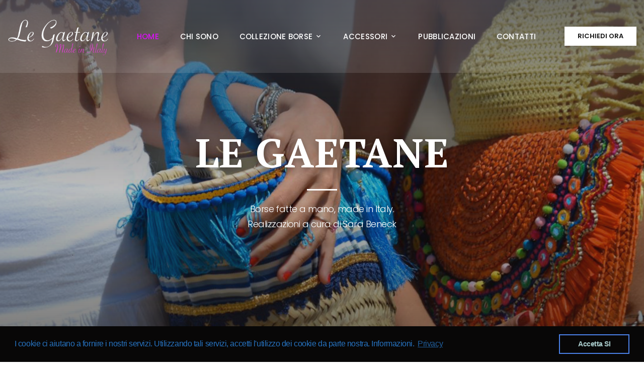

--- FILE ---
content_type: text/css
request_url: https://legaetane.it/css/style.css
body_size: 33007
content:
d911f7@charset "UTF-8";/*
* Trunk version 2.0.1
*//*
* Contexts
*/.post-corporate.post-corporate-img-bg, .section-main-bunner, .context-dark, .bg-gray-600, .bg-gray-700, .bg-gray-800, .bg-primary, .bg-pink, .bg-secondary, .bg-secondary-2, .bg-green,.post-corporate.post-corporate-img-bg h1,.section-main-bunner h1,.context-dark h1,.bg-gray-600 h1,.bg-gray-700 h1,.bg-gray-800 h1,.bg-primary h1,.bg-pink h1,.bg-secondary h1,.bg-secondary-2 h1,.bg-green h1, .post-corporate.post-corporate-img-bg h2, .section-main-bunner h2, .context-dark h2, .bg-gray-600 h2, .bg-gray-700 h2, .bg-gray-800 h2, .bg-primary h2, .bg-pink h2, .bg-secondary h2, .bg-secondary-2 h2, .bg-green h2, .post-corporate.post-corporate-img-bg h3, .section-main-bunner h3, .context-dark h3, .bg-gray-600 h3, .bg-gray-700 h3, .bg-gray-800 h3, .bg-primary h3, .bg-pink h3, .bg-secondary h3, .bg-secondary-2 h3, .bg-green h3, .post-corporate.post-corporate-img-bg h4, .section-main-bunner h4, .context-dark h4, .bg-gray-600 h4, .bg-gray-700 h4, .bg-gray-800 h4, .bg-primary h4, .bg-pink h4, .bg-secondary h4, .bg-secondary-2 h4, .bg-green h4, .post-corporate.post-corporate-img-bg h5, .section-main-bunner h5, .context-dark h5, .bg-gray-600 h5, .bg-gray-700 h5, .bg-gray-800 h5, .bg-primary h5, .bg-pink h5, .bg-secondary h5, .bg-secondary-2 h5, .bg-green h5, .post-corporate.post-corporate-img-bg h6, .section-main-bunner h6, .context-dark h6, .bg-gray-600 h6, .bg-gray-700 h6, .bg-gray-800 h6, .bg-primary h6, .bg-pink h6, .bg-secondary h6, .bg-secondary-2 h6, .bg-green h6, .post-corporate.post-corporate-img-bg [class^='heading-'], .section-main-bunner [class^='heading-'], .context-dark [class^='heading-'], .bg-gray-600 [class^='heading-'], .bg-gray-700 [class^='heading-'], .bg-gray-800 [class^='heading-'], .bg-primary [class^='heading-'], .bg-pink [class^='heading-'], .bg-secondary [class^='heading-'], .bg-secondary-2 [class^='heading-'], .bg-green [class^='heading-'] {	color: #ffffff;}.post-corporate.post-corporate-img-bg .title-style-1, .section-main-bunner .title-style-1, .context-dark .title-style-1, .bg-gray-600 .title-style-1, .bg-gray-700 .title-style-1, .bg-gray-800 .title-style-1, .bg-primary .title-style-1, .bg-pink .title-style-1, .bg-secondary .title-style-1, .bg-secondary-2 .title-style-1, .bg-green .title-style-1 {	color: #d911f7;}.post-corporate.post-corporate-img-bg .button-primary:hover, .section-main-bunner .button-primary:hover, .context-dark .button-primary:hover, .bg-gray-600 .button-primary:hover, .bg-gray-700 .button-primary:hover, .bg-gray-800 .button-primary:hover, .bg-primary .button-primary:hover, .bg-pink .button-primary:hover, .bg-secondary .button-primary:hover, .bg-secondary-2 .button-primary:hover, .bg-green .button-primary:hover, .post-corporate.post-corporate-img-bg .button-primary:active, .section-main-bunner .button-primary:active, .context-dark .button-primary:active, .bg-gray-600 .button-primary:active, .bg-gray-700 .button-primary:active, .bg-gray-800 .button-primary:active, .bg-primary .button-primary:active, .bg-pink .button-primary:active, .bg-secondary .button-primary:active, .bg-secondary-2 .button-primary:active, .bg-green .button-primary:active {	background: #151515;	border-color: #151515;}a:focus,button:focus {	outline: none !important;}button::-moz-focus-inner {	border: 0;}*:focus {	outline: none;}blockquote {	padding: 0;	margin: 0;}input,button,select,textarea {	outline: none;}label {	margin-bottom: 0;}p {	margin: 0;}ul,ol {	list-style: none;	padding: 0;	margin: 0;}ul li,ol li {	display: block;}dl {	margin: 0;}dt,dd {	line-height: inherit;}dt {	font-weight: inherit;}dd {	margin-bottom: 0;}cite {	font-style: normal;}form {	margin-bottom: 0;}blockquote {	padding-left: 0;	border-left: 0;}address {	margin-top: 0;	margin-bottom: 0;}figure {	margin-bottom: 0;}html p a:hover {	text-decoration: none;}/*
* Typography
*/body {	font-family: "Poppins", sans-serif;	font-size: 15px;	line-height: 1.66667;	font-weight: 300;	color: rgba(21, 21, 21, 0.8);	background-color: #ffffff;	letter-spacing: -0.03em;	-webkit-text-size-adjust: none;	-webkit-font-smoothing: subpixel-antialiased;}h1, h2, h3, h4, h5, h6, [class^='heading-'] {	margin-top: 0;	margin-bottom: 0;	font-family: "PT Serif", "Times New Roman", Times, serif;	font-weight: 700;	color: #151515;	letter-spacing: 0;}h1 a, h2 a, h3 a, h4 a, h5 a, h6 a, [class^='heading-'] a {	color: inherit;}h1 a:hover, h2 a:hover, h3 a:hover, h4 a:hover, h5 a:hover, h6 a:hover, [class^='heading-'] a:hover {	color: #d911f7;}h1,.heading-1 {	font-size: 32px;	line-height: 1.5;	text-transform: uppercase;}@media (min-width: 1200px) {	h1,	.heading-1 {		font-size: 80px;		line-height: 1.075;	}}h2,.heading-2 {	font-size: 28px;	line-height: 1.5;}@media (min-width: 1200px) {	h2,	.heading-2 {		font-size: 45px;		line-height: 1.2;	}}h2.heading-font,.heading-2.heading-font {	font-weight: 400;	letter-spacing: -0.03em;	text-transform: capitalize;}h3,.heading-3 {	font-size: 24px;	line-height: 1.5;}@media (min-width: 1200px) {	h3,	.heading-3 {		font-size: 36px;		line-height: 1.33333;	}}h3.heading-font,.heading-3.heading-font {	font-weight: 600;	letter-spacing: -0.03em;}h4,.heading-4 {	font-size: 22px;	line-height: 1.5;}@media (min-width: 1200px) {	h4,	.heading-4 {		font-size: 26px;		line-height: 1.38462;	}}h5,.heading-5 {	font-size: 18px;	line-height: 1.05556;}h6,.heading-6 {	font-size: 15px;	line-height: 1.06667;}.heading-font + .heading-font {	margin-top: 20px;}.heading-font + h2.heading-font {	margin-top: 35px;}small,.small {	display: block;	font-size: 12px;	line-height: 1.5;}mark,.mark {	padding: 3px 5px;	color: #ffffff;	background: #d911f7;}.big {	font-size: 18px;	line-height: 1.66667;}.lead {	font-size: 24px;	line-height: 34px;	font-weight: 300;}code {	padding: 10px 5px;	border-radius: 0.2rem;	font-size: 90%;	color: #111111;	background: #edeff4;}p [data-toggle='tooltip'] {	padding-left: .25em;	padding-right: .25em;	color: #d911f7;}p [style*='max-width'] {	display: inline-block;}::selection {	background: #d911f7;	color: #ffffff;}::-moz-selection {	background: #d911f7;	color: #ffffff;}.thin-title {	font-weight: 300;	letter-spacing: 0.25em;	text-transform: uppercase;}.title-decorate {	letter-spacing: -.03em;	position: relative;	padding-top: 20px;}.title-decorate:before {	position: absolute;	content: '';	top: 0;	left: 0;	width: 35px;	height: 3px;	background: #d911f7;}@media (min-width: 992px) {	.title-decorate:before {		left: auto;		right: 0;	}}.title-decorate.title-decorate-center:before {	left: 50%;	transform: translateX(-50%);}@media (min-width: 992px) {	.title-decorate.title-decorate-center:before {		left: 50%;		transform: translateX(-50%);	}}.title-decorate.title-decorate-left {	padding-top: 0;	padding-left: 60px;}.title-decorate.title-decorate-left:before {	left: 0;	top: 40%;}.text-with-divider {	position: relative;	padding-left: 60px;	max-width: 470px;}.text-with-divider .divider {	position: absolute;	left: 0;	top: 17px;}.text-with-divider .divider:after {	width: 40px;}.text-with-divider h4 {	font-weight: 400;	font-style: italic;	letter-spacing: 0;	color: rgba(21, 21, 21, 0.7);}.gradient-title {	font-weight: 600;	letter-spacing: .1em;	text-transform: uppercase;}.title-style-1 {	color: #d911f7;	text-transform: uppercase;}.title-style-1 + h2 {	margin-top: 20px;}@media (min-width: 992px) {	.title-style-1 {		font-size: 20px;	}}/*
* Brand
*/.brand {	display: inline-block;}.brand .brand-logo-light {	display: none;}.brand .brand-logo-dark {	display: block;}/*
* Links
*/a {	transition: all 0.3s ease-in-out;}a, a:focus, a:active, a:hover {	text-decoration: none;}a, a:focus, a:active {	color: #d911f7;}a:hover {	color: #d911f7;}a[href*='tel'], a[href*='mailto'] {	white-space: nowrap;}.link-hover {	color: #d911f7;}.link-active {	color: #151515;}.privacy-link {	display: inline-block;}.privacy-link:hover {	color: #151515;}* + .privacy-link {	margin-top: 35px;}/*
* Blocks
*/.block-center, .block-sm, .block-lg {	margin-left: auto;	margin-right: auto;}.block-sm {	max-width: 560px;}.block-lg {	max-width: 768px;}.block-center {	padding: 10px;}.block-center:hover .block-center-header {	background-color: #d911f7;}.block-center-title {	background-color: #ffffff;}@media (max-width: 1599.98px) {	.block-center {		padding: 20px;	}	.block-center:hover .block-center-header {		background-color: #ffffff;	}	.block-center-header {		background-color: #d911f7;	}}.block-bordered-left {	position: relative;}@media (min-width: 1200px) {	.block-bordered-left {		padding: 0 65px;	}	.block-bordered-left:before {		position: absolute;		content: '';		left: -15px;		height: 100%;		width: 2px;		background: #C4C4C4;	}}.block-decorate-img {	position: relative;	max-width: 540px;	padding-left: 40px;	padding-bottom: 50px;	text-align: right;}.block-decorate-img > * {	position: relative;	z-index: 1;}.block-decorate-img:before {	position: absolute;	content: '';	top: 20px;	right: 60px;	left: 0;	bottom: 0;	background: url("../images/bg-dot.png");	opacity: .2;	z-index: 0;}@media (min-width: 992px) {	.block-decorate-img {		padding-bottom: 70px;	}}.block-decorate-img.block-decorate-img-modern {	max-width: 100%;}.block-decorate-img.block-decorate-img-modern .block-decorate-inner {	display: inline-block;	position: relative;}.block-decorate-img.block-decorate-img-modern .block-decorate-inner .block-video-button {	position: absolute;	top: 50%;	left: 50%;	transform: translate(-50%, -50%);}.block-decorate-img.block-decorate-img-modern .block-decorate-inner .block-video-button a .icon {	color: #d911f7;}.block-decorate-img.block-decorate-img-modern img {	border-radius: 7px;}@media (min-width: 992px) {	.block-decorate-img.block-decorate-img-modern {		padding-bottom: 70px;	}}@media (min-width: 1200px) {	.row-decorate > * + *:before {		position: absolute;		content: '';		top: 0;		bottom: 0;		left: -20px;		border-left: 1px solid rgba(255, 255, 255, 0.1);		transform: rotate(30deg);	}}/*
* Boxes
*/.box-minimal {	text-align: center;}.box-minimal .box-minimal-icon {	font-size: 50px;	line-height: 50px;	color: #d911f7;}.box-minimal-divider {	width: 36px;	height: 4px;	margin-left: auto;	margin-right: auto;	background: #d911f7;}.box-minimal-text {	width: 100%;	max-width: 320px;	margin-left: auto;	margin-right: auto;}* + .box-minimal {	margin-top: 30px;}* + .box-minimal-title {	margin-top: 10px;}* + .box-minimal-divider {	margin-top: 20px;}* + .box-minimal-text {	margin-top: 15px;}.post-corporate.post-corporate-img-bg .box-minimal p, .section-main-bunner .box-minimal p, .context-dark .box-minimal p, .bg-gray-600 .box-minimal p, .bg-gray-700 .box-minimal p, .bg-gray-800 .box-minimal p, .bg-primary .box-minimal p, .bg-pink .box-minimal p, .bg-secondary .box-minimal p, .bg-secondary-2 .box-minimal p, .bg-green .box-minimal p {	color: rgba(21, 21, 21, 0.8);}.box-counter {	position: relative;	text-align: center;	color: #444141;}.box-counter-title {	display: inline-block;	font-family: "PT Serif", "Times New Roman", Times, serif;	font-size: 16px;	line-height: 1.3;	letter-spacing: -.025em;}.box-counter-main {	font-family: "PT Serif", "Times New Roman", Times, serif;	font-size: 45px;	font-weight: 400;	line-height: 1.2;}.box-counter-main > * {	display: inline;	font: inherit;}.box-counter-main .small {	font-size: 28px;}.box-counter-main .small_top {	position: relative;	top: .2em;	vertical-align: top;}.box-counter-divider {	font-size: 0;	line-height: 0;}.box-counter-divider::after {	content: '';	display: inline-block;	width: 80px;	height: 2px;	background: #d911f7;}* + .box-counter-title {	margin-top: 10px;}* + .box-counter-main {	margin-top: 20px;}* + .box-counter-divider {	margin-top: 10px;}@media (min-width: 768px) {	.box-counter-title {		font-size: 18px;	}}@media (min-width: 1200px) {	.box-counter-main {		font-size: 60px;	}	.box-counter-main .small {		font-size: 36px;	}	* + .box-counter-main {		margin-top: 30px;	}	* + .box-counter-divider {		margin-top: 15px;	}	* + .box-counter-title {		margin-top: 18px;	}}.bg-primary .box-counter {	color: #ffffff;}.bg-primary .box-counter-divider::after {	background: #ffffff;}.box-color {	width: 54px;	height: 54px;}.box-icon-inner {	position: relative;}.box-icon-inner > * {	position: relative;	z-index: 1;}.box-icon-inner:before {	position: absolute;	top: 33%;	left: 56%;	content: '';	z-index: 0;}.box-icon-inner.decorate-triangle:before {	width: 0;	height: 0;	border-style: solid;	border-width: 0 10px 18px 10px;	border-color: transparent transparent #D0EFD5 transparent;	transform: rotate(137.76deg) translate(0, 0);	will-change: transform;	transition: all .6s;}.box-icon-inner.decorate-triangle.decorate-color-secondary:before {	border-color: transparent transparent #FFD541 transparent;}.box-icon-inner.decorate-triangle.decorate-color-primary:before {	border-color: transparent transparent #d911f7 transparent;}.box-icon-inner.decorate-circle:before {	width: 20px;	height: 20px;	border-radius: 50%;	background: #D0EFD5;	transform: translate(0, 0);	will-change: transform;	transition: all .6s;}.box-icon-inner.decorate-circle.decorate-color-secondary-2:before {	background: #5656DF;}.box-icon-inner.decorate-circle.decorate-color-primary:before {	background: #d911f7;}.box-icon-inner.decorate-rectangle:before {	width: 16px;	height: 16px;	transform: translateY(0) rotate(45deg);	background: #D0EFD5;	will-change: transform;	transition: all .6s;}.box-icon-inner.decorate-rectangle.decorate-color-primary:before {	background: #d911f7;}.box-icon-caption h4 {	font-weight: 500;}.box-icon-caption * + p {	margin-top: 20px;}.box-icon-classic {	max-width: 320px;	margin-left: auto;	margin-right: auto;	text-align: center;}.box-icon-classic > * + * {	margin-top: 18px;}.box-icon-classic .box-icon-caption p {	color: rgba(21, 21, 21, 0.6);}.box-icon-classic:hover .decorate-triangle:before {	transform: rotate(175deg) translate(15px, 15px);}.box-icon-classic:hover .decorate-circle:before {	transform: translate(-45px, 2px);}.box-icon-classic:hover .decorate-rectangle:before {	transform: rotate(-90deg) translateY(-40px);}.box-icon-modern {	display: flex;	flex-direction: column;	text-align: center;}.box-icon-modern > * + * {	margin-top: 25px;}@media (min-width: 576px) {	.box-icon-modern {		flex-direction: row;		text-align: left;	}	.box-icon-modern > * + * {		margin-top: 0;		margin-left: 30px;	}	.box-icon-modern .box-icon-inner:before {		left: 85%;	}}.box-icon-modern .box-icon-caption * + p {	margin-top: 5px;}.box-icon-modern .decorate-triangle:before {	border-width: 0 12px 22px 12px;}.box-icon-modern .decorate-circle:before {	width: 24px;	height: 24px;}.box-icon-modern .decorate-rectangle:before {	width: 20px;	height: 20px;}.box-icon-modern:hover .decorate-triangle:before {	transform: rotate(175deg) translate(15px, 15px);}.box-icon-modern:hover .decorate-circle:before {	transform: translate(-45px, 2px);}.box-icon-modern:hover .decorate-rectangle:before {	transform: rotate(-90deg) translateY(-40px);}/*
*  testimonials
*/.team-classic {	position: relative;	max-width: 390px;	margin-left: auto;	margin-right: auto;	transition: all .3s;}.team-classic > * {	position: relative;	z-index: 1;}.team-classic-figure {	position: relative;}.team-classic-figure .team-classic-soc-list {	text-align: center;	position: absolute;	top: 50%;	right: 25px;	transform: translateY(-70%);	transition: all .3s;	opacity: 0;}.team-classic-figure .team-classic-soc-list li + li {	margin-top: 15px;}.team-classic-figure .team-classic-soc-list a {	color: #C4C4C4;}.team-classic-figure .team-classic-soc-list a:hover {	color: #323232;}.team-classic-caption {	text-align: center;	padding: 17px 25px 30px;	transition: all .5s;	background: #ffffff;}.team-classic-caption p {	margin-top: 0;	font-size: 12px;	text-transform: uppercase;	letter-spacing: .15em;	font-weight: 400;	color: rgba(21, 21, 21, 0.8);}.team-name {	font-weight: 500;	line-height: 40px;}.team-classic:hover {	box-shadow: 0 8px 20px rgba(0, 0, 0, 0.25);	z-index: 2;}.team-classic:hover .team-classic-caption {	padding-bottom: 30px;	margin-bottom: -5px;}.team-classic:hover .team-classic-soc-list {	opacity: 1;	transform: translateY(-50%);}.team-modern {	max-width: 375px;	margin-left: auto;	margin-right: auto;}.team-modern-figure {	position: relative;	background: #151515;	overflow: hidden;}.team-modern-figure:before {	position: absolute;	content: '';	bottom: 0;	left: 0;	width: 0;	height: 0;	border-bottom: 30px solid #ffffff;	border-right: 250px solid transparent;}.team-modern-figure:after {	position: absolute;	content: '';	bottom: 0;	right: 0;	width: 0;	height: 0;	border-bottom: 30px solid #ffffff;	border-left: 130px solid transparent;}.team-modern-figure:before, .team-modern-figure:after {	z-index: 1;}.team-modern-figure img {	transition: all .3s;	will-change: transform;}.team-modern-figure .team-modern-soc-list {	text-align: center;	position: absolute;	top: 50%;	left: 50%;	transform: translate(-70%, -50%);	transition: all .3s;	opacity: 0;}.team-modern-figure .team-modern-soc-list li {	display: inline-block;}.team-modern-figure .team-modern-soc-list li + li {	margin-left: 24px;}.team-modern-figure .team-modern-soc-list a {	color: #ffffff;	text-shadow: 0 4px 4px rgba(0, 0, 0, 0.25);}.team-modern-figure .team-modern-soc-list a:hover {	color: #d911f7;}.team-modern-no-img .team-modern-figure {	background: #f5f5f5;}.team-modern-no-img .team-modern-figure .team-modern-soc-list a {	color: rgba(0, 0, 0, 0.6);}.team-modern-no-img .team-modern-figure .team-modern-soc-list a:hover {	color: #000000;}.team-modern-caption {	text-align: center;	padding: 15px 25px 45px;	transition: all .5s;	background: #ffffff;}.team-modern-caption p {	margin-top: 0;	font-size: 12px;	text-transform: uppercase;	letter-spacing: .15em;	font-weight: 400;}.team-modern:hover .team-modern-figure img {	opacity: .52;}.team-modern:hover .team-modern-soc-list {	opacity: 1;	transform: translate(-50%, -50%);}.product-featured {	max-width: 370px;	margin-left: auto;	margin-right: auto;	text-align: center;}.product-featured-figure {	position: relative;	overflow: hidden;}.product-featured-figure:before {	position: absolute;	content: '';	top: 0;	left: 0;	right: 0;	bottom: 0;	background: linear-gradient(180deg, rgba(21, 21, 21, 0) 38.12%, rgba(21, 21, 21, 0.364) 100%);	opacity: 0;	transition: all .3s;	z-index: 1;}.product-featured-figure .product-featured-button {	text-align: center;	position: absolute;	bottom: 40px;	left: 50%;	transform: translate(-50%, -100%);	transition: all .3s;	opacity: 0;	z-index: 2;}.product-featured-figure .button {	font-size: 13px;}.product-featured-caption {	text-align: center;	padding: 10px;	background: #ffffff;}.product-featured-caption p {	margin-top: 10px;	color: #d911f7;	font-weight: 500;	letter-spacing: 0.05em;}@media (min-width: 992px) {	.product-featured-caption {		padding: 25px;	}}.product-featured-title {	font-weight: 400;}.product-featured:hover .product-featured-figure:before {	opacity: 1;}.product-featured:hover .product-featured-button {	opacity: 1;	transform: translate(-50%, -50%);}.team-item-info .quote-primary-footer .bg-dot {	max-width: 200px;	flex-basis: 50%;	height: 50px;}.team-item-info-name {	display: inline-flex;	align-items: center;	padding-bottom: 30px;	border-bottom: 1px solid #C4C4C4;}.team-item-info-name h3 {	margin-right: 15px;}.team-item-info-name .team-item-info-name-text {	border-radius: 4px;	color: #ffffff;	background: #d911f7;	padding: 2px 4px;}.team-item-info-name * + .team-item-info-name-text {	margin-top: 0;}* + .team-info-list {	margin-top: 35px;}.team-info-list {	font-weight: 400;}.team-info-list > li + li {	margin-top: 10px;}.team-info-list li span.icon {	font-size: 20px;	color: #C4C4C4;	margin-right: 10px;}.team-info-list li a {	font-size: 18px;	line-height: 28px;	color: #151515;}.team-info-list li a:hover {	color: #d911f7;}.team-info-list .social-list > * {	margin-top: 0;}.team-info-list .social-list a:hover {	background: transparent;	color: #d911f7;}@media (min-width: 576px) {	.team-info-list > li {		display: inline-block;	}	.team-info-list > li + li {		margin-left: 15px;	}}/*
*  testimonials
*/.testimonials-modern {	position: relative;	margin-left: auto;	margin-right: auto;}@media (min-width: 992px) {	.testimonials-modern {		width: 650px;	}}@media (min-width: 1200px) {	.testimonials-modern {		width: 820px;	}}.testimonials-modern .testimonials-modern-text {	font-style: italic;	font-size: 18px;	line-height: 30px;	letter-spacing: .08em;}.testimonials-modern .testimonials-modern-name {	color: #d911f7;	font-size: 18px;	line-height: 28px;	font-weight: 400;}.testimonials-modern * + .testimonials-modern-name {	margin-top: 20px;}.post-corporate.post-corporate-img-bg .testimonials-modern-name, .section-main-bunner .testimonials-modern-name, .context-dark .testimonials-modern-name, .bg-gray-600 .testimonials-modern-name, .bg-gray-700 .testimonials-modern-name, .bg-gray-800 .testimonials-modern-name, .bg-primary .testimonials-modern-name, .bg-pink .testimonials-modern-name, .bg-secondary .testimonials-modern-name, .bg-secondary-2 .testimonials-modern-name, .bg-green .testimonials-modern-name {	color: #ffffff;}/*
*  Gallery items
*/.gallery-item-classic {	position: relative;}.gallery-item-classic img {	max-width: inherit;	width: 100%;}.gallery-item-classic-caption {	position: absolute;	top: 50%;	left: 50%;	transform: translate(-70%, -50%);	transition: all .3s;	will-change: transform;	opacity: 0;}.gallery-item-classic-caption a {	display: inline-block;	font-size: 24px;	line-height: 35px;	text-align: center;	padding: 25px 5px;	color: #151515;	font-weight: 500;	width: 85px;	height: 85px;	border-radius: 50%;	background: #ffffff;	box-shadow: 0 0 0 10px rgba(255, 255, 255, 0.4);	cursor: pointer;}.gallery-item-classic-caption a:hover {	color: #151515;	box-shadow: 0 0 0 20px rgba(255, 255, 255, 0.4);}.gallery-item-classic:hover .gallery-item-classic-caption {	opacity: 1;	transform: translate(-50%, -50%);}/*
*  pricing
*/.box-pricing-classic {	position: relative;	padding: 30px 0;	max-width: 400px;	margin-left: auto;	margin-right: auto;}.box-pricing-classic > * + * {	margin-top: 30px;}.box-pricing-classic .pricing-border {	display: block;	position: absolute;	width: 99%;	max-width: 340px;	top: 0;	left: 50%;	transform: translateX(-50%);	bottom: 2px;	height: 100%;	transition: all .3s;	opacity: 0;}.box-pricing-classic .pricing-border rect {	max-width: 340px;	width: 99%;	height: 99%;}.box-pricing-classic.box-pricing-selected .pricing-border {	opacity: 1;}.pricing-classic-title {	margin-top: 0;	font-weight: 500;	letter-spacing: -.03em;}.pricing-classic-list li {	padding: 8px 5px;	border-top: 1px solid rgba(255, 255, 255, 0.1);}.pricing-classic-list li:last-child {	border-bottom: 1px solid rgba(255, 255, 255, 0.1);}.pricing-classic-price {	display: flex;	align-items: flex-start;	justify-content: center;	font-weight: 500;	letter-spacing: -.03em;}.pricing-classic-price span {	font-size: 24px;}.box-pricing-modern {	position: relative;	text-align: center;	overflow: hidden;	padding-top: 20px;	max-width: 340px;	margin-left: auto;	margin-right: auto;}.box-pricing-modern:before {	position: absolute;	content: '';	top: 0;	left: 2px;	right: 0;	width: 100%;	height: 35px;	background: #ffffff;	transform: skewX(-35deg);	z-index: 0;}.box-pricing-modern .button {	min-width: 190px;}.box-pricing-modern * + .button {	margin-top: 40px;}.box-pricing-modern * + .pricing-modern-list {	margin-top: 30px;}.box-pricing-modern.box-pricing-selected .box-pricing-modern-inner {	padding: 25px 20px 55px;}.box-pricing-modern-inner {	position: relative;	padding: 10px 20px 40px;	background: #ffffff;	z-index: 1;}.pricing-modern-title {	font-weight: 500;	color: #151515;}* + .pricing-modern-price {	margin-top: 30px;}.pricing-modern-price {	font-weight: 500;	display: flex;	justify-content: center;	align-items: flex-start;}.pricing-modern-price span {	font-size: 24px;}.pricing-modern-price p {	margin-top: 0;	font-size: 60px;	line-height: 1;}@media (min-width: 992px) {	.pricing-modern-price p {		font-size: 72px;	}}.pricing-modern-list {	max-width: 200px;	margin-left: auto;	margin-right: auto;	color: rgba(21, 21, 21, 0.8);}.pricing-modern-list.list-marked > li:before {	color: #5656DF;}.pricing-corporate {	text-align: center;	padding: 20px 30px;	max-width: 370px;	margin-left: auto;	margin-right: auto;}.pricing-corporate .text-accent-2 {	position: relative;	font-size: 60px;	line-height: 1;	z-index: 1;}@media (min-width: 992px) {	.pricing-corporate .text-accent-2 {		font-size: 110px;	}}@media (min-width: 992px) {	.pricing-corporate {		padding: 20px 45px;	}}.pricing-corporate > * + * {	margin-top: 25px;}.pricing-corporate.box-pricing-selected {	border-left: 1px solid #E7E7E7;	border-right: 1px solid #E7E7E7;}.pricing-corporate-price {	position: relative;	display: flex;	align-items: flex-start;	justify-content: center;	flex-direction: row;}.pricing-corporate-price .heading-4 {	margin-top: 10px;	font-weight: 600;	letter-spacing: .2em;}.pricing-corporate-price * + p {	margin-top: 0;}.pricing-corporate-price .pricing-corporate-bonus {	position: absolute;	top: -15px;	right: -20px;	width: 62px;	height: 62px;	border-radius: 50%;	background: linear-gradient(228.54deg, #FFD541 36.26%, #F73CA1 96.73%);	color: #ffffff;	text-align: center;	font-size: 13px;	line-height: 20px;	font-weight: 700;	text-transform: uppercase;	padding: 21px 7px;	box-shadow: -5px 7px 10px rgba(21, 21, 21, 0.1);	z-index: 1;}@media (min-width: 1200px) {	.pricing-corporate-price .pricing-corporate-bonus {		right: 10px;	}}.pricing-corporate-title {	letter-spacing: .1em;	text-transform: uppercase;	line-height: 28px;	font-weight: 400;}.pricing-corporate-list {	color: rgba(21, 21, 21, 0.8);}.pricing-corporate-list li + li {	margin-top: 10px;}/*
*  Events
*/.event-item-classic {	display: flex;	align-items: flex-start;	padding: 35px 20px;	background: #ffffff;	flex-direction: column;}.event-item-classic * + .event-item-classic-caption {	margin-top: 20px;}@media (min-width: 992px) {	.event-item-classic {		flex-direction: row;		padding: 50px 25px;	}	.event-item-classic .event-item-classic-figure {		margin-right: 50px;	}	.event-item-classic * + .event-item-classic-caption {		margin-top: 0;	}}.event-item-classic + .event-item-classic {	border-top: 0.75px solid rgba(196, 196, 196, 0.8);}@media (min-width: 992px) {	.event-item-classic-figure {		max-width: 109px;		width: 100%;	}}.event-item-classic-figure img {	border-radius: 50%;}.event-item-classic-figure .event-img-list {	margin-bottom: -6px;	margin-left: -6px;}.event-item-classic-figure .event-img-list:empty {	margin-bottom: 0;	margin-left: 0;}.event-item-classic-figure .event-img-list > * {	display: inline-block;	margin-top: 0;	margin-bottom: 6px;	margin-left: 6px;}.event-item-classic-caption h5 {	font-weight: 400;	letter-spacing: -.03em;}.event-item-classic-caption h5 a {	color: #d911f7;}.event-item-classic-caption h5 a:hover {	color: #5656DF;}.event-item-classic-caption h5 .location {	color: #FFD541;}* + .event-item-classic-text {	margin-top: 20px;}.event-item-classic-text * + * {	margin-top: 15px;}.event-item-classic-title {	font-weight: 400;}.event-item-classic-title + * {	margin-top: 15px;}* + .event-item-classic-title {	margin-top: 15px;}.events-time {	font-size: 18px;	font-weight: 500;	color: #d911f7;	letter-spacing: 0.05em;}.box-event-modern {	max-width: 670px;	margin-left: auto;	margin-right: auto;}.box-event-modern .event-item-modern + .event-item-modern {	margin-top: 40px;}.event-item-modern {	position: relative;}.event-item-modern .event-dot {	position: absolute;	display: inline-block;	left: 0;	top: 20px;	width: 30px;	height: 30px;	border-radius: 50%;	border: 1px solid #C4C4C4;}.event-item-modern > * + * {	margin-top: 15px;}.event-item-modern .event-time {	font-size: 18px;	font-weight: 500;	color: #d911f7;	letter-spacing: 0.05em;}.event-item-modern-title {	font-weight: 400;	letter-spacing: 0;}.box-sponsor {	display: inline-block;	border-radius: 50%;}.box-sponsor:hover {	box-shadow: 0 0 15px rgba(68, 65, 65, 0.25);}.box-sponsor.box-sponsor-modern {	overflow: hidden;}@media (min-width: 1200px) {	.box-sponsor.box-sponsor-modern:before {		position: absolute;		content: url("../images/sponsor-img-hover.png");		top: 50%;		left: 50%;		transform: translate(-50%, -50%);		will-change: transform;		transition: all .3s;		opacity: 0;	}}.box-sponsor.box-sponsor-modern img {	opacity: .6;	transition: all .3s;}.box-sponsor.box-sponsor-modern:hover {	box-shadow: none;}.box-sponsor.box-sponsor-modern:hover:before {	opacity: 1;}.box-sponsor.box-sponsor-modern:hover img {	opacity: 1;}.box-user-classic {	text-align: center;	max-width: 130px;}.box-user-classic * + h5 {	margin-top: 15px;}.box-user-classic h5 {	font-weight: 500;	letter-spacing: -.03em;}.box-user-classic * + p {	margin-top: 5px;}.box-user-classic p {	font-size: 10px;	text-transform: uppercase;	letter-spacing: 0.15em;	color: rgba(21, 21, 21, 0.8);}.box-img-animate {	text-align: center;}.box-img-animate .box-img-animate-item {	display: inline-block;}.box-img-animate .box-img-animate-item img {	border-radius: 6px;	box-shadow: 8px 14px 40px rgba(0, 0, 0, 0.25);}@media (max-width: 1199.98px) {	.box-img-animate .box-img-animate-item + .box-img-animate-item {		margin-top: 20px;	}	.box-img-animate .box-img-animate-item {		padding: 0 15px;	}}.bunner-content-modern {	position: relative;}.bunner-content-modern .text-accent-2 {	font-size: 90px;	letter-spacing: .1em;	text-shadow: 0 4px 4px rgba(21, 21, 21, 0.25);}@media (min-width: 768px) {	.bunner-content-modern .text-accent-2 {		font-size: 140px;	}}@media (min-width: 992px) {	.bunner-content-modern .text-accent-2 {		font-size: 190px;	}}@media (min-width: 1200px) {	.bunner-content-modern .text-accent-2 {		font-size: 250px;	}}.bunner-content-modern .box-location {	padding: 20px;	text-transform: uppercase;	letter-spacing: .05em;	opacity: .8;	background: url("../images/bg-brush.png") center no-repeat;}.bunner-content-modern .box-location h4 {	font-weight: 800;	color: #ffffff;}.bunner-content-modern .box-location h5 {	font-weight: 700;}@media (min-width: 992px) {	.bunner-content-modern .box-location {		position: absolute;		top: 5%;		right: 27%;	}}.box-default-title {	letter-spacing: 0.01em;	text-shadow: 0 4px 12px rgba(0, 0, 0, 0.3);}.box-default-decor {	font-size: 0;	line-height: 0;	margin: 30px 0 22px;}.box-default-decor::before {	display: inline-block;	content: '';	height: 0;	width: 60px;	border-top: 3px solid #ffffff;}.box-default-text {	display: inline-block;	max-width: 550px;	letter-spacing: -0.03em;}.box-default-decor + .box-default-text {	margin-top: 0;}.clients-default {	display: block;	text-align: center;	max-width: 270px;	margin-left: auto;	margin-right: auto;}.clients-default:hover {	background: #ffffff;	box-shadow: 0 0 15px rgba(21, 21, 21, 0.25);}/*
* Element groups
*/html .group {	margin-bottom: -20px;	margin-left: -15px;}html .group:empty {	margin-bottom: 0;	margin-left: 0;}html .group > * {	display: inline-block;	margin-top: 0;	margin-bottom: 20px;	margin-left: 15px;}html .group-sm {	margin-bottom: -10px;	margin-left: -10px;}html .group-sm:empty {	margin-bottom: 0;	margin-left: 0;}html .group-sm > * {	display: inline-block;	margin-top: 0;	margin-bottom: 10px;	margin-left: 10px;}html .group-xl {	margin-bottom: -20px;	margin-left: -30px;}html .group-xl:empty {	margin-bottom: 0;	margin-left: 0;}html .group-xl > * {	display: inline-block;	margin-top: 0;	margin-bottom: 20px;	margin-left: 30px;}@media (min-width: 992px) {	html .group-xl {		margin-bottom: -20px;		margin-left: -45px;	}	html .group-xl > * {		margin-bottom: 20px;		margin-left: 45px;	}}html .group-middle {	display: inline-flex;	flex-wrap: wrap;	align-items: center;}html .group-custom {	display: flex;	align-items: center;	justify-content: center;	flex-wrap: wrap;	max-width: 100%;}html .group-custom > * {	flex: 0 1 100%;	padding-left: 20px;	padding-right: 20px;}@media (min-width: 576px) {	html .group-custom {		flex-wrap: nowrap;	}	html .group-custom > * {		flex: 1 1 auto;	}}* + .group-sm {	margin-top: 30px;}* + .group-xl {	margin-top: 20px;}/*
* Responsive units
*/.unit {	display: flex;	flex: 0 1 100%;	margin-bottom: -30px;	margin-left: -20px;}.unit > * {	margin-bottom: 30px;	margin-left: 20px;}.unit:empty {	margin-bottom: 0;	margin-left: 0;}.unit-body {	flex: 0 1 auto;}.unit-left,.unit-right {	flex: 0 0 auto;	max-width: 100%;}.unit-spacing-xs {	margin-bottom: -15px;	margin-left: -7px;}.unit-spacing-xs > * {	margin-bottom: 15px;	margin-left: 7px;}/*
* Lists
*//*
* Vertical list
*/.list > li + li {	margin-top: 10px;}.list-xs > li + li {	margin-top: 5px;}.list-sm > li + li {	margin-top: 10px;}.list-md > li + li {	margin-top: 18px;}.list-lg > li + li {	margin-top: 25px;}.list-xl > li + li {	margin-top: 30px;}.list-xxl > li + li {	margin-top: 30px;}@media (min-width: 992px) {	.list-xxl > li + li {		margin-top: 55px;	}}.heading-list h1, .heading-list h2, .heading-list h3, .heading-list h4, .heading-list h5, .heading-list h6, .heading-list [class^='heading-'] {	font-weight: 700;}.heading-list li * + p {	margin-top: 30px;}@media (min-width: 768px) {	.list-xl > li + li {		margin-top: 60px;	}}/*
* List inline
*/.list-inline > li {	display: inline-block;}html .list-inline-md {	margin-left: -10px;	margin-right: -10px;}html .list-inline-md > * {	margin-top: 8px;	padding-left: 10px;	padding-right: 10px;}@media (min-width: 992px) {	html .list-inline-md {		margin-left: -15px;		margin-right: -15px;	}	html .list-inline-md > * {		padding-left: 15px;		padding-right: 15px;	}}/*
* List terms
*/.list-terms dt + dd {	margin-top: 5px;}.list-terms dd + dt {	margin-top: 25px;}* + .list-terms {	margin-top: 25px;}/*
* Index list
*/.index-list {	counter-reset: li;}.index-list > li .list-index-counter:before {	content: counter(li, decimal-leading-zero);	counter-increment: li;}/*
* Marked list
*/.list-marked {	text-align: left;}.list-marked > li {	position: relative;	padding-left: 25px;}.list-marked > li::before {	position: absolute;	display: inline-block;	left: 0;	top: -1px;	min-width: 25px;	content: '\f222';	font-family: 'Material Design Icons';	line-height: 23px;	font-size: 15px;	letter-spacing: -0.03em;	color: #151515;}.list-marked > li + li {	margin-top: 4px;}* + .list-marked {	margin-top: 15px;}p + .list-marked {	margin-top: 10px;}/*
* Ordered List
*/.list-ordered {	counter-reset: li;	text-align: left;}.list-ordered > li {	position: relative;	padding-left: 25px;}.list-ordered > li:before {	content: counter(li, decimal) ".";	counter-increment: li;	position: absolute;	top: 0;	left: 0;	display: inline-block;	width: 15px;	color: #151515;}.list-ordered > li + li {	margin-top: 4px;}* + .list-ordered {	margin-top: 15px;}ul.list-color {	max-width: 248px;	margin-left: -4px;	margin-right: -4px;	text-align: center;	font-size: 0;}ul.list-color li {	display: inline-block;	padding-left: 4px;	padding-right: 4px;	margin-bottom: 8px;}ul.list-contact-info li + li {	margin-top: 24px;}ul.list-contact-info li {	position: relative;	padding-left: 40px;	font-size: 18px;}ul.list-contact-info li > * {	display: inline-block;}ul.list-contact-info li .icon {	position: absolute;	left: 0;	top: 2px;}ul.social-list {	margin-left: -10px;	margin-right: -10px;}ul.social-list > li {	display: inline-block;}ul.social-list > * {	margin-top: 20px;	padding-left: 10px;	padding-right: 10px;}ul.social-list a:hover {	color: #ffffff;	background: #d911f7;}@media (min-width: 768px) {	ul.social-list {		margin-left: -18px;		margin-right: -18px;	}	ul.social-list > * {		margin-top: 36px;		padding-left: 18px;		padding-right: 18px;	}}.category-list > li + li {	margin-top: 8px;}.category-list li {	position: relative;	padding-left: 30px;}.category-list li:before {	position: absolute;	left: 0;	color: #d911f7;	content: '\f14f';	font-family: 'Material Design Icons';	line-height: 27px;	font-size: 18px;	letter-spacing: -0.03em;	transition: all .3s;	opacity: 0;}.category-list li a {	display: flex;	justify-content: space-between;	color: rgba(21, 21, 21, 0.5);}.category-list li.active a, .category-list li:hover a {	color: #151515;}.category-list li.active:before, .category-list li:hover:before {	opacity: 1;}/*
* Images
*/img {	display: inline-block;	max-width: 100%;	height: auto;}.img-responsive {	width: 100%;}.box-image {	display: inline-block;	position: relative;}.box-image-position {	position: absolute;	bottom: 0;	left: 50%;	transform: translateX(-56%);}@media (max-width: 575.98px) {	.box-image-position {		width: 70.6%;	}}.box-image-static {	border-radius: 7px;}/*
* Icons
*/.icon {	display: inline-block;	font-size: 16px;	line-height: 1;}.icon::before {	position: relative;	display: inline-block;	font-weight: 400;	font-style: normal;	speak: none;	text-transform: none;}.icon-secondary {	color: #FFD541;}.icon-bg-white {	background: #ffffff;	color: #d911f7;}.icon-blue {	color: #135DEC;}.icon-pink {	color: #FF3951;}.icon-violet {	color: #2C3AB6;}.icon-blue-light {	color: #35B7E0;}.icon-circle {	border-radius: 50%;	text-align: center;}.icon-circle-md {	padding: 10px;	width: 48px;	height: 48px;}.icon-sm {	font-size: 22px;	line-height: 28px;}.icon-md {	font-size: 27px;}.icon-lg {	font-size: 36px;}.icon-xl {	font-size: 90px;	line-height: 1;}.icon-gradient-1 {	color: #5656DF;}.icon-gradient-2 {	color: #F73CA1;}.icon-gradient-3 {	color: #FFD541;}.icon-gradient-4 {	color: #00E175;}@supports (-webkit-background-clip: text) {	.icon-gradient-1 {		background: linear-gradient(228.54deg, #d911f7 30.16%, #5656DF 89.45%);		-webkit-background-clip: text;		-webkit-text-fill-color: transparent;	}	.icon-gradient-2 {		background: linear-gradient(228.54deg, #FFD541 36.26%, #F73CA1 96.73%);		-webkit-background-clip: text;		-webkit-text-fill-color: transparent;	}	.icon-gradient-3 {		background: linear-gradient(228.54deg, #5656DF 0%, #FFD541 100%);		-webkit-background-clip: text;		-webkit-text-fill-color: transparent;	}	.icon-gradient-4 {		background: linear-gradient(228.54deg, #00E175 0%, #5656DF 100%);		-webkit-background-clip: text;		-webkit-text-fill-color: transparent;	}}/*
* Tables custom
*/.table-custom {	width: 100%;	max-width: 100%;	text-align: left;	background: #ffffff;	border-collapse: collapse;}.table-custom th,.table-custom td {	color: #444141;	background: #ffffff;}.table-custom th {	padding: 35px 24px;	font-size: 14px;	font-weight: 700;	letter-spacing: .05em;	text-transform: uppercase;	background: #d7d7d7;}@media (max-width: 991.98px) {	.table-custom th {		padding-top: 20px;		padding-bottom: 20px;	}}.table-custom td {	padding: 17px 24px;}.table-custom tbody tr:first-child td {	border-top: 0;}.table-custom tr td {	border-bottom: 1px solid #E7E7E7;}.table-custom tfoot td {	font-weight: 700;}* + .table-custom-responsive {	margin-top: 30px;}@media (min-width: 768px) {	* + .table-custom-responsive {		margin-top: 40px;	}}.table-custom.table-custom-primary thead th {	color: #ffffff;	background: #d911f7;	border: 0;}.table-custom.table-custom-primary tbody tr:hover td {	background: #d7d7d7;}.table-custom.table-custom-bordered tr td:first-child {	border-left: 0;}.table-custom.table-custom-bordered tr td:last-child {	border-right: 0;}.table-custom.table-custom-bordered td {	border: 1px solid #E7E7E7;}.table-custom.table-custom-bordered tbody > tr:first-of-type > td {	border-top: 0;}.table-custom.table-custom-striped {	border-bottom: 1px solid #E7E7E7;}.table-custom.table-custom-striped tbody tr:nth-of-type(odd) td {	background: transparent;}.table-custom.table-custom-striped tbody tr:nth-of-type(even) td {	background: #d7d7d7;}.table-custom.table-custom-striped tbody td {	border: 0;}.table-custom.table-custom-striped tfoot td:not(:first-child) {	border-left: 0;}@media (max-width: 991.98px) {	.table-custom-responsive {		display: block;		width: 100%;		overflow-x: auto;		-ms-overflow-style: -ms-autohiding-scrollbar;	}	.table-custom-responsive.table-bordered {		border: 0;	}}/*
* Dividers
*/hr {	margin-top: 0;	margin-bottom: 0;	border-top: 1px solid #d7d7d7;}.divider {	font-size: 0;	line-height: 0;}.divider::after {	content: '';	display: inline-block;	width: 60px;	height: 2px;	background-color: #d911f7;}/*
* Buttons
*/.button {	position: relative;	overflow: hidden;	display: inline-block;	padding: 14px 35px;	font-size: 15px;	line-height: 1.25;	border: 1px solid;	border-radius: 0;	font-family: "Poppins", sans-serif;	font-weight: 600;	letter-spacing: 0;	text-transform: uppercase;	white-space: nowrap;	text-overflow: ellipsis;	text-align: center;	cursor: pointer;	vertical-align: middle;	user-select: none;	transition: 250ms all ease-in-out;}.button-block {	display: block;	width: 100%;}.button-default, .button-default:focus {	color: #E7E7E7;	background-color: #444141;	border-color: #444141;}.button-default:hover, .button-default:active {	color: #ffffff;	background-color: #d911f7;	border-color: #d911f7;}.button-default.button-ujarak::before {	background: #d911f7;}.button-gray-100, .button-gray-100:focus {	color: #151515;	background-color: #edeff4;	border-color: #edeff4;}.button-gray-100:hover, .button-gray-100:active {	color: #151515;	background-color: #dde1ea;	border-color: #dde1ea;}.button-gray-100.button-ujarak::before {	background: #dde1ea;}.button-gray-600, .button-gray-600:focus {	color: #ffffff;	background-color: #323232;	border-color: #323232;}.button-gray-600:hover, .button-gray-600:active {	color: #ffffff;	background-color: #d911f7;	border-color: #d911f7;}.button-gray-600.button-ujarak::before {	background: #d911f7;}.button-gray-2, .button-gray-2:focus {	color: #ffffff;	background-color: #4C4C4C;	border-color: #4C4C4C;}.button-gray-2:hover, .button-gray-2:active {	color: #ffffff;	background-color: #d911f7;	border-color: #d911f7;}.button-gray-2.button-ujarak::before {	background: #d911f7;}.button-primary, .button-primary:focus {	color: #ffffff;	background-color: #d911f7;	border-color: #d911f7;}.button-primary:hover, .button-primary:active {	color: #ffffff;	background-color: #444141;	border-color: #444141;}.button-primary.button-ujarak::before {	background: #444141;}.button-secondary, .button-secondary:focus {	color: #ffffff;	background-color: #FFD541;	border-color: #FFD541;}.button-secondary:hover, .button-secondary:active {	color: #ffffff;	background-color: #151515;	border-color: #151515;}.button-secondary.button-ujarak::before {	background: #151515;}.button-white, .button-white:focus {	color: #151515;	background-color: #ffffff;	border-color: #ffffff;}.button-white:hover, .button-white:active {	color: #ffffff;	background-color: #151515;	border-color: #151515;}.button-white.button-ujarak::before {	background: #151515;}.button-default-outline, .button-default-outline:focus {	color: #151515;	background-color: transparent;	border-color: #151515;}.button-default-outline:hover, .button-default-outline:active {	color: #ffffff;	background-color: #d911f7;	border-color: #d911f7;}.button-default-outline.button-ujarak::before {	background: #d911f7;}.button-white-outline, .button-white-outline:focus {	color: #ffffff;	background-color: transparent;	border-color: #ffffff;}.button-white-outline:hover, .button-white-outline:active {	color: #ffffff;	background-color: #d911f7;	border-color: #d911f7;}.button-white-outline.button-ujarak::before {	background: #d911f7;}.button-gradient {	background: transparent;	border: none;	z-index: 1;	color: #ffffff;}.button-gradient:before, .button-gradient:after {	position: absolute;	top: -2px;	left: -2px;	bottom: -2px;	right: -2px;	content: '';	z-index: -1;	transition: all .3s;}.button-gradient:before {	background: linear-gradient(228.54deg, #d911f7 30.16%, #5656DF 89.45%);}.button-gradient:after {	opacity: 0;	background: linear-gradient(-228.54deg, #d911f7 30.16%, #5656DF 89.45%);}.button-gradient:hover {	color: #ffffff;}.button-gradient:hover:before {	opacity: 0;}.button-gradient:hover:after {	opacity: 1;}.button-gradient:focus, .button-gradient:active {	color: #ffffff;}.button-gradient-secondary {	background: transparent;	border: none;	z-index: 1;	color: #ffffff;}.button-gradient-secondary:before, .button-gradient-secondary:after {	position: absolute;	top: -2px;	left: -2px;	bottom: -2px;	right: -2px;	content: '';	z-index: -1;	transition: all .3s;}.button-gradient-secondary:before {	background: linear-gradient(228.54deg, #FFD541 36.26%, #F73CA1 96.73%);}.button-gradient-secondary:after {	opacity: 0;	background: linear-gradient(-228.54deg, #FFD541 36.26%, #F73CA1 96.73%);}.button-gradient-secondary:hover {	color: #ffffff;}.button-gradient-secondary:hover:before {	opacity: 0;}.button-gradient-secondary:hover:after {	opacity: 1;}.button-gradient-secondary:focus, .button-gradient-secondary:active {	color: #ffffff;}.button-gradient-secondary-2 {	background: transparent;	border: none;	z-index: 1;	color: #ffffff;}.button-gradient-secondary-2:before, .button-gradient-secondary-2:after {	position: absolute;	top: -2px;	left: -2px;	bottom: -2px;	right: -2px;	content: '';	z-index: -1;	transition: all .3s;}.button-gradient-secondary-2:before {	background: linear-gradient(228.54deg, #00E175 0%, #5656DF 100%);}.button-gradient-secondary-2:after {	opacity: 0;	background: linear-gradient(-228.54deg, #00E175 0%, #5656DF 100%);}.button-gradient-secondary-2:hover {	color: #ffffff;}.button-gradient-secondary-2:hover:before {	opacity: 0;}.button-gradient-secondary-2:hover:after {	opacity: 1;}.button-ghost {	border: 0;	background-color: transparent;}.button-ghost:hover {	color: #ffffff;	background: #d911f7;}.button-facebook, .button-facebook:focus {	color: #ffffff;	background-color: #4d70a8;	border-color: #4d70a8;}.button-facebook:hover, .button-facebook:active {	color: #ffffff;	background-color: #456497;	border-color: #456497;}.button-facebook.button-ujarak::before {	background: #456497;}.button-twitter, .button-twitter:focus {	color: #ffffff;	background-color: #02bcf3;	border-color: #02bcf3;}.button-twitter:hover, .button-twitter:active {	color: #ffffff;	background-color: #02a8da;	border-color: #02a8da;}.button-twitter.button-ujarak::before {	background: #02a8da;}.button-google, .button-google:focus {	color: #ffffff;	background-color: #e2411e;	border-color: #e2411e;}.button-google:hover, .button-google:active {	color: #ffffff;	background-color: #cc3a1a;	border-color: #cc3a1a;}.button-google.button-ujarak::before {	background: #cc3a1a;}.button-shadow {	box-shadow: 0 4px 8px rgba(0, 0, 0, 0.25);}.button-shadow:hover {	box-shadow: 0 9px 10px 0 rgba(0, 0, 0, 0.15);}.button-shadow:focus, .button-shadow:active {	box-shadow: none;}.button-ujarak {	position: relative;	z-index: 0;	transition: background .4s, border-color .4s, color .4s;}.button-ujarak::before {	content: '';	position: absolute;	top: 0;	left: 0;	width: 100%;	height: 100%;	background: #d911f7;	z-index: -1;	opacity: 0;	transform: scale3d(0.7, 1, 1);	transition: transform 0.42s, opacity 0.42s;	border-radius: inherit;}.button-ujarak, .button-ujarak::before {	transition-timing-function: cubic-bezier(0.2, 1, 0.3, 1);}.button-ujarak:hover {	transition: background .4s .4s, border-color .4s 0s, color .2s 0s;}.button-ujarak:hover::before {	opacity: 1;	transform: translate3d(0, 0, 0) scale3d(1, 1, 1);}.button-xs {	padding: 8px 17px;}.button-sm {	padding: 8px 25px;	font-size: 13px;	line-height: 20px;}.button-lg {	padding: 18px 35px;	font-size: 15px;	line-height: 1.5;}.button-lg.button-gradient {	padding: 19px 35px;}.button-xl {	padding: 16px 50px;	font-size: 16px;	line-height: 28px;}@media (min-width: 992px) {	.button-xl {		padding: 20px 80px;	}}.button-circle {	border-radius: 30px;}.button-round-1 {	border-radius: 5px;}.button-round-2 {	border-radius: 10px;}.button.button-icon {	display: flex;	justify-content: center;	align-items: center;	vertical-align: middle;}.button.button-icon .icon {	position: relative;	display: inline-block;	vertical-align: middle;	color: inherit;	font-size: 1.55em;	line-height: 1em;}.button.button-icon-left .icon {	padding-right: 11px;}.button.button-icon-right {	flex-direction: row-reverse;}.button.button-icon-right .icon {	padding-left: 11px;}.button.button-icon.button-link .icon {	top: 5px;	font-size: 1em;}.button.button-icon.button-xs .icon {	top: .05em;	font-size: 1.2em;	padding-right: 8px;}.button.button-icon.button-xs .button-icon-right {	padding-left: 8px;}.btn-primary {	border-radius: 3px;	font-family: "Poppins", sans-serif;	font-weight: 600;	letter-spacing: .05em;	text-transform: uppercase;	transition: .33s;}.btn-primary, .btn-primary:active, .btn-primary:focus {	color: #ffffff;	background: #d911f7;	border-color: #d911f7;}.btn-primary:hover {	color: #ffffff;	background: #000000;	border-color: #000000;}.block-video-button a {	position: relative;	display: inline-flex;	align-items: center;	justify-content: center;	text-align: center;	width: 90px;	height: 90px;	border-radius: 50%;	border: 5px solid rgba(255, 255, 255, 0.3);	color: #ffffff;	transition: all .3s;	z-index: 2;}.block-video-button a .icon {	color: #C4C4C4;}.block-video-button a:before {	position: absolute;	content: '';	top: -15px;	left: -15px;	bottom: -15px;	right: -15px;	border-radius: 50%;	border: 3px solid rgba(255, 255, 255, 0.3);	transition: all .3s;	z-index: 1;}.block-video-button a:after {	position: absolute;	content: '';	top: -25px;	left: -25px;	bottom: -25px;	right: -25px;	border-radius: 50%;	border: 2px solid rgba(255, 255, 255, 0.3);	transition: all .3s;	z-index: 0;}.block-video-button a:hover {	background: rgba(86, 86, 223, 0.8);	border-color: rgba(86, 86, 223, 0.8);}.block-video-button a:hover:before, .block-video-button a:hover:after {	top: 0;	left: 0;	bottom: 0;	right: 0;	opacity: 0;}@media (min-width: 992px) {	.block-video-button a {		width: 120px;		height: 120px;	}}/*
* Form styles
*/.rd-form {	position: relative;	text-align: left;}.rd-form .button {	min-height: 60px;}* + .rd-form {	margin-top: 20px;}input:-webkit-autofill ~ label,input:-webkit-autofill ~ .form-validation {	color: #000000 !important;}.form-wrap {	position: relative;}.form-wrap.has-error .form-input {	border-color: #f5543f;}.form-wrap.has-focus .form-input {	border-color: #d911f7;}.form-wrap + * {	margin-top: 20px;}.form-input {	display: block;	width: 100%;	min-height: 60px;	padding: 16px 25px;	font-size: 15px;	font-weight: 300;	line-height: 26px;	color: #151515;	background-color: #ffffff;	background-image: none;	border-radius: 5px;	-webkit-appearance: none;	transition: .3s ease-in-out;	border: 1px solid #C4C4C4;}.form-input:focus {	outline: 0;}textarea.form-input {	height: 135px;	min-height: 60px;	max-height: 230px;	resize: vertical;}.form-label,.form-label-outside {	margin-bottom: 0;	color: rgba(21, 21, 21, 0.8);	font-weight: 300;}.form-label {	position: absolute;	top: 30px;	left: 0;	right: 0;	padding-left: 25px;	padding-right: 25px;	font-size: 15px;	font-weight: 300;	line-height: 26px;	pointer-events: none;	text-align: left;	z-index: 9;	transition: .25s;	will-change: transform;	transform: translateY(-50%);}.form-label.focus {	opacity: 0;}.form-label.auto-fill {	color: #151515;}.form-label-outside {	width: 100%;	margin-bottom: 4px;}@media (min-width: 768px) {	.form-label-outside {		position: static;	}	.form-label-outside, .form-label-outside.focus, .form-label-outside.auto-fill {		transform: none;	}}[data-x-mode='true'] .form-label {	pointer-events: auto;}.form-validation {	position: absolute;	right: 15px;	top: 0;	z-index: 11;	margin-top: 2px;	font-size: 9px;	font-weight: 400;	line-height: 12px;	letter-spacing: 0;	color: #f5543f;	transition: .3s;}.form-wrap-recaptcha .form-validation {	right: auto;	left: 5px;}.form-validation-left .form-validation {	top: 100%;	right: auto;	left: 0;}#form-output-global {	position: fixed;	bottom: 30px;	left: 15px;	z-index: 2000;	visibility: hidden;	transform: translate3d(-500px, 0, 0);	transition: .3s all ease;}#form-output-global.active {	visibility: visible;	transform: translate3d(0, 0, 0);}@media (min-width: 576px) {	#form-output-global {		left: 30px;	}}.form-output {	position: absolute;	top: 100%;	left: 0;	font-size: 10px;	font-weight: 400;	line-height: 1.2;	margin-top: 2px;	transition: .3s;	opacity: 0;	visibility: hidden;}.form-output.active {	opacity: 1;	visibility: visible;}.form-output.error {	color: #f5543f;}.form-output.success {	color: #98bf44;}.radio .radio-custom,.radio-inline .radio-custom,.checkbox .checkbox-custom,.checkbox-inline .checkbox-custom {	opacity: 0;}.radio .radio-custom, .radio .radio-custom-dummy,.radio-inline .radio-custom,.radio-inline .radio-custom-dummy,.checkbox .checkbox-custom,.checkbox .checkbox-custom-dummy,.checkbox-inline .checkbox-custom,.checkbox-inline .checkbox-custom-dummy {	position: absolute;	left: 0;	width: 14px;	height: 14px;	outline: none;	cursor: pointer;}.radio .radio-custom-dummy,.radio-inline .radio-custom-dummy,.checkbox .checkbox-custom-dummy,.checkbox-inline .checkbox-custom-dummy {	pointer-events: none;	background: #ffffff;}.radio .radio-custom-dummy::after,.radio-inline .radio-custom-dummy::after,.checkbox .checkbox-custom-dummy::after,.checkbox-inline .checkbox-custom-dummy::after {	position: absolute;	opacity: 0;	transition: .22s;}.radio .radio-custom:focus,.radio-inline .radio-custom:focus,.checkbox .checkbox-custom:focus,.checkbox-inline .checkbox-custom:focus {	outline: none;}.radio,.radio-inline,.checkbox,.checkbox-inline {	cursor: pointer;}.radio input,.radio-inline input,.checkbox input,.checkbox-inline input {	position: absolute;	width: 1px;	height: 1px;	padding: 0;	overflow: hidden;	clip: rect(0, 0, 0, 0);	white-space: nowrap;	border: 0;}.radio-custom:checked + .radio-custom-dummy:after,.checkbox-custom:checked + .checkbox-custom-dummy:after {	opacity: 1;}.radio,.radio-inline {	padding-left: 28px;}.radio .radio-custom-dummy,.radio-inline .radio-custom-dummy {	top: 1px;	left: 0;	width: 18px;	height: 18px;	border-radius: 50%;	border: 1px solid #C4C4C4;}.radio .radio-custom-dummy::after,.radio-inline .radio-custom-dummy::after {	content: '';	top: 3px;	right: 3px;	bottom: 3px;	left: 3px;	background: #444141;	border-radius: inherit;}.checkbox,.checkbox-inline {	padding-left: 35px;	font-size: 13px;}.checkbox .checkbox-custom-dummy,.checkbox-inline .checkbox-custom-dummy {	left: 0;	width: 23px;	height: 23px;	margin: 0;	border: 1px solid #C4C4C4;	background: #ffffff;	border-radius: 3px;}.checkbox .checkbox-custom-dummy::after,.checkbox-inline .checkbox-custom-dummy::after {	content: '\f222';	font-family: "Material Design Icons";	position: absolute;	top: 2px;	left: 1px;	font-size: 20px;	line-height: 18px;	color: #151515;}.toggle-custom {	padding-left: 60px;	-webkit-appearance: none;}.toggle-custom:checked ~ .checkbox-custom-dummy::after {	background: #d911f7;	transform: translate(20px, -50%);}.toggle-custom ~ .checkbox-custom-dummy {	position: relative;	display: inline-block;	margin-top: -1px;	width: 44px;	height: 20px;	background: #ffffff;	cursor: pointer;}.toggle-custom ~ .checkbox-custom-dummy::after {	content: '';	position: absolute;	display: inline-block;	width: 16px;	height: 16px;	left: 0;	top: 50%;	background: #C4C4C4;	transform: translate(4px, -50%);	opacity: 1;	transition: .22s;}.rd-form-inline {	display: flex;	flex-wrap: wrap;	align-items: stretch;	text-align: center;	margin-left: -10px;	margin-right: -10px;}.rd-form-inline > * {	margin-top: 20px;	padding-left: 10px;	padding-right: 10px;}.rd-form-inline > * {	margin-top: 0;	margin-bottom: 20px;}@media (min-width: 992px) {	.rd-form-inline > * {		margin-top: 0;	}}.rd-form-inline .form-label {	justify-content: flex-start;}.rd-form-inline .form-wrap {	flex: auto;	min-width: 185px;	flex: 1;}@media (max-width: 575.98px) {	.rd-form-inline .form-wrap {		width: 100%;	}}.rd-form-inline .form-wrap-select {	text-align: left;}.rd-form-inline .form-button {	flex-shrink: 0;	max-width: calc(100% - 10px);	min-height: 60px;}@media (max-width: 575.98px) {	.rd-form-inline .form-button {		max-width: inherit;		width: 100%;	}	.rd-form-inline .form-button .button {		width: 100%;	}}.rd-form-inline .form-button .button {	min-height: inherit;	border-radius: 5px;}@media (min-width: 576px) {	.rd-form-inline .button {		display: block;	}}.rd-form-inline.rd-form-inline-centered {	justify-content: center;}.form-sm .form-input,.form-sm .button {	padding-top: 9px;	padding-bottom: 9px;	min-height: 50px;}.form-sm .form-validation {	top: -16px;}.form-sm .form-label {	top: 25px;}.form-sm * + .button {	margin-top: 10px;}.form-lg .form-input,.form-lg .form-label,.form-lg .select2-container .select2-choice {	font-size: 16px;}.form-lg .form-input,.form-lg .select2-container .select2-choice {	font-size: 16px;	padding-top: 16px;	padding-bottom: 16px;}.form-lg .form-input,.form-lg .select2-container .select2-choice {	min-height: 58px;}.form-lg .form-button {	min-height: 60px;}.form-lg .form-label {	top: 30px;}.bg-default .form-input {	background: #f5f5f5;}.ie-10 .box-booking::before,.ie-11 .box-booking::before,.ie-edge .box-booking::before {	bottom: 0;	background: transparent;	box-shadow: 0 0 40px 20px rgba(0, 0, 0, 0.15);}.box-booking {	position: relative;	padding: 20px 15px;	color: rgba(0, 0, 0, 0.8);	background: #ffffff;	border-radius: 7px;}.box-booking::before {	position: absolute;	content: '';	top: 12%;	right: 3.4%;	bottom: -9%;	left: 3.4%;	background: rgba(0, 0, 0, 0.2);	filter: blur(20px);	border-radius: 7px;	z-index: -1;}.booking-form {	display: flex;	flex-wrap: wrap;	align-items: center;	overflow: hidden;	margin: 0 -15px -20px;}.booking-form > div {	position: relative;	padding: 0 15px;	margin-bottom: 20px;	width: 100%;}.booking-form > div::before {	position: absolute;	content: '';	top: 50%;	left: -1px;	width: 0;	height: 60px;	border-left: 1px solid #E7E7E7;	transform: translateY(-50%);}.booking-form > div:last-child::before {	display: none;}.booking-form .form-wrap.has-error .form-input {	border-color: transparent transparent #f5543f transparent;}.booking-form .form-label,.booking-form .form-input {	color: #000000;	font-size: 16px;	font-weight: 400;	letter-spacing: 0;}.booking-form .form-input {	padding: 6px 0;	min-height: 40px;	border-radius: 0;	border-color: transparent transparent #C4C4C4 transparent;}.booking-form .form-label {	top: 20px;	padding: 0;}.booking-form .form-validation {	margin-top: 0;	top: 100%;	right: 0;}.booking-form .select2-container .select2-selection--single {	border-bottom: 1px solid #C4C4C4;}.booking-form .form-wrap-icon .icon {	display: flex;	align-items: center;	justify-content: center;	position: absolute;	top: 0;	right: 0;	bottom: 0;	width: 30px;	font-size: 20px;	line-height: 1;	color: #000000;}.booking-form .form-wrap-icon .form-input {	padding-right: 30px;}.booking-form .button {	min-height: auto;	padding: 14px 15px;	font-size: 13px;	line-height: 1.5;}.booking-title {	font-weight: 400;	text-transform: uppercase;}@media (min-width: 576px) {	.booking-form > div:nth-child(1) {		flex: 0 0 50%;		max-width: 50%;	}	.booking-form > div:nth-child(2) {		flex: 0 0 50%;		max-width: 50%;	}	.booking-form > div:nth-child(3) {		flex: 0 0 50%;		max-width: 50%;	}	.booking-form > div:nth-child(4) {		flex: 0 0 50%;		max-width: 50%;	}	.booking-form .form-input {		border-color: transparent;	}	.booking-form .select2-container .select2-selection--single {		border-bottom: none;	}}@media (min-width: 768px) {	.box-booking {		padding-top: 30px;		padding-bottom: 30px;	}	.booking-form {		margin-bottom: -30px;	}	.booking-form > div {		margin-bottom: 30px;	}	.booking-form > div::before {		height: 70px;	}	.booking-form > div:nth-child(1) {		flex: 0 0 28%;		max-width: 28%;	}	.booking-form > div:nth-child(2) {		flex: 0 0 30%;		max-width: 30%;	}	.booking-form > div:nth-child(3) {		flex: 0 0 22%;		max-width: 22%;	}	.booking-form > div:nth-child(4) {		flex: 0 0 20%;		max-width: 20%;	}}@media (min-width: 992px) {	.box-booking {		padding-top: 40px;		padding-bottom: 40px;	}	.booking-form > div::before {		height: 90px;	}	.booking-form > div:nth-child(1) {		flex: 0 0 22%;		max-width: 22%;	}	.booking-form > div:nth-child(2) {		flex: 0 0 25%;		max-width: 25%;	}	.booking-form > div:nth-child(3) {		flex: 0 0 17%;		max-width: 17%;	}	.booking-form > div:nth-child(4) {		flex: 0 0 15%;		max-width: 15%;	}	.booking-form > div:nth-child(5) {		flex: 0 0 21%;		max-width: 21%;	}}@media (min-width: 1200px) {	.box-booking {		padding: 66px 40px;	}	.booking-form {		margin-left: -30px;	}	.booking-form > div {		padding-left: 30px;	}	.booking-form .form-label,	.booking-form .form-input {		font-size: 20px;	}	.booking-form .form-wrap-icon .icon {		width: 40px;		font-size: 24px;	}	.booking-form .form-wrap-icon .form-input {		padding-right: 40px;	}	.booking-form .button {		padding: 18px 20px;		font-size: 15px;	}	.booking-title {		letter-spacing: 0.05em;	}}.booking-title + .form-wrap {	margin-top: 7px;}/*
* Posts
*/.badge {	padding: 4px 10px;	border-radius: 3px;	background: #323232;	text-transform: uppercase;	font-size: 13px;	line-height: 20px;	font-weight: 700;	color: #ffffff;	letter-spacing: .05em;}.badge:hover {	color: #ffffff;	background: #d911f7;}.badge:focus, .badge:active {	color: #ffffff;}.badge.badge-primary {	background: #d911f7;}.badge.badge-primary:hover {	color: #ffffff;	background: #151515;}.badge.badge-secondary {	background: #FFD541;}.badge.badge-secondary:hover {	color: #ffffff;	background: #151515;}@media (min-width: 992px) {	.badge {		font-size: 15px;	}}ul.blog-post-meta {	font-size: 18px;	font-weight: 400;}ul.blog-post-meta > li {	display: inline-block;	vertical-align: middle;}ul.blog-post-meta li + li {	margin-left: 15px;}ul.blog-post-meta li {	color: rgba(0, 0, 0, 0.5);}ul.blog-post-meta li .icon {	font-size: 18px;	margin-right: 5px;	color: #000000;}* + .blog-post-title {	margin-top: 30px;}.blog-post-title {	font-weight: 500;}* + .blog-post-content {	margin-top: 35px;}.blog-post-content > * + * {	margin-top: 35px;}.blog-post-content * + .list-marked {	margin-top: 35px;}.blog-post-content .list-marked li + li {	margin-top: 20px;}.blog-post-share {	position: relative;}@media (min-width: 992px) {	.blog-post-share {		display: flex;		justify-content: space-between;		align-items: center;	}	.blog-post-share:before {		position: relative;		display: block;		content: '';		width: 100%;		height: 1px;		max-width: 60%;		border-top: 1px solid #C4C4C4;	}}@media (min-width: 1200px) {	.blog-post-share:before {		max-width: 70%;	}}.blog-post-share .thin-title + * {	margin-top: 0;}.blog-post-share li + li {	vertical-align: middle;	margin-left: 20px;}.blog-post-share .icon {	color: #151515;}.blog-post-share .icon:hover {	color: #d911f7;}.post-classic {	max-width: 370px;	margin-left: auto;	margin-right: auto;}.post-classic:hover .post-classic-figure img {	opacity: .8;	transform: scale(1.04);}.post-classic-figure {	background: #151515;	overflow: hidden;}.post-classic-figure img {	max-width: inherit;	transition: all .3s;	will-change: transform;}.post-classic-caption {	position: relative;	padding-top: 30px;}.post-classic-caption > * {	position: relative;	z-index: 1;}.post-classic-caption:before {	position: absolute;	content: '';	top: 10px;	right: 0;	left: 55%;	bottom: 0;	background: url("../images/bg-dot.png") center;	opacity: .2;	z-index: 0;}.post-classic-meta {	font-size: 18px;	line-height: 28px;	font-weight: 400;	color: rgba(0, 0, 0, 0.5);}.post-classic-meta > li {	display: inline-block;}.post-classic-meta li + li {	margin-left: 30px;}* + .post-classic-meta {	margin-top: 20px;}.post-classic-tag {	color: #d911f7;}.post-classic-tag:hover {	color: #151515;}.post-classic-tag.post-classic-tag-secondary {	color: #FFD541;}.post-classic-tag.post-classic-tag-secondary:hover {	color: #d911f7;}.post-classic-tag.post-classic-tag-secondary-2 {	color: #5656DF;}.post-classic-tag.post-classic-tag-secondary-2:hover {	color: #FFD541;}.post-classic-title {	font-weight: 500;	line-height: 38px;	letter-spacing: -.03em;}.block-aside {	max-width: 370px;	margin-left: auto;	margin-right: auto;	margin-bottom: -60px;}.block-aside > * {	margin-bottom: 60px;}@media (min-width: 768px) and (max-width: 991.98px) {	.block-aside {		max-width: inherit;		columns: 2;		break-inside: avoid;		column-gap: 30px;	}	.block-aside .block-aside-item {		display: inline-block;		width: 100%;	}}.block-aside-title {	font-weight: 600;	text-transform: uppercase;	letter-spacing: .1em;	padding-bottom: 15px;	border-bottom: 1px solid #C4C4C4;}.block-aside-title + * {	margin-top: 30px;}.post-minimal + .post-minimal {	margin-top: 30px;}.post-minimal-title {	font-weight: 300;	line-height: 34px;	letter-spacing: -.03em;}.post-minimal-date {	font-size: 18px;	line-height: 28px;	color: rgba(0, 0, 0, 0.5);}.post-modern {	max-width: 370px;	margin-left: auto;	margin-right: auto;}.post-modern.post-modern-reverse {	display: flex;	flex-direction: column-reverse;}.post-modern:hover .post-modern-figure img {	transform: scale(1.04);	opacity: .8;}.post-modern-figure {	position: relative;	background: #151515;	overflow: hidden;}.post-modern-figure img {	max-width: inherit;	transition: all .3s;	will-change: transform;}.post-modern-figure .badge {	position: absolute;	bottom: 25px;	left: 25px;}.post-modern-caption {	padding: 25px;	background: #ffffff;}.post-modern-date {	font-weight: 400;	color: rgba(0, 0, 0, 0.5);	font-size: 18px;}.post-modern-title {	font-weight: 500;	line-height: 34px;	letter-spacing: -.03em;}* + .post-modern-title {	margin-top: 10px;}* + .post-modern-text {	margin-top: 25px;}.post-modern-text + * {	margin-top: 25px;}.post-modern-text {	color: rgba(21, 21, 21, 0.8);	line-height: 25px;}.post-corporate {	position: relative;	max-width: 370px;	margin-left: auto;	margin-right: auto;	border-radius: 8px;	overflow: hidden;}@media (min-width: 768px) {	.post-corporate {		padding: 33px 0;	}}.post-corporate.post-corporate-img-bg > * {	position: relative;	z-index: 1;}.post-corporate.post-corporate-img-bg .post-corporate-bg {	position: absolute;	width: 100%;	height: 100%;	left: 50%;	top: 50%;	transform: translate(-50%, -50%);	z-index: 0;}.post-corporate.post-corporate-img-bg .post-corporate-bg:before {	position: absolute;	content: '';	top: 0;	left: 0;	right: 0;	bottom: 0;	background: linear-gradient(180deg, rgba(21, 21, 21, 0.32) 0%, rgba(0, 0, 0, 0.72) 100%);}.post-corporate.post-corporate-img-bg .post-corporate-title a:hover {	color: #FFD541;}.post-corporate.post-corporate-img-bg .post-corporate-link {	color: #ffffff;}.post-corporate.post-corporate-img-bg .post-corporate-link:hover {	color: #FFD541;}* + .post-corporate-title {	margin-top: 15px;}.post-corporate-badge {	position: relative;	background: transparent;	overflow: hidden;}.post-corporate-badge:before, .post-corporate-badge:after {	position: absolute;	top: -2px;	left: -2px;	bottom: -2px;	right: -2px;	content: '';	z-index: -1;	transition: all .3s;}.post-corporate-badge:before {	background: linear-gradient(228.54deg, #00E175 0%, #5656DF 100%);}.post-corporate-badge:after {	opacity: 0;	background: linear-gradient(-228.54deg, #00E175 0%, #5656DF 100%);}.post-corporate-badge:hover {	color: #ffffff;	background: transparent;}.post-corporate-badge:hover:before {	opacity: 0;}.post-corporate-badge:hover:after {	opacity: 1;}.post-corporate-title {	font-weight: 400;}* + .post-corporate-text {	margin-top: 15px;}* + .post-corporate-link {	margin-top: 30px;}.post-corporate-link {	display: inline-block;	color: #000000;	font-size: 18px;	font-weight: 400;}.post-corporate-link .icon {	margin-left: 12px;	font-size: 20px;	vertical-align: middle;}/*
* Quotes
*/.quote-primary-mark {	position: relative;	top: 6px;	display: block;	width: 37px;	height: 27px;	fill: #d911f7;	flex-shrink: 0;}.quote-primary-body {	position: relative;}.quote-primary-text {	font-style: italic;	font-size: 18px;	letter-spacing: 0.08em;}.quote-primary-cite {	font-weight: 400;	font-size: 24px;}* + .quote-primary-cite {	margin-top: 0;	margin-left: 15px;}.quote-primary-footer {	display: flex;	align-items: center;}.quote-primary-footer .bg-dot {	max-width: 250px;	flex-basis: 50%;	height: 50px;}* + .quote-primary {	margin-top: 30px;}* + .quote-primary-footer {	margin-top: 10px;}/*
* Thumbnails
*/.figure-light figcaption {	padding-top: 10px;	color: #C4C4C4;}/*
* Breadcrumbs
*/.breadcrumbs-custom {	position: relative;	padding: 35px 0 40px;	text-align: center;	background: linear-gradient(180deg, rgba(0, 0, 0, 0.43) 0%, rgba(0, 0, 0, 0) 50%, rgba(0, 0, 0, 0.43) 100%);}.breadcrumbs-custom-title {	text-transform: uppercase;	text-shadow: 0 4px 4px rgba(21, 21, 21, 0.25);}.breadcrumbs-custom-path {	margin-left: -15px;	margin-right: -15px;}.breadcrumbs-custom-path > * {	padding-left: 15px;	padding-right: 15px;}.breadcrumbs-custom-path a {	display: inline;	vertical-align: middle;}.breadcrumbs-custom-path a, .breadcrumbs-custom-path a:active, .breadcrumbs-custom-path a:focus {	color: #ffffff;}.breadcrumbs-custom-path li {	position: relative;	display: inline-block;	vertical-align: middle;	font-size: 13px;	letter-spacing: .08em;	text-transform: uppercase;	font-weight: 400;	line-height: 1.7;	color: rgba(255, 255, 255, 0.5);}.breadcrumbs-custom-path li::after {	content: '';	position: absolute;	width: 5px;	height: 5px;	border-radius: 50%;	top: 52%;	right: -5px;	display: inline-block;	background: #ffffff;	transform: translate3d(0, -50%, 0);}.breadcrumbs-custom-path li:last-child:after {	display: none;}.breadcrumbs-custom-path a:hover,.breadcrumbs-custom-path li.active {	color: rgba(255, 255, 255, 0.5);}* + .breadcrumbs-custom-path {	margin-top: 14px;}@media (max-width: 991.98px) {	.breadcrumbs-custom-title {		font-size: 26px;	}}@media (min-width: 576px) {	.breadcrumbs-custom {		margin-left: -30px;		margin-right: -30px;	}	.breadcrumbs-custom > * {		padding-left: 30px;		padding-right: 30px;	}	* + .breadcrumbs-custom-path {		margin-top: 35px;	}}@media (min-width: 768px) {	.breadcrumbs-custom {		padding: 140px 0 120px;	}}@media (min-width: 1200px) {	.breadcrumbs-custom {		padding-top: 260px;		padding-bottom: 180px;	}}@media (min-width: 1600px) {	.breadcrumbs-custom {		padding-top: 260px;		padding-bottom: 180px;	}	.breadcrumbs-custom-title {		font-size: 60px;	}}/*
* Pagination custom
*/.pagination {	font-size: 0;	line-height: 0;	margin-bottom: -10px;	margin-left: -10px;}.pagination:empty {	margin-bottom: 0;	margin-left: 0;}.pagination > * {	display: inline-block;	margin-top: 0;	margin-bottom: 10px;	margin-left: 10px;}.page-item {	display: inline-block;	vertical-align: middle;	text-align: center;	font-weight: 700;}.page-link {	display: inline-block;	min-width: 47px;	padding: 10px 10px;	border: 1px solid #d7d7d7;	font-size: 18px;	font-weight: 500;	line-height: 1.38889;	background-color: #ffffff;	color: #9b9b9b;	transition: all 0.3s ease-in-out;}.page-link:hover, .page-link:focus, .page-link:active {	color: #ffffff;	background-color: #d911f7;	border-color: #d911f7;}.page-item.active > .page-link, .page-item.active > .page-link:hover, .page-item.active > .page-link:focus, .page-item.active > .page-link:active {	color: #ffffff;	background-color: #d911f7;	border-color: #d911f7;}.page-item.disabled > .page-link, .page-item.disabled > .page-link:hover, .page-item.disabled > .page-link:focus, .page-item.disabled > .page-link:active {	color: #C4C4C4;	background-color: #d7d7d7;	border-color: #d7d7d7;}.page-item-control .icon::before {	font-family: 'FontAwesome';	font-size: 11px;	line-height: 25px;}.page-item-control:first-child .icon::before {	content: '\f053';	margin-left: -1px;}.page-item-control:last-child .icon::before {	content: '\f054';	margin-right: -1px;}.pagination-classic {	text-align: center;}.pagination-classic .page-item-control {	display: none;}.pagination-classic .page-item + .page-item {	margin-left: 30px;}.pagination-classic .page-link {	border-radius: 50%;	background: transparent;	color: rgba(21, 21, 21, 0.5);	border-color: rgba(21, 21, 21, 0.5);}.pagination-classic .page-link:hover {	background: transparent;	color: #151515;	border-color: #151515;}.pagination-classic .page-item.active .page-link {	background: transparent;	color: #151515;	border-color: #151515;}.pagination-classic .page-link:focus {	box-shadow: none;}/*
* Snackbars
*/.snackbars {	padding: 9px 16px;	margin-left: auto;	margin-right: auto;	color: #ffffff;	text-align: left;	background-color: #151515;	border-radius: 0;	box-shadow: 0 1px 4px 0 rgba(0, 0, 0, 0.15);	font-size: 14px;}.snackbars .icon-xxs {	font-size: 18px;}.snackbars p span:last-child {	padding-left: 14px;}.snackbars-left {	display: inline-block;	margin-bottom: 0;}.snackbars-right {	display: inline-block;	float: right;	text-transform: uppercase;}.snackbars-right:hover {	text-decoration: underline;}@media (min-width: 576px) {	.snackbars {		max-width: 540px;		padding: 12px 15px;		font-size: 15px;	}}/*
* Footers
*/.footer-classic {	padding: 90px 0;	font-weight: 400;	background: #323232;}@media (min-width: 1200px) {	.footer-classic {		padding: 125px 0;	}}.footer-classic .footer-title {	color: #ffffff;}.footer-classic p {	color: rgba(255, 255, 255, 0.5);}.footer-classic p.big {	color: rgba(255, 255, 255, 0.8);}.footer-classic p.rights {	color: rgba(255, 255, 255, 0.5);}.footer-classic p.rights a {	color: rgba(255, 255, 255, 0.5);}.footer-classic .form-input {	background: rgba(255, 255, 255, 0.1);	border-color: transparent;	color: rgba(255, 255, 255, 0.8);}.footer-classic .form-label {	color: rgba(255, 255, 255, 0.8);}.footer-classic .list-contact-info a {	color: rgba(255, 255, 255, 0.8);}.footer-classic .list-contact-info a:hover {	color: #d911f7;}.footer-classic .icon-bg-white {	background: rgba(255, 255, 255, 0.05);	color: #ffffff;}.footer-title {	text-transform: uppercase;	font-weight: 600;	line-height: 28px;	letter-spacing: 0.1em;}.footer-title + * {	margin-top: 30px;}.footer-divider {	width: 70px;	margin-top: 30px;	margin-bottom: 30px;}.footer-classic .footer-divider {	border-top: 1px solid rgba(255, 255, 255, 0.1);}.footer-modern .form-validation, .footer-classic .form-validation {	color: #ffffff;}.footer-modern {	position: relative;	background: #323232;}.footer-modern > .container {	position: relative;	z-index: 2;}.footer-modern p {	color: rgba(255, 255, 255, 0.5);}.footer-modern p.big {	color: rgba(255, 255, 255, 0.8);}.footer-modern p.big a {	margin-left: 10px;	color: #ffffff;}.footer-modern p.big a:hover {	color: #d911f7;}.footer-modern p.rights {	color: rgba(255, 255, 255, 0.5);}.footer-modern p.rights a {	color: rgba(255, 255, 255, 0.5);}.footer-modern * + .rights {	margin-top: 25px;}.footer-modern * + .rd-mailform {	margin-top: 30px;}.footer-modern .form-input {	background: rgba(255, 255, 255, 0.1);	border-color: transparent;	color: rgba(255, 255, 255, 0.8);}.footer-modern .form-label {	color: rgba(255, 255, 255, 0.8);}@media (min-width: 992px) {	.footer-modern .google-map-container {		position: absolute;		left: 0;		top: 0;		bottom: 0;		width: calc(100vw - 60%);		z-index: 3;	}	.footer-modern .google-map-container .google-map {		height: 100%;	}}.footer-modern .icon-bg-white {	background: rgba(255, 255, 255, 0.05);	color: #ffffff;}.footer-modern .social-list > li {	margin-top: 0;}@media (min-width: 768px) {	.footer-modern .social-list > li {		display: block;		margin-bottom: 15px;	}}.footer-minimal {	padding: 60px 0;	text-align: center;	background: #323232;}.footer-minimal .icon-bg-white {	background: rgba(255, 255, 255, 0.05);	color: #ffffff;}.footer-minimal * + .rights {	margin-top: 45px;}@media (min-width: 992px) {	.footer-minimal {		padding: 90px 0;	}}@media (min-width: 1200px) {	.footer-minimal {		padding: 120px 0 110px;	}	.footer-minimal * + .rights {		margin-top: 100px;	}}.footer-minimal .rights {	color: rgba(255, 255, 255, 0.5);}.footer-minimal .rights a {	color: rgba(255, 255, 255, 0.5);}.footer-minimal .social-list li {	margin-top: 0;}.footer-minimal-nav {	display: inline-block;}.footer-minimal-nav li {	padding: 0 20px;}@media (min-width: 768px) {	.footer-minimal-nav li {		display: inline-block;	}}.footer-minimal-nav li + li {	margin-top: 10px;}@media (min-width: 768px) {	.footer-minimal-nav li + li {		margin-top: 0;		border-left: 1px solid rgba(255, 255, 255, 0.5);	}}.footer-minimal-nav a {	font-weight: 500;	text-transform: uppercase;	letter-spacing: .02em;	text-align: center;	color: #ffffff;}.footer-minimal-nav a:hover {	color: #d911f7;}/** @section Banner */.section-banner {	display: flex;	align-items: center;	justify-content: center;	background-position: center center;	background-size: cover;}.section-banner img {	max-width: 100%;	height: auto;}/*
* Page layout
*/.page {	position: relative;	overflow: hidden;	min-height: 100vh;	opacity: 0;}.page.fadeIn {	animation-timing-function: ease-out;}.page.fadeOut {	animation-timing-function: ease-in;}[data-x-mode] .page {	opacity: 1;}html.boxed body {	background: #edeff4 url(../images/bg-pattern-boxed.png) repeat fixed;}@media (min-width: 1630px) {	html.boxed .page {		max-width: 1600px;		margin-left: auto;		margin-right: auto;		box-shadow: 0 0 23px 0 rgba(1, 1, 1, 0.1);	}	html.boxed .rd-navbar-static {		max-width: 1600px;		margin-left: auto;		margin-right: auto;	}	html.boxed .rd-navbar-static.rd-navbar--is-stuck {		max-width: 1600px;		width: 100%;		left: calc(50% - 1600px);		right: calc(50% - 1600px);	}}.page-header {	position: absolute;	left: 0;	right: 0;	z-index: 1070;}.container.container-wide {	max-width: 1920px;}/*
* Text styling
*/.text-italic {	font-style: italic;}.text-normal {	font-style: normal;}.text-underline {	text-decoration: underline;}.text-strike {	text-decoration: line-through;}.font-weight-thin {	font-weight: 100;}.font-weight-light {	font-weight: 300;}.font-weight-regular {	font-weight: 400;}.font-weight-medium {	font-weight: 500;}.font-weight-sbold {	font-weight: 600;}.font-weight-bold {	font-weight: 700;}.font-weight-ubold {	font-weight: 900;}.text-spacing-0 {	letter-spacing: 0;}.text-opacity-80 {	opacity: .8;}.text-primary {	color: #d911f7 !important;}.text-secondary {	color: #FFD541;}.text-gradient-1 {	color: #5656DF;}.text-gradient-2 {	color: #F73CA1;}.text-gradient-3 {	color: #FFD541;}.text-gradient-4 {	color: #00E175;}@supports (-webkit-background-clip: text) {	.text-gradient-1 {		background: linear-gradient(228.54deg, #d911f7 30.16%, #5656DF 89.45%);		-webkit-background-clip: text;		-webkit-text-fill-color: transparent;	}	.text-gradient-2 {		background: linear-gradient(228.54deg, #FFD541 36.26%, #F73CA1 96.73%);		-webkit-background-clip: text;		-webkit-text-fill-color: transparent;	}	.text-gradient-3 {		background: linear-gradient(228.54deg, #5656DF 0%, #FFD541 100%);		-webkit-background-clip: text;		-webkit-text-fill-color: transparent;	}	.text-gradient-4 {		background: linear-gradient(228.54deg, #00E175 0%, #5656DF 100%);		-webkit-background-clip: text;		-webkit-text-fill-color: transparent;	}}@font-face {	font-family: 'TuesdayNigrh';	src: url("../fonts/TuesdayNight-Regular.otf");}@font-face {	font-family: 'Henrik';	src: url("../fonts/Henrik-Regular.otf");	src: url("../fonts/Henrik-Regular.woff") format("woff");}.text-accent-2 {	font-family: 'TuesdayNigrh';}.text-accent-3 {	font-weight: 900;}.text-uppercase {	text-transform: uppercase;}/*
* Offsets
*/* + p {	margin-top: 15px;}h2 + p,.heading-2 + p {	margin-top: 30px;}p + h2,p + .heading-2 {	margin-top: 15px;}p + p {	margin-top: 15px;}p + img {	margin-top: 30px;}img + p {	margin-top: 15px;}h3 + img {	margin-top: 42px;}h3 + p {	margin-top: 28px;}* + .row {	margin-top: 30px;}.thin-title + * {	margin-top: 30px;}* + .big {	margin-top: 20px;}* + .text-block {	margin-top: 30px;}* + .button {	margin-top: 30px;}h3 + .button {	margin-top: 37px;}* + .social-list {	margin-top: 30px;}* + .row {	margin-top: 60px;}.row + h3,.row + .heading-3 {	margin-top: 80px;}h3 + .rd-form {	margin-top: 50px;}.container + .container {	margin-top: 35px;}.row + .row {	margin-top: 35px;}@media (min-width: 1200px) {	* + .rd-form {		margin-top: 30px;	}	.container + .container {		margin-top: 60px;	}	.row + .row {		margin-top: 60px;	}}@media (min-width: 1600px) {	* + .rd-form-inline {		margin-top: 50px;	}}.row-0 {	margin-bottom: 0px;}.row-0:empty {	margin-bottom: 0;}.row-0 > * {	margin-bottom: 0px;}.row-15 {	margin-bottom: -15px;}.row-15:empty {	margin-bottom: 0;}.row-15 > * {	margin-bottom: 15px;}.row-20 {	margin-bottom: -20px;}.row-20:empty {	margin-bottom: 0;}.row-20 > * {	margin-bottom: 20px;}.row-30 {	margin-bottom: -30px;}.row-30:empty {	margin-bottom: 0;}.row-30 > * {	margin-bottom: 30px;}.row-40 {	margin-bottom: -40px;}.row-40:empty {	margin-bottom: 0;}.row-40 > * {	margin-bottom: 40px;}.row-50 {	margin-bottom: -50px;}.row-50:empty {	margin-bottom: 0;}.row-50 > * {	margin-bottom: 50px;}.row-60 {	margin-bottom: -60px;}.row-60:empty {	margin-bottom: 0;}.row-60 > * {	margin-bottom: 60px;}.row-70 {	margin-bottom: -70px;}.row-70:empty {	margin-bottom: 0;}.row-70 > * {	margin-bottom: 70px;}.row-85 {	margin-bottom: -85px;}.row-85:empty {	margin-bottom: 0;}.row-85 > * {	margin-bottom: 85px;}@media (min-width: 768px) {	.row-md-60 {		margin-bottom: -60px;	}	.row-md-60:empty {		margin-bottom: 0;	}	.row-md-60 > * {		margin-bottom: 60px;	}}@media (min-width: 992px) {	.row-lg-30 {		margin-bottom: -30px;	}	.row-lg-30:empty {		margin-bottom: 0;	}	.row-lg-30 > * {		margin-bottom: 30px;	}}h3 + .group-xl {	margin-top: 40px;}.form-wrap + .row {	margin-top: 30px;}* + .text-with-divider {	margin-top: 30px;}.text-with-divider + * {	margin-top: 30px;}* + .slick-slider {	margin-top: 40px;}* + .owl-carousel {	margin-top: 40px;}* + .tabs-custom {	margin-top: 50px;}/*
* Sections
*/.section-xs {	padding: 25px 0;}.section-sm,.section-md,.section-lg,.section-xl {	padding: 50px 0;}.section-xxl {	padding: 80px 0;}@media (min-width: 576px) and (max-width: 767.98px) {	.section-inset-1 {		padding-top: 100px;	}}.section-collapse + .section-collapse {	padding-top: 0;}.section-collapse:last-child {	padding-bottom: 0;}html [class*='section-'].section-bottom-0 {	padding-bottom: 0;}@media (max-width: 991.98px) {	section.section-sm:first-of-type,	section.section-md:first-of-type,	section.section-lg:first-of-type,	section.section-xl:first-of-type,	section.section-xxl:first-of-type {		padding-top: 40px;	}}@media (min-width: 768px) {	.section-sm {		padding: 60px 0;	}	.section-md {		padding: 70px 0;	}	.section-lg {		padding: 85px 0;	}	.section-xl {		padding: 100px 0;	}	.section-xxl {		padding: 110px 0;	}}@media (min-width: 992px) {	.section-md {		padding: 80px 0 90px;	}	.section-lg {		padding: 100px 0;	}	.section-xl {		padding: 115px 0;	}	.section-xxl {		padding: 145px 0;	}}@media (min-width: 1200px) {	.section-lg {		padding: 115px 0;	}	.section-xl {		padding: 135px 0;	}	.section-xxl {		padding: 175px 0;	}}.section-single {	display: flex;	text-align: center;}.section-single p {	margin-left: auto;	margin-right: auto;}.section-single * + .rights {	margin-top: 35px;}.section-single * + .countdown-wrap {	margin-top: 35px;}.section-single .countdown-wrap + * {	margin-top: 35px;}@media (min-width: 992px) {	.section-single * + .rights {		margin-top: 60px;	}	.section-single .countdown-wrap + * {		margin-top: 35px;	}}.section-single .rd-mailform-wrap {	max-width: 670px;	margin-left: auto;	margin-right: auto;	text-align: center;}.section-single * + .rd-mailform-wrap {	margin-top: 20px;}.section-single-header {	padding: calc(1em + 3vh) 0 calc(1em + 2vh);}.section-single-main {	padding: calc(1em + 4vh) 0;}.section-single-footer {	padding: calc(1em + 2vh) 0 calc(1em + 3vh);}.section-single-inner {	display: flex;	flex-direction: column;	align-items: center;	justify-content: space-between;	width: 100%;	min-height: 100vh;}.section-single-inner > * {	width: 100%;}@supports (display: grid) {	.section-single-inner {		display: grid;		justify-items: center;		align-content: space-between;		grid-template-columns: 1fr;	}}.section-main-bunner {	position: relative;	background: #232323;	overflow: hidden;}@media (max-width: 767.98px) {	.section-main-bunner {		padding-bottom: 80px;	}}@media (min-width: 992px) {	.section-main-bunner {		min-height: 100vh;		height: 100vh;		display: flex;		align-items: center;		justify-content: center;	}}.section-main-bunner .main-bunner-img {	position: absolute;	left: 0;	right: 0;	bottom: 0;	top: 0;	opacity: .4;}@media (min-width: 1200px) {	.section-main-bunner .main-bunner-img {		left: -100px;		right: -100px;		bottom: -100px;		top: -100px;		animation: bunner-img 10s infinite;	}}.section-main-bunner .main-bunner-inner {	position: relative;	flex: 1;	z-index: 1;}.section-main-bunner .main-bunner-inner * + h1 {	margin-top: 30px;}.section-main-bunner .main-bunner-inner .bunner-location {	letter-spacing: .08em;	text-transform: uppercase;	font-weight: 400;}.section-main-bunner .main-bunner-inner .bunner-location .icon {	font-size: 30px;	margin-right: 10px;	vertical-align: top;}@media (min-width: 576px) {	.section-main-bunner .main-bunner-inner .bunner-location .icon {		vertical-align: middle;	}}.section-main-bunner .main-bunner-inner .bunner-location a {	display: inline-block;}.section-main-bunner.section-main-bunner-filter {	background: #323232;}.section-main-bunner.section-main-bunner-filter .main-bunner-img {	opacity: 1;}.section-main-bunner.section-main-bunner-filter:before {	position: absolute;	top: 0;	left: 0;	bottom: 0;	right: 0;	content: '';	background: linear-gradient(360deg, rgba(18, 18, 18, 0.6) 0.91%, rgba(18, 18, 18, 0.28) 47.77%, rgba(39, 42, 55, 0.75) 99.52%);	z-index: 1;}@keyframes bunner-img {	0% {		transform: translate3d(0, 0, 0) rotate(0deg);	}	50% {		transform: translate3d(0, 0, 0) rotate(1deg) scale(1.02);	}	100% {		transform: translate3d(0, 0, 0) rotate(0deg);	}}.section-transform-top {	position: relative;	z-index: 1;	transform: translateY(-12%);}@media (min-width: 992px) {	.section-transform-top {		transform: translateY(-50%);	}}.section-special {	position: relative;	min-height: 100vh;}.section-special .section-special-img {	position: relative;	display: flex;	justify-content: center;	align-items: center;}@media (min-width: 992px) {	.section-special .section-special-img {		position: absolute;		top: 0;		right: 0;		bottom: 0;		width: 50vw;	}}.section-special .section-special-img .block-video-button .icon {	color: #d911f7;}@media (min-width: 992px) {	.section-special .section-special-content {		position: relative;		width: 50vw;	}}.section-special .section-special-content .section-special-content-inner {	max-width: 700px;	padding-left: 15px;	padding-right: 15px;	margin-left: auto;	margin-right: auto;}@media (min-width: 992px) {	.section-special .section-special-content .section-special-content-inner {		position: absolute;		top: 0;		bottom: 0;		right: 10%;		min-height: 900px;		height: 100%;		display: flex;		flex-direction: column;		justify-content: space-between;	}}.section-special-content-body {	padding-top: 30px;}.section-special-content-body h2 {	text-transform: capitalize;	font-weight: 400;}.section-special-content-body * + h2 {	margin-top: 15px;}.section-special-content-body * + .countdown {	margin-top: 25px;}.section-special-content-body * + .section-special-content-form {	margin-top: 25px;}.section-special-content-body * + .section-special-content-social {	margin-top: 40px;}@media (min-width: 992px) {	.section-special-content-body {		padding-top: 45px;	}	.section-special-content-body * + h2 {		margin-top: 25px;	}	.section-special-content-body * + .countdown {		margin-top: 45px;	}	.section-special-content-body * + .section-special-content-form {		margin-top: 45px;	}	.section-special-content-body * + .section-special-content-social {		margin-top: 60px;	}}.section-special-content-social {	padding-bottom: 30px;}.section-special-content-form .form-input {	background: #ffffff;}.section-special-content-form * + .small {	margin-top: 12px;}.section-special-content-form .small {	color: rgba(0, 0, 0, 0.75);}.section-special-content-social * + .list-inline {	margin-top: 15px;}.section-special-content-social .list-inline {	margin-left: -10px;	margin-right: -10px;}.section-special-content-social li {	padding: 10px;}.section-special-content-social .icon {	text-align: center;	border: 1px solid #C4C4C4;	border-radius: 50%;}.section-special-content-social .icon.icon-blue:hover {	color: #ffffff;	border-color: #135DEC;	background: #135DEC;}.section-special-content-social .icon.icon-blue-light:hover {	color: #ffffff;	border-color: #35B7E0;	background: #35B7E0;}.section-special-content-social .icon.icon-pink:hover {	color: #ffffff;	border-color: #FF3951;	background: #FF3951;}.section-special-content-social .icon.icon-violet:hover {	color: #ffffff;	border-color: #2C3AB6;	background: #2C3AB6;}/*
* Grid modules
*/.grid-demo {	letter-spacing: 0;	text-align: center;}.grid-demo p {	white-space: nowrap;	overflow: hidden;	text-overflow: ellipsis;}.grid-demo * + p {	margin-top: 5px;}.grid-demo * + .row {	margin-top: 20px;}.grid-demo .row + .row {	margin-top: 0;}@media (min-width: 1200px) {	.grid-demo {		text-align: left;	}	.grid-demo p {		white-space: normal;		overflow: visible;		text-overflow: unset;	}	.grid-demo * + p {		margin-top: 25px;	}}.grid-demo-bordered .row {	border: 0 solid #d7d7d7;	border-top-width: 1px;}.grid-demo-bordered .row:last-child {	border-bottom-width: 1px;}.grid-demo-bordered [class*='col'] {	padding: 5px 15px;}.grid-demo-bordered [class*='col']:before {	content: '';	position: absolute;	top: 0;	bottom: 0;	left: -1px;	border-left: 1px solid #d7d7d7;}@media (min-width: 768px) {	.grid-demo-bordered [class*='col'] {		padding: 30px;	}}@media (min-width: 1200px) {	.grid-demo-bordered [class*='col'] {		padding: 50px 50px 45px;	}}.grid-demo-underlined .row {	border-bottom: 1px solid #d7d7d7;}.grid-demo-underlined [class*='col'] {	padding: 5px 15px;}@media (min-width: 768px) {	.grid-demo-underlined [class*='col'] {		padding-top: 25px;		padding-bottom: 25px;	}}@media (min-width: 1200px) {	.grid-demo-underlined [class*='col'] {		padding-top: 45px;		padding-bottom: 45px;	}}.row-gutters-14 {	margin-right: -7px;	margin-left: -7px;}.row-gutters-14 > [class*='col-'] {	padding-left: 7px;	padding-right: 7px;}/*
* Backgrounds
*/.post-corporate.post-corporate-img-bg .brand .brand-logo-dark, .section-main-bunner .brand .brand-logo-dark, .context-dark .brand .brand-logo-dark, .bg-gray-600 .brand .brand-logo-dark, .bg-gray-700 .brand .brand-logo-dark, .bg-gray-800 .brand .brand-logo-dark, .bg-primary .brand .brand-logo-dark, .bg-pink .brand .brand-logo-dark, .bg-secondary .brand .brand-logo-dark, .bg-secondary-2 .brand .brand-logo-dark, .bg-green .brand .brand-logo-dark {	display: none;}.post-corporate.post-corporate-img-bg .brand .brand-logo-light, .section-main-bunner .brand .brand-logo-light, .context-dark .brand .brand-logo-light, .bg-gray-600 .brand .brand-logo-light, .bg-gray-700 .brand .brand-logo-light, .bg-gray-800 .brand .brand-logo-light, .bg-primary .brand .brand-logo-light, .bg-pink .brand .brand-logo-light, .bg-secondary .brand .brand-logo-light, .bg-secondary-2 .brand .brand-logo-light, .bg-green .brand .brand-logo-light {	display: block;}.post-corporate.post-corporate-img-bg .box-icon-caption p, .section-main-bunner .box-icon-caption p, .context-dark .box-icon-caption p, .bg-gray-600 .box-icon-caption p, .bg-gray-700 .box-icon-caption p, .bg-gray-800 .box-icon-caption p, .bg-primary .box-icon-caption p, .bg-pink .box-icon-caption p, .bg-secondary .box-icon-caption p, .bg-secondary-2 .box-icon-caption p, .bg-green .box-icon-caption p {	color: rgba(255, 255, 255, 0.8);}.post-corporate.post-corporate-img-bg .decorate-triangle:before, .section-main-bunner .decorate-triangle:before, .context-dark .decorate-triangle:before, .bg-gray-600 .decorate-triangle:before, .bg-gray-700 .decorate-triangle:before, .bg-gray-800 .decorate-triangle:before, .bg-primary .decorate-triangle:before, .bg-pink .decorate-triangle:before, .bg-secondary .decorate-triangle:before, .bg-secondary-2 .decorate-triangle:before, .bg-green .decorate-triangle:before {	border-color: transparent transparent rgba(255, 255, 255, 0.08) transparent;}.post-corporate.post-corporate-img-bg .decorate-circle:before, .section-main-bunner .decorate-circle:before, .context-dark .decorate-circle:before, .bg-gray-600 .decorate-circle:before, .bg-gray-700 .decorate-circle:before, .bg-gray-800 .decorate-circle:before, .bg-primary .decorate-circle:before, .bg-pink .decorate-circle:before, .bg-secondary .decorate-circle:before, .bg-secondary-2 .decorate-circle:before, .bg-green .decorate-circle:before, .post-corporate.post-corporate-img-bg .decorate-rectangle:before, .section-main-bunner .decorate-rectangle:before, .context-dark .decorate-rectangle:before, .bg-gray-600 .decorate-rectangle:before, .bg-gray-700 .decorate-rectangle:before, .bg-gray-800 .decorate-rectangle:before, .bg-primary .decorate-rectangle:before, .bg-pink .decorate-rectangle:before, .bg-secondary .decorate-rectangle:before, .bg-secondary-2 .decorate-rectangle:before, .bg-green .decorate-rectangle:before {	background: rgba(255, 255, 255, 0.08);}.post-corporate.post-corporate-img-bg .team-classic-caption p, .section-main-bunner .team-classic-caption p, .context-dark .team-classic-caption p, .bg-gray-600 .team-classic-caption p, .bg-gray-700 .team-classic-caption p, .bg-gray-800 .team-classic-caption p, .bg-primary .team-classic-caption p, .bg-pink .team-classic-caption p, .bg-secondary .team-classic-caption p, .bg-secondary-2 .team-classic-caption p, .bg-green .team-classic-caption p, .post-corporate.post-corporate-img-bg .team-modern-caption p, .section-main-bunner .team-modern-caption p, .context-dark .team-modern-caption p, .bg-gray-600 .team-modern-caption p, .bg-gray-700 .team-modern-caption p, .bg-gray-800 .team-modern-caption p, .bg-primary .team-modern-caption p, .bg-pink .team-modern-caption p, .bg-secondary .team-modern-caption p, .bg-secondary-2 .team-modern-caption p, .bg-green .team-modern-caption p {	color: rgba(21, 21, 21, 0.8);}.post-corporate.post-corporate-img-bg .team-classic-caption h4 a, .section-main-bunner .team-classic-caption h4 a, .context-dark .team-classic-caption h4 a, .bg-gray-600 .team-classic-caption h4 a, .bg-gray-700 .team-classic-caption h4 a, .bg-gray-800 .team-classic-caption h4 a, .bg-primary .team-classic-caption h4 a, .bg-pink .team-classic-caption h4 a, .bg-secondary .team-classic-caption h4 a, .bg-secondary-2 .team-classic-caption h4 a, .bg-green .team-classic-caption h4 a, .post-corporate.post-corporate-img-bg .team-modern-caption h4 a, .section-main-bunner .team-modern-caption h4 a, .context-dark .team-modern-caption h4 a, .bg-gray-600 .team-modern-caption h4 a, .bg-gray-700 .team-modern-caption h4 a, .bg-gray-800 .team-modern-caption h4 a, .bg-primary .team-modern-caption h4 a, .bg-pink .team-modern-caption h4 a, .bg-secondary .team-modern-caption h4 a, .bg-secondary-2 .team-modern-caption h4 a, .bg-green .team-modern-caption h4 a {	color: #151515;}.post-corporate.post-corporate-img-bg .team-classic-caption h4 a:hover, .section-main-bunner .team-classic-caption h4 a:hover, .context-dark .team-classic-caption h4 a:hover, .bg-gray-600 .team-classic-caption h4 a:hover, .bg-gray-700 .team-classic-caption h4 a:hover, .bg-gray-800 .team-classic-caption h4 a:hover, .bg-primary .team-classic-caption h4 a:hover, .bg-pink .team-classic-caption h4 a:hover, .bg-secondary .team-classic-caption h4 a:hover, .bg-secondary-2 .team-classic-caption h4 a:hover, .bg-green .team-classic-caption h4 a:hover, .post-corporate.post-corporate-img-bg .team-modern-caption h4 a:hover, .section-main-bunner .team-modern-caption h4 a:hover, .context-dark .team-modern-caption h4 a:hover, .bg-gray-600 .team-modern-caption h4 a:hover, .bg-gray-700 .team-modern-caption h4 a:hover, .bg-gray-800 .team-modern-caption h4 a:hover, .bg-primary .team-modern-caption h4 a:hover, .bg-pink .team-modern-caption h4 a:hover, .bg-secondary .team-modern-caption h4 a:hover, .bg-secondary-2 .team-modern-caption h4 a:hover, .bg-green .team-modern-caption h4 a:hover {	color: #d911f7;}.post-corporate.post-corporate-img-bg .countdown-gradient .countdown-period, .section-main-bunner .countdown-gradient .countdown-period, .context-dark .countdown-gradient .countdown-period, .bg-gray-600 .countdown-gradient .countdown-period, .bg-gray-700 .countdown-gradient .countdown-period, .bg-gray-800 .countdown-gradient .countdown-period, .bg-primary .countdown-gradient .countdown-period, .bg-pink .countdown-gradient .countdown-period, .bg-secondary .countdown-gradient .countdown-period, .bg-secondary-2 .countdown-gradient .countdown-period, .bg-green .countdown-gradient .countdown-period {	color: rgba(255, 255, 255, 0.8);}.post-corporate.post-corporate-img-bg .countdown .countdown-section + .countdown-section::before, .section-main-bunner .countdown .countdown-section + .countdown-section::before, .context-dark .countdown .countdown-section + .countdown-section::before, .bg-gray-600 .countdown .countdown-section + .countdown-section::before, .bg-gray-700 .countdown .countdown-section + .countdown-section::before, .bg-gray-800 .countdown .countdown-section + .countdown-section::before, .bg-primary .countdown .countdown-section + .countdown-section::before, .bg-pink .countdown .countdown-section + .countdown-section::before, .bg-secondary .countdown .countdown-section + .countdown-section::before, .bg-secondary-2 .countdown .countdown-section + .countdown-section::before, .bg-green .countdown .countdown-section + .countdown-section::before, .post-corporate.post-corporate-img-bg .countdown .countdown-section + .countdown-section::after, .section-main-bunner .countdown .countdown-section + .countdown-section::after, .context-dark .countdown .countdown-section + .countdown-section::after, .bg-gray-600 .countdown .countdown-section + .countdown-section::after, .bg-gray-700 .countdown .countdown-section + .countdown-section::after, .bg-gray-800 .countdown .countdown-section + .countdown-section::after, .bg-primary .countdown .countdown-section + .countdown-section::after, .bg-pink .countdown .countdown-section + .countdown-section::after, .bg-secondary .countdown .countdown-section + .countdown-section::after, .bg-secondary-2 .countdown .countdown-section + .countdown-section::after, .bg-green .countdown .countdown-section + .countdown-section::after {	background: rgba(255, 255, 255, 0.2);}.post-corporate.post-corporate-img-bg .box-pricing-modern, .section-main-bunner .box-pricing-modern, .context-dark .box-pricing-modern, .bg-gray-600 .box-pricing-modern, .bg-gray-700 .box-pricing-modern, .bg-gray-800 .box-pricing-modern, .bg-primary .box-pricing-modern, .bg-pink .box-pricing-modern, .bg-secondary .box-pricing-modern, .bg-secondary-2 .box-pricing-modern, .bg-green .box-pricing-modern {	color: #151515;}.post-corporate.post-corporate-img-bg .box-pricing-modern .pricing-modern-title, .section-main-bunner .box-pricing-modern .pricing-modern-title, .context-dark .box-pricing-modern .pricing-modern-title, .bg-gray-600 .box-pricing-modern .pricing-modern-title, .bg-gray-700 .box-pricing-modern .pricing-modern-title, .bg-gray-800 .box-pricing-modern .pricing-modern-title, .bg-primary .box-pricing-modern .pricing-modern-title, .bg-pink .box-pricing-modern .pricing-modern-title, .bg-secondary .box-pricing-modern .pricing-modern-title, .bg-secondary-2 .box-pricing-modern .pricing-modern-title, .bg-green .box-pricing-modern .pricing-modern-title {	color: #151515;}.post-corporate.post-corporate-img-bg .text-secondary, .section-main-bunner .text-secondary, .context-dark .text-secondary, .bg-gray-600 .text-secondary, .bg-gray-700 .text-secondary, .bg-gray-800 .text-secondary, .bg-primary .text-secondary, .bg-pink .text-secondary, .bg-secondary .text-secondary, .bg-secondary-2 .text-secondary, .bg-green .text-secondary {	color: #FFD541;}.post-corporate.post-corporate-img-bg .google-map, .section-main-bunner .google-map, .context-dark .google-map, .bg-gray-600 .google-map, .bg-gray-700 .google-map, .bg-gray-800 .google-map, .bg-primary .google-map, .bg-pink .google-map, .bg-secondary .google-map, .bg-secondary-2 .google-map, .bg-green .google-map {	color: #151515;}/*
* Light Backgrounds
*/.bg-default {	background-color: #ffffff;}.bg-default:not([style*="background-"]) + .bg-default:not([style*="background-"]) {	padding-top: 0;}.bg-gray-100 {	background-color: #edeff4;}.bg-gray-100:not([style*="background-"]) + .bg-gray-100:not([style*="background-"]) {	padding-top: 0;}.bg-gray-300 {	background-color: #E7E7E7;}.bg-gray-300:not([style*="background-"]) + .bg-gray-300:not([style*="background-"]) {	padding-top: 0;}.bg-gray-400 {	background-color: #C4C4C4;}.bg-gray-400:not([style*="background-"]) + .bg-gray-400:not([style*="background-"]) {	padding-top: 0;}.bg-gray-1 {	background-color: #f5f5f5;}.bg-gray-1:not([style*="background-"]) + .bg-gray-1:not([style*="background-"]) {	padding-top: 0;}/*
* Dark Backgrounds
*/.bg-gray-600 {	background-color: #323232;}.bg-gray-600:not([style*="background-"]) + .bg-gray-600:not([style*="background-"]) {	padding-top: 0;}.bg-gray-700 {	background-color: #444141;}.bg-gray-700:not([style*="background-"]) + .bg-gray-700:not([style*="background-"]) {	padding-top: 0;}.bg-gray-800 {	background-color: #151515;}.bg-gray-800:not([style*="background-"]) + .bg-gray-800:not([style*="background-"]) {	padding-top: 0;}.bg-dark-filter {	position: relative;}.bg-dark-filter > * {	position: relative;	z-index: 1;}.bg-dark-filter:before {	position: absolute;	content: '';	top: 0;	left: 0;	right: 0;	bottom: 0;	background: linear-gradient(180deg, rgba(0, 0, 0, 0.01) 0%, rgba(11, 11, 11, 0.36) 51.93%, rgba(21, 21, 21, 0.34) 100%);}.bg-dark-filter-1::before {	background: linear-gradient(180deg, rgba(21, 21, 21, 0.15) 0%, rgba(0, 0, 0, 0.4) 100%);}.bg-dark-filter-2::before {	background: linear-gradient(180deg, rgba(0, 0, 0, 0.22) 0%, rgba(0, 0, 0, 0.63) 100%);}.bg-accent-filter {	position: relative;}.bg-accent-filter > * {	position: relative;	z-index: 1;}.bg-accent-filter:before {	position: absolute;	content: '';	top: 0;	left: 0;	right: 0;	bottom: 0;	background: linear-gradient(359.73deg, #3A092F 0.9%, rgba(60, 55, 79, 0.45) 107.43%);}/*
* Accent Backgrounds
*/.bg-primary {	background: #d911f7;}.bg-primary + .bg-primary {	padding-top: 0;}.bg-pink {	background: #F73CA1;}.bg-pink + .bg-pink {	padding-top: 0;}.bg-secondary {	background: #FFD541;}.bg-secondary + .bg-secondary {	padding-top: 0;}.bg-secondary-2 {	background: #5656DF;}.bg-secondary-2 + .bg-secondary-2 {	padding-top: 0;}.bg-green {	background: #00E175;}.bg-green + .bg-green {	padding-top: 0;}/*
* Background Image
*/[class*='bg-'] {	background-size: cover;	background-position: center center;}@media (min-width: 992px) {	html:not(.tablet):not(.mobile) .bg-fixed {		background-attachment: fixed;	}}.bg-dot {	position: relative;}.bg-dot > * {	position: relative;	z-index: 1;}.bg-dot:before {	position: absolute;	content: '';	top: 0;	left: 0;	right: 0;	bottom: 0;	background: url("../images/bg-dot.png");	opacity: .2;	z-index: 0;}.bg-dots-light {	position: relative;}.bg-dots-light > * {	position: relative;	z-index: 1;}.bg-dots-light:before {	position: absolute;	content: '';	top: 0;	left: 0;	right: 0;	bottom: 0;	background: url("../images/bg-dot-light.png");	opacity: .04;	z-index: 0;}.bg-decorate {	position: relative;	overflow: hidden;}.bg-decorate > * {	position: relative;	z-index: 2;}.bg-decorate:before {	position: absolute;	content: '';	top: 0;	left: 0;	right: 0;	bottom: 0;	background: url("../images/bg-dot-light.png");	opacity: .04;	z-index: 0;}.bg-decorate:after {	position: absolute;	content: '';	top: 50%;	left: 0;	width: 100vw;	height: 100vw;	background: #323232;	transform: skewY(13deg);	z-index: 0;}.bg-decorate.bg-decorate-reverse:after {	transform: skewY(-13deg);}/*
* Utilities custom
*/.height-fill {	position: relative;	display: flex;	flex-direction: column;	align-items: stretch;}.height-fill > * {	flex-grow: 1;	flex-shrink: 0;}.object-inline {	white-space: nowrap;}.object-inline > * {	display: inline-block;	min-width: 20px;	vertical-align: top;	white-space: normal;}.object-inline > * + * {	margin-left: 5px;}.oh {	position: relative;	overflow: hidden;}.text-decoration-lines {	position: relative;	overflow: hidden;	width: 100%;}.text-decoration-lines-content {	position: relative;	display: inline-block;	min-width: 170px;	font-size: 13px;	text-transform: uppercase;}.text-decoration-lines-content::before, .text-decoration-lines-content::after {	content: '';	position: absolute;	height: 1px;	background: #d7d7d7;	top: 50%;	width: 100vw;}.text-decoration-lines-content::before {	left: 0;	transform: translate3d(-100%, 0, 0);}.text-decoration-lines-content::after {	right: 0;	transform: translate3d(100%, 0, 0);}* + .text-decoration-lines {	margin-top: 30px;}p.rights {	font-size: 14px;	color: rgba(21, 21, 21, 0.8);}p.rights a {	color: inherit;}p.rights a:hover {	color: #d911f7;}[style*='z-index: 1000;'] {	z-index: 1101 !important;}.text-block > * {	margin-left: .125em;	margin-right: .125em;}.font-family-base {	font-family: "Poppins", sans-serif;}/*
*
* Animate.css
*/.animated {	-webkit-animation-duration: 1s;	animation-duration: 1s;	-webkit-animation-fill-mode: both;	animation-fill-mode: both;	opacity: 1;}.animated.infinite {	-webkit-animation-iteration-count: infinite;	animation-iteration-count: infinite;}.animated.hinge {	-webkit-animation-duration: 2s;	animation-duration: 2s;}.wow-outer {	position: relative;	overflow: hidden;}html:not(.lt-ie10) .not-animated {	opacity: 0;}@-webkit-keyframes fadeIn {	0% {		opacity: 0;	}	100% {		opacity: 1;	}}@keyframes fadeIn {	0% {		opacity: 0;	}	100% {		opacity: 1;	}}.fadeIn {	-webkit-animation-name: fadeIn;	animation-name: fadeIn;}@-webkit-keyframes fadeInUp {	0% {		opacity: 0;		-webkit-transform: translate3d(0, 100%, 0);		transform: translate3d(0, 100%, 0);	}	100% {		opacity: 1;		-webkit-transform: none;		transform: none;	}}@keyframes fadeInUp {	0% {		opacity: 0;		-webkit-transform: translate3d(0, 100%, 0);		transform: translate3d(0, 100%, 0);	}	100% {		opacity: 1;		-webkit-transform: none;		transform: none;	}}.fadeInUp {	-webkit-animation-name: fadeInUp;	animation-name: fadeInUp;}@-webkit-keyframes fadeInDown {	0% {		opacity: 0;		-webkit-transform: translate3d(0, -100%, 0);		transform: translate3d(0, -100%, 0);	}	100% {		opacity: 1;		-webkit-transform: none;		transform: none;	}}@keyframes fadeInDown {	0% {		opacity: 0;		-webkit-transform: translate3d(0, -100%, 0);		transform: translate3d(0, -100%, 0);	}	100% {		opacity: 1;		-webkit-transform: none;		transform: none;	}}.fadeInDown {	-webkit-animation-name: fadeInDown;	animation-name: fadeInDown;}@-webkit-keyframes fadeInLeft {	0% {		opacity: 0;		-webkit-transform: translate3d(-100%, 0, 0);		transform: translate3d(-100%, 0, 0);	}	100% {		opacity: 1;		-webkit-transform: none;		transform: none;	}}@keyframes fadeInLeft {	0% {		opacity: 0;		-webkit-transform: translate3d(-100%, 0, 0);		transform: translate3d(-100%, 0, 0);	}	100% {		opacity: 1;		-webkit-transform: none;		transform: none;	}}.fadeInLeft {	-webkit-animation-name: fadeInLeft;	animation-name: fadeInLeft;}@-webkit-keyframes fadeInRight {	0% {		opacity: 0;		-webkit-transform: translate3d(100%, 0, 0);		transform: translate3d(100%, 0, 0);	}	100% {		opacity: 1;		-webkit-transform: none;		transform: none;	}}@keyframes fadeInRight {	0% {		opacity: 0;		-webkit-transform: translate3d(100%, 0, 0);		transform: translate3d(100%, 0, 0);	}	100% {		opacity: 1;		-webkit-transform: none;		transform: none;	}}.fadeInRight {	-webkit-animation-name: fadeInRight;	animation-name: fadeInRight;}@-webkit-keyframes fadeOut {	0% {		opacity: 1;	}	100% {		opacity: 0;	}}@keyframes fadeOut {	0% {		opacity: 1;	}	100% {		opacity: 0;	}}.fadeOut {	-webkit-animation-name: fadeOut;	animation-name: fadeOut;}@-webkit-keyframes slideInDown {	0% {		-webkit-transform: translate3d(0, -100%, 0);		transform: translate3d(0, -100%, 0);		visibility: visible;	}	100% {		-webkit-transform: translate3d(0, 0, 0);		transform: translate3d(0, 0, 0);	}}@keyframes slideInDown {	0% {		-webkit-transform: translate3d(0, -100%, 0);		transform: translate3d(0, -100%, 0);		visibility: visible;	}	100% {		-webkit-transform: translate3d(0, 0, 0);		transform: translate3d(0, 0, 0);	}}.slideInDown {	-webkit-animation-name: slideInDown;	animation-name: slideInDown;}@-webkit-keyframes slideInLeft {	0% {		-webkit-transform: translate3d(-100%, 0, 0);		transform: translate3d(-100%, 0, 0);		visibility: visible;	}	100% {		-webkit-transform: translate3d(0, 0, 0);		transform: translate3d(0, 0, 0);	}}@keyframes slideInLeft {	0% {		-webkit-transform: translate3d(-100%, 0, 0);		transform: translate3d(-100%, 0, 0);		visibility: visible;	}	100% {		-webkit-transform: translate3d(0, 0, 0);		transform: translate3d(0, 0, 0);	}}.slideInLeft {	-webkit-animation-name: slideInLeft;	animation-name: slideInLeft;}@-webkit-keyframes slideInRight {	0% {		-webkit-transform: translate3d(100%, 0, 0);		transform: translate3d(100%, 0, 0);		visibility: visible;	}	100% {		-webkit-transform: translate3d(0, 0, 0);		transform: translate3d(0, 0, 0);	}}@keyframes slideInRight {	0% {		-webkit-transform: translate3d(100%, 0, 0);		transform: translate3d(100%, 0, 0);		visibility: visible;	}	100% {		-webkit-transform: translate3d(0, 0, 0);		transform: translate3d(0, 0, 0);	}}.slideInRight {	-webkit-animation-name: slideInRight;	animation-name: slideInRight;}@-webkit-keyframes slideOutDown {	0% {		-webkit-transform: translate3d(0, 0, 0);		transform: translate3d(0, 0, 0);	}	100% {		visibility: hidden;		-webkit-transform: translate3d(0, 100%, 0);		transform: translate3d(0, 100%, 0);	}}@keyframes slideOutDown {	0% {		-webkit-transform: translate3d(0, 0, 0);		transform: translate3d(0, 0, 0);	}	100% {		visibility: hidden;		-webkit-transform: translate3d(0, 100%, 0);		transform: translate3d(0, 100%, 0);	}}.slideOutDown {	-webkit-animation-name: slideOutDown;	animation-name: slideOutDown;}/*
*
* Preloader
*/.preloader {	position: fixed;	left: 0;	top: 0;	bottom: 0;	right: 0;	z-index: 10000;	display: flex;	justify-content: center;	align-items: center;	padding: 20px;	background: #ffffff;	transition: .3s all ease;}.preloader.loaded {	opacity: 0;	visibility: hidden;}.preloader-body {	text-align: center;}.preloader-body p {	position: relative;	right: -8px;}.cssload-container {	width: 100%;	height: 36px;	text-align: center;}.cssload-speeding-wheel {	width: 36px;	height: 36px;	margin: 0 auto;	border: 3px solid #d911f7;	border-radius: 50%;	border-left-color: transparent;	border-bottom-color: transparent;	animation: cssload-spin .88s infinite linear;}@-webkit-keyframes cssload-spin {	100% {		transform: rotate(360deg);	}}@keyframes cssload-spin {	100% {		transform: rotate(360deg);	}}/*
*
* ToTop
*/.ui-to-top {	position: fixed;	right: 15px;	bottom: 15px;	z-index: 100;	width: 60px;	height: 60px;	font-size: 20px;	line-height: 56px;	color: #ffffff;	overflow: hidden;	background: #d911f7;	border-radius: 5px;	text-align: center;	text-decoration: none;	transition: .45s all ease-in-out;	transform: translate3d(0, 100px, 0);}.ui-to-top:hover {	color: #ffffff;	background: #000000;	text-decoration: none;}.ui-to-top:focus {	color: #ffffff;}.ui-to-top.active {	transform: translate3d(0, 0, 0);}html.mobile .ui-to-top,html.tablet .ui-to-top {	display: none !important;}@media (min-width: 576px) {	.ui-to-top {		right: 40px;		bottom: 40px;	}}/*
*
* RD Navbar
*/@keyframes rd-navbar-slide-down {	0% {		transform: translateY(-100%);	}	100% {		transform: translateY(0);	}}@keyframes rd-navbar-slide-up {	0% {		transform: translateY(0);	}	100% {		transform: translateY(-100%);	}}.rd-navbar-wrap, .rd-navbar,.rd-menu,.rd-navbar-nav,.rd-navbar-panel, .rd-navbar-static .rd-menu, .rd-navbar-fixed .rd-navbar-nav-wrap, .rd-navbar-fixed .rd-navbar-submenu {	transition: 0.35s all cubic-bezier(0.65, 0.05, 0.36, 1);}.rd-navbar--no-transition, .rd-navbar--no-transition * {	transition: none !important;}.rd-navbar,.rd-navbar.rd-navbar--is-clone {	display: none;}.rd-navbar.rd-navbar-fixed + .rd-navbar.rd-navbar--is-clone,.rd-navbar.rd-navbar-sidebar + .rd-navbar.rd-navbar--is-clone {	display: none;}.rd-navbar {	display: none;	background: #444141;}.rd-navbar-toggle {	display: inline-block;	position: relative;	width: 48px;	height: 48px;	line-height: 48px;	cursor: pointer;	color: #E7E7E7;	background-color: transparent;	border: none;	display: none;}.rd-navbar-toggle span {	position: relative;	display: block;	margin: auto;	transition: .3s all ease;}.rd-navbar-toggle span:after, .rd-navbar-toggle span:before {	content: "";	position: absolute;	left: 0;	top: -11px;	transition: .3s all ease;}.rd-navbar-toggle span:after {	top: 11px;}.rd-navbar-toggle span:after, .rd-navbar-toggle span:before, .rd-navbar-toggle span {	width: 36px;	height: 2px;	background-color: #E7E7E7;	backface-visibility: hidden;	border-radius: 5px;}.rd-navbar-toggle span {	transform: rotate(180deg);}.rd-navbar-toggle span:before, .rd-navbar-toggle span:after {	transform-origin: 1.71429px center;}.rd-navbar-toggle.active span {	transform: rotate(360deg);}.rd-navbar-toggle.active span:before, .rd-navbar-toggle.active span:after {	top: 0;	width: 15px;}.rd-navbar-toggle.active span:before {	-webkit-transform: rotate3d(0, 0, 1, -40deg);	transform: rotate3d(0, 0, 1, -40deg);}.rd-navbar-toggle.active span:after {	-webkit-transform: rotate3d(0, 0, 1, 40deg);	transform: rotate3d(0, 0, 1, 40deg);}.rd-navbar-collapse-toggle {	display: inline-block;	position: relative;	width: 48px;	height: 48px;	line-height: 48px;	cursor: pointer;	color: #ffffff;	display: none;}.rd-navbar-collapse-toggle span {	top: 50%;	margin-top: -3px;}.rd-navbar-collapse-toggle span, .rd-navbar-collapse-toggle span:before, .rd-navbar-collapse-toggle span:after {	position: absolute;	width: 6px;	height: 6px;	line-height: 6px;	text-align: center;	background: #ffffff;	left: 50%;	margin-left: -3px;	border-radius: 50%;	transition: .3s all ease;}.rd-navbar-collapse-toggle span:before, .rd-navbar-collapse-toggle span:after {	content: '';}.rd-navbar-collapse-toggle span:before {	bottom: 100%;	margin-bottom: 3px;}.rd-navbar-collapse-toggle span:after {	top: 100%;	margin-top: 3px;}.rd-navbar-collapse-toggle.active span {	transform: scale(0.7);}.rd-navbar-collapse-toggle.active span:before {	transform: translateY(18px);}.rd-navbar-collapse-toggle.active span:after {	transform: translateY(-18px);}.rd-navbar-brand a {	display: block;}.rd-navbar-search {	position: relative;	display: inline-flex;}.rd-navbar-search .form-input {	padding-right: 50px;}.rd-navbar-search .rd-search-form-submit {	position: absolute;	top: 0;	bottom: 0;	right: 0;	width: 50px;	padding: 0;	margin: 0;	border: none;	cursor: pointer;	background-color: transparent;	color: #E7E7E7;	transition: .33s;}.rd-navbar-search .rd-search-form-submit:hover {	color: #d911f7;}.rd-navbar-search-toggle {	background: none;	border: none;	display: inline-block;	padding: 0;	outline: none;	outline-offset: 0;	cursor: pointer;	-webkit-appearance: none;}.rd-navbar-search-toggle::-moz-focus-inner {	border: none;	padding: 0;}.rd-navbar-dropdown {	display: none;}/*
* @subsection  RD Navbar Static
*/.rd-navbar-static {	display: block;}.rd-navbar-static .rd-nav-item {	display: inline-block;}.rd-navbar-static .rd-nav-item.focus .rd-nav-link, .rd-navbar-static .rd-nav-item.opened .rd-nav-link {	color: #d911f7;	background: transparent;}.rd-navbar-static .rd-nav-item.focus > .rd-navbar-submenu-toggle, .rd-navbar-static .rd-nav-item.opened > .rd-navbar-submenu-toggle {	color: #d911f7;}.rd-navbar-static .rd-nav-item.active .rd-nav-link {	color: #d911f7;	background: transparent;}.rd-navbar-static .rd-nav-item.active > .rd-navbar-submenu-toggle {	color: #d911f7;}.rd-navbar-static .rd-nav-item.focus > .rd-navbar-submenu-toggle::before,.rd-navbar-static .rd-nav-item.opened > .rd-navbar-submenu-toggle::before,.rd-navbar-static .rd-nav-item .rd-nav-link:hover + .rd-navbar-submenu-toggle::before {	transform: rotate(180deg);}.rd-navbar-static .rd-nav-item > .rd-navbar-submenu-toggle {	margin-left: 4px;	font-family: "Material Design Icons";	font-size: 16px;	cursor: pointer;	color: #ffffff;}.rd-navbar-static .rd-nav-item > .rd-navbar-submenu-toggle::before {	position: relative;	display: inline-block;	transition: .22s;	content: '\f236';}.rd-navbar-static .rd-nav-item > .rd-navbar-submenu-toggle:hover {	color: #d911f7;}.rd-navbar-static .rd-nav-item > .rd-navbar-submenu {	margin-top: 20px;}.rd-navbar-static .rd-nav-item + .rd-nav-item {	margin-left: 38px;}.rd-navbar-static .rd-nav-link {	position: relative;	display: inline-block;	color: #ffffff;	font-size: 15px;	line-height: 1.2;	letter-spacing: 0.02em;	font-weight: 500;	text-transform: uppercase;	transition: .25s;}.rd-navbar-static .rd-nav-link:hover {	color: #d911f7;}.rd-navbar-static .rd-menu {	z-index: 15;	position: absolute;	display: block;	margin-top: 22px;	visibility: hidden;	opacity: 0;	text-align: left;	border: 1px solid #444141;	transform: translate3d(0, 30px, 0);}.rd-navbar-static .rd-navbar-dropdown {	position: absolute;	left: 0;	width: 270px;	padding: 15px;	background: #ffffff;	z-index: 5;}.rd-navbar-static .rd-navbar-dropdown .rd-navbar-dropdown {	top: -1px;	left: 100%;	z-index: 2;	margin-top: -15px;	margin-left: 15px;	transform: translate3d(30px, 0, 0);}.rd-navbar-static .rd-navbar-dropdown .rd-navbar-dropdown.rd-navbar-open-left {	left: auto;	right: 100%;	margin-left: 0;	margin-right: 15px;	transform: translate3d(-30px, 0, 0);}.rd-navbar-static .rd-dropdown-item.focus .rd-dropdown-link, .rd-navbar-static .rd-dropdown-item.opened .rd-dropdown-link {	color: #d911f7;}.rd-navbar-static .rd-dropdown-link {	color: #9b9b9b;}.rd-navbar-static .rd-dropdown-link:hover {	color: #d911f7;}.rd-navbar-static .rd-navbar-dropdown li > a,.rd-navbar-static .rd-megamenu-list li > a {	position: relative;	left: -3px;	display: flex;	padding: 1px 14px 1px 0;	text-align: left;	text-transform: uppercase;}.rd-navbar-static .rd-navbar-dropdown li > a, .rd-navbar-static .rd-navbar-dropdown li > a:focus, .rd-navbar-static .rd-navbar-dropdown li > a:active,.rd-navbar-static .rd-megamenu-list li > a,.rd-navbar-static .rd-megamenu-list li > a:focus,.rd-navbar-static .rd-megamenu-list li > a:active {	color: #9b9b9b;}.rd-navbar-static .rd-navbar-dropdown li > a:hover,.rd-navbar-static .rd-megamenu-list li > a:hover {	color: #d911f7;}.rd-navbar-static .rd-navbar-dropdown li > a, .rd-navbar-static .rd-navbar-dropdown li > a::before,.rd-navbar-static .rd-megamenu-list li > a,.rd-navbar-static .rd-megamenu-list li > a::before {	transition: .15s ease-in-out;}.rd-navbar-static .rd-navbar-dropdown li > a::before,.rd-navbar-static .rd-megamenu-list li > a::before {	position: relative;	top: -1px;	left: -6px;	display: inline-block;	content: '\f105';	font-family: 'FontAwesome';	font-size: inherit;	line-height: inherit;	color: #d911f7;	opacity: 0;	visibility: hidden;}.rd-navbar-static .rd-navbar-dropdown li.focus > a,.rd-navbar-static .rd-navbar-dropdown li.opened > a,.rd-navbar-static .rd-navbar-dropdown li > a:hover,.rd-navbar-static .rd-megamenu-list li.focus > a,.rd-navbar-static .rd-megamenu-list li.opened > a,.rd-navbar-static .rd-megamenu-list li > a:hover {	left: 0;	padding-left: 14px;	padding-right: 0;}.rd-navbar-static .rd-navbar-dropdown li.focus > a::before,.rd-navbar-static .rd-navbar-dropdown li.opened > a::before,.rd-navbar-static .rd-navbar-dropdown li > a:hover::before,.rd-navbar-static .rd-megamenu-list li.focus > a::before,.rd-navbar-static .rd-megamenu-list li.opened > a::before,.rd-navbar-static .rd-megamenu-list li > a:hover::before {	left: -7px;	opacity: 1;	visibility: visible;}.rd-navbar-static .rd-navbar-megamenu {	display: flex;	left: 0;	width: 100%;	max-width: 1200px;	padding: 30px 40px;	background: #ffffff;}.rd-navbar-static .rd-megamenu-item {	flex-basis: 50%;	flex-grow: 1;}.rd-navbar-static .rd-megamenu-item + .rd-megamenu-item {	padding-left: 20px;}.rd-navbar-static .rd-megamenu-title {	font-weight: 500;	letter-spacing: .05em;	text-transform: uppercase;	padding-bottom: 10px;	border-bottom: 1px solid #d7d7d7;}.rd-navbar-static .rd-megamenu-list-item + .rd-megamenu-list-item {	margin-top: 5px;}.rd-navbar-static .rd-megamenu-list-link {	color: #000000;	background: transparent;}.rd-navbar-static .rd-megamenu-list-link:hover {	color: #d911f7;	background: transparent;}.rd-navbar-static * + .rd-megamenu-list {	margin-top: 10px;}.rd-navbar-static .rd-navbar-submenu.focus > .rd-menu, .rd-navbar-static .rd-navbar-submenu.opened > .rd-menu {	opacity: 1;	visibility: visible;	transform: translate3d(0, 0, 0);}.rd-navbar-static .rd-navbar-search.active .rd-search {	visibility: visible;	opacity: 1;}.rd-navbar-static .rd-search {	position: absolute;	top: 100%;	right: 0;	width: 270px;	opacity: 0;	visibility: hidden;	transition: .3s;	margin-top: 20px;	z-index: 2;}.rd-navbar-static * + .rd-navbar-search {	margin-left: 38px;}.rd-navbar-static .rd-navbar-search-toggle {	display: inline-flex;	color: #444141;}.rd-navbar-static .rd-navbar-search-toggle span {	display: inline-block;	position: relative;	width: 32px;	height: 32px;	font-size: 26px;	line-height: 32px;	text-align: center;	cursor: pointer;	background: none;	border: none;	outline: none;	padding: 0;}.rd-navbar-static .rd-navbar-search-toggle span, .rd-navbar-static .rd-navbar-search-toggle span::before, .rd-navbar-static .rd-navbar-search-toggle span::after {	transition: .3s all ease-in-out;}.rd-navbar-static .rd-navbar-search-toggle span::before, .rd-navbar-static .rd-navbar-search-toggle span::after {	position: absolute;	top: 0;	left: 0;	right: 0;	bottom: 0;}.rd-navbar-static .rd-navbar-search-toggle span::before {	content: "";	transform: rotate(0deg) scale(1);	opacity: 1;	visibility: visible;	font-family: "Material Design Icons";}.rd-navbar-static .rd-navbar-search-toggle span::after {	content: "";	transform: rotate(-90deg) scale(0.4);	opacity: 0;	visibility: hidden;	font-family: "Material Design Icons";}.rd-navbar-static .rd-navbar-search-toggle.active span::before {	opacity: 0;	visibility: hidden;	transform: rotate(90deg) scale(0.4);}.rd-navbar-static .rd-navbar-search-toggle.active span::after {	transform: rotate(0deg) scale(1);	opacity: 1;	visibility: visible;}.rd-navbar-static .rd-navbar-search-toggle:hover {	color: #d911f7;}.rd-navbar-static.rd-navbar--is-clone {	display: block;	transform: translate3d(0, -100%, 0);}.rd-navbar-static.rd-navbar--is-clone.rd-navbar--is-stuck {	transform: translate3d(0, 0, 0);}.rd-navbar-static.rd-navbar--is-stuck, .rd-navbar-static.rd-navbar--is-clone {	position: fixed;	left: 0;	top: 0;	right: 0;	z-index: 1080;	background: #444141;}.rd-navbar-static .rd-navbar--has-dropdown {	position: relative;}/*
*
* RD Navbar Fixed
*/.rd-navbar-fixed {	display: block;}.rd-navbar-fixed .rd-navbar-toggle {	display: inline-block;}.rd-navbar-fixed .rd-navbar-brand {	position: relative;	margin-left: 20px;	overflow: hidden;	white-space: nowrap;	text-overflow: ellipsis;	text-align: left;	font-size: 22px;}.rd-navbar-fixed .rd-navbar-brand img {	max-width: 160px;	max-height: 45px;	width: auto;	height: auto;}.rd-navbar-fixed .rd-navbar-panel {	position: fixed;	left: 0;	top: 0;	right: 0;	z-index: 1080;	display: flex;	align-items: center;	height: 56px;	padding: 4px;	box-shadow: 0px 0px 15px rgba(21, 21, 21, 0.35);}.rd-navbar-fixed .rd-navbar-nav-wrap {	position: fixed;	left: 0;	top: -56px;	bottom: -56px;	z-index: 1079;	width: 270px;	padding: 112px 0 81px;	overflow-y: auto;	overflow-x: hidden;	-webkit-overflow-scrolling: touch;	font-size: 16px;	line-height: 26px;	transform: translateX(-110%);}.rd-navbar-fixed .rd-navbar-nav-wrap::-webkit-scrollbar {	width: 4px;}.rd-navbar-fixed .rd-navbar-nav-wrap::-webkit-scrollbar-thumb {	background: #7fcc8b;	border: none;	border-radius: 0;	opacity: .2;}.rd-navbar-fixed .rd-navbar-nav-wrap::-webkit-scrollbar-track {	background: #d911f7;	border: none;	border-radius: 0;}.rd-navbar-fixed .rd-navbar-nav-wrap.active {	transform: translateX(0);}.rd-navbar-fixed .rd-navbar-nav {	display: block;	margin: 15px 0;	height: auto;	text-align: left;}.rd-navbar-fixed .rd-nav-item {	text-align: left;}.rd-navbar-fixed .rd-nav-item + .rd-nav-item {	margin-top: 4px;}.rd-navbar-fixed .rd-nav-link {	display: block;	padding: 9px 56px 9px 18px;}.rd-navbar-fixed li.opened > .rd-navbar-dropdown {	padding: 4px 0 0;}.rd-navbar-fixed li.opened > .rd-navbar-megamenu {	padding-top: 15px;	padding-bottom: 15px;}.rd-navbar-fixed li.opened > .rd-menu {	opacity: 1;	height: auto;}.rd-navbar-fixed li.opened > .rd-navbar-submenu-toggle::after {	transform: rotate(180deg);}.rd-navbar-fixed .rd-menu {	display: none;	transition: opacity 0.3s, height 0.4s ease;	opacity: 0;	height: 0;	overflow: hidden;}.rd-navbar-fixed .rd-navbar-submenu {	position: relative;}.rd-navbar-fixed .rd-navbar-submenu .rd-navbar-dropdown .rd-navbar-submenu-toggle:after {	height: 34px;	line-height: 34px;}.rd-navbar-fixed .rd-navbar-submenu .rd-navbar-dropdown > li > a {	padding-left: 30px;}.rd-navbar-fixed .rd-navbar-submenu .rd-navbar-dropdown li li > a,.rd-navbar-fixed .rd-navbar-submenu .rd-navbar-megamenu ul li li > a {	padding-left: 46px;}.rd-navbar-fixed .rd-navbar-submenu.opened > .rd-navbar-dropdown,.rd-navbar-fixed .rd-navbar-submenu.opened > .rd-navbar-megamenu {	display: block;}.rd-navbar-fixed .rd-megamenu-list > li > a,.rd-navbar-fixed .rd-navbar-dropdown > li > a {	display: block;	padding: 9px 56px 9px 16px;	font-size: 14px;	line-height: 1.5;}.rd-navbar-fixed .rd-megamenu-list > li + li,.rd-navbar-fixed .rd-navbar-dropdown > li + li {	margin-top: 3px;}.rd-navbar-fixed .rd-megamenu-list > li > a {	padding-left: 30px;}.rd-navbar-fixed .rd-navbar-megamenu .rd-megamenu-title {	position: relative;	display: block;	padding: 0 18px 7px;	font-size: 16px;	line-height: 1.5;}.rd-navbar-fixed .rd-navbar-megamenu .rd-megamenu-title::after {	content: '';	position: absolute;	left: 20px;	right: 20px;	bottom: 0;	border-bottom: 1px solid;}.rd-navbar-fixed .rd-navbar-megamenu * + .rd-megamenu-list {	margin-top: 11px;}.rd-navbar-fixed .rd-navbar-megamenu * + .rd-megamenu-title {	margin-top: 20px;}.rd-navbar-fixed .rd-navbar-megamenu > li + li {	margin-top: 20px;}.rd-navbar-fixed .rd-navbar-submenu-toggle {	cursor: pointer;}.rd-navbar-fixed .rd-navbar-submenu-toggle::after {	content: '\f107';	position: absolute;	top: 0;	right: 0;	width: 56px;	height: 44px;	font: 400 14px "FontAwesome";	line-height: 44px;	text-align: center;	transition: 0.4s all ease;	z-index: 2;	cursor: pointer;}.rd-navbar-fixed .rd-navbar-collapse-toggle {	display: block;	top: 4px;	z-index: 1081;}.rd-navbar-fixed .rd-navbar-collapse {	position: fixed;	right: 0;	top: 56px;	z-index: 1079;	transform: translate3d(0, -10px, 0);	padding: 15px;	width: auto;	border-radius: 5px;	text-align: left;	font-size: 14px;	opacity: 0;	visibility: hidden;	transition: .3s;}.rd-navbar-fixed .rd-navbar-collapse.active {	transform: translate3d(0, 0, 0);	opacity: 1;	visibility: visible;}.rd-navbar-fixed .rd-navbar-collapse .list-inline > li {	display: block;}.rd-navbar-fixed .rd-navbar-collapse .list-inline > li + li {	margin-top: 10px;}.rd-navbar-fixed .rd-navbar-main-element {	position: absolute;	float: left;}.rd-navbar-fixed .rd-navbar-search .rd-search {	position: fixed;	right: 0;	left: 0;	top: 56px;	z-index: 1079;	width: 100%;	opacity: 0;	visibility: hidden;	transition: .3s;	transform: translate3d(0, -10px, 0);}.rd-navbar-fixed .rd-navbar-search .rd-search-results-live {	display: none;}.rd-navbar-fixed .rd-navbar-search .form-input {	padding-right: 50px;}.rd-navbar-fixed .rd-navbar-search .rd-search-form-submit {	position: absolute;	top: 0;	bottom: 0;	right: 0;	width: 50px;	padding: 0;	margin: 0;	border: none;	background-color: transparent;}.rd-navbar-fixed .rd-navbar-search.active .rd-search {	opacity: 1;	visibility: visible;	transform: none;}.rd-navbar-fixed .rd-navbar-search-toggle {	display: inline-flex;}.rd-navbar-fixed .rd-navbar-search-toggle span {	display: inline-block;	position: relative;	width: 48px;	height: 48px;	font-size: 26px;	line-height: 48px;	text-align: center;	cursor: pointer;	background: none;	border: none;	outline: none;	padding: 0;}.rd-navbar-fixed .rd-navbar-search-toggle span, .rd-navbar-fixed .rd-navbar-search-toggle span::before, .rd-navbar-fixed .rd-navbar-search-toggle span::after {	transition: .3s all ease-in-out;}.rd-navbar-fixed .rd-navbar-search-toggle span::before, .rd-navbar-fixed .rd-navbar-search-toggle span::after {	position: absolute;	top: 0;	left: 0;	right: 0;	bottom: 0;}.rd-navbar-fixed .rd-navbar-search-toggle span::before {	content: "";	transform: rotate(0deg) scale(1);	opacity: 1;	visibility: visible;	font-family: "Material Design Icons";}.rd-navbar-fixed .rd-navbar-search-toggle span::after {	content: "";	transform: rotate(-90deg) scale(0.4);	opacity: 0;	visibility: hidden;	font-family: "Material Design Icons";}.rd-navbar-fixed .rd-navbar-search-toggle.active span::before {	opacity: 0;	visibility: hidden;	transform: rotate(90deg) scale(0.4);}.rd-navbar-fixed .rd-navbar-search-toggle.active span::after {	transform: rotate(0deg) scale(1);	opacity: 1;	visibility: visible;}.rd-navbar-fixed [class*='rd-navbar-fixed-element'] {	position: fixed;	top: 4px;	z-index: 1082;}.rd-navbar-fixed .rd-navbar-fixed-element-1 {	right: 0;}.rd-navbar-fixed .rd-navbar-fixed-element-2 {	right: 46px;}.rd-navbar-fixed.rd-navbar--is-clone {	display: none;}.rd-navbar-fixed .rd-navbar-fixed--visible {	display: block;}.rd-navbar-fixed .rd-navbar-fixed--hidden {	display: none;}.rd-navbar-fixed .rd-navbar-panel {	color: #9b9b9b;	background: #444141;}.rd-navbar-fixed .rd-navbar-nav-wrap {	color: #ffffff;	background: #444141;	border: 1px solid #444141;	box-shadow: 0px 0px 15px rgba(21, 21, 21, 0.35);}.rd-navbar-fixed .rd-nav-item:hover .rd-nav-link, .rd-navbar-fixed .rd-nav-item.focus .rd-nav-link, .rd-navbar-fixed .rd-nav-item.active .rd-nav-link, .rd-navbar-fixed .rd-nav-item.opened .rd-nav-link {	color: #ffffff;	background: #d911f7;}.rd-navbar-fixed .rd-nav-item:hover > .rd-navbar-submenu-toggle, .rd-navbar-fixed .rd-nav-item.focus > .rd-navbar-submenu-toggle, .rd-navbar-fixed .rd-nav-item.active > .rd-navbar-submenu-toggle, .rd-navbar-fixed .rd-nav-item.opened > .rd-navbar-submenu-toggle {	color: #ffffff;}.rd-navbar-fixed .rd-nav-link {	color: #9b9b9b;}.rd-navbar-fixed .rd-megamenu-list > li > a,.rd-navbar-fixed .rd-navbar-dropdown > li > a {	color: #9b9b9b;}.rd-navbar-fixed .rd-megamenu-list > li:hover > a,.rd-navbar-fixed .rd-megamenu-list > li.focus > a,.rd-navbar-fixed .rd-megamenu-list > li.active > a,.rd-navbar-fixed .rd-megamenu-list > li.opened > a,.rd-navbar-fixed .rd-navbar-dropdown > li:hover > a,.rd-navbar-fixed .rd-navbar-dropdown > li.focus > a,.rd-navbar-fixed .rd-navbar-dropdown > li.active > a,.rd-navbar-fixed .rd-navbar-dropdown > li.opened > a {	color: #ffffff;	background: #d911f7;}.rd-navbar-fixed .rd-navbar-megamenu .rd-megamenu-title {	color: #E7E7E7;}.rd-navbar-fixed .rd-navbar-megamenu .rd-megamenu-title::after {	border-bottom: 1px solid #444141;}.rd-navbar-fixed .rd-navbar-megamenu .rd-megamenu-title a, .rd-navbar-fixed .rd-navbar-megamenu .rd-megamenu-title a:focus, .rd-navbar-fixed .rd-navbar-megamenu .rd-megamenu-title a:active {	color: #ffffff;}.rd-navbar-fixed .rd-navbar-megamenu .rd-megamenu-title a:hover {	color: #d911f7;}.rd-navbar-fixed .rd-navbar-submenu-toggle {	color: #9b9b9b;}.rd-navbar-fixed .rd-navbar-search .rd-search-form-submit {	color: #E7E7E7;}.rd-navbar-fixed .rd-navbar-search .rd-search-form-submit:hover {	color: #d911f7;}.rd-navbar-fixed .rd-navbar-search-toggle {	color: #444141;}.rd-navbar-fixed .rd-navbar-search-toggle:hover {	color: #d911f7;}.rd-navbar-fixed .rd-navbar-collapse {	background-color: #444141;	box-shadow: 0 0 22px -4px rgba(0, 0, 0, 0.17);}.rd-navbar-fixed .rd-navbar-collapse,.rd-navbar-fixed .rd-navbar-collapse a {	color: #9b9b9b;}html.rd-navbar-fixed-linked .page {	padding-top: 56px;}/*
*
* RD Navbar Sidebar
*/.rd-navbar-sidebar {	display: block;	background: #ffffff;}.rd-navbar-sidebar .rd-navbar-main-outer {	padding-left: 15px;	padding-right: 15px;}.rd-navbar-sidebar .rd-navbar-main {	position: relative;	display: flex;	align-items: center;	justify-content: space-between;	padding: 22px 60px 22px 0;	max-width: 1200px;	margin-left: auto;	margin-right: auto;	transition: 0.5s cubic-bezier(0.4, 0, 0.2, 1);}.rd-navbar-sidebar .rd-navbar-main-element {	display: flex;	align-items: center;}.rd-navbar-sidebar .rd-navbar-main-element > * + * {	margin-left: 20px;}.rd-navbar-sidebar .rd-navbar-toggle {	position: absolute;	right: 0;	top: 50%;	transform: translateY(-50%);	display: block;	z-index: 1102;}.rd-navbar-sidebar .rd-navbar-panel {	min-width: 200px;	text-align: center;}.rd-navbar-sidebar .rd-navbar-brand img {	width: auto;	height: auto;	max-width: 200px;	max-height: 200px;}.rd-navbar-sidebar .rd-navbar-nav-wrap {	position: fixed;	top: 0;	bottom: 0;	right: 0;	z-index: 1101;	width: 450px;	padding: 94px 0 0 0;	background: #ffffff;	transition: 0.5s cubic-bezier(0.4, 0, 0.2, 1);	transform: translateX(100%);	box-shadow: 0 0 13px 0 rgba(231, 231, 231, 0.16);}.rd-navbar-sidebar .rd-navbar-nav-wrap.active {	transition-delay: .1s;	transform: translateX(0);}.rd-navbar-sidebar .rd-navbar-nav {	height: calc(100vh - 100px);	overflow-x: hidden;	overflow-y: auto;	-webkit-overflow-scrolling: touch;	border-top: 1px solid #d7d7d7;}.rd-navbar-sidebar .rd-nav-item {	position: relative;	display: block;	padding: 19px 30px 19px 40px;}.rd-navbar-sidebar .rd-nav-item.active .rd-nav-link {	color: #d911f7;}.rd-navbar-sidebar .rd-nav-item .rd-nav-link,.rd-navbar-sidebar .rd-nav-item > .rd-navbar-submenu-toggle {	font-size: 18px;}.rd-navbar-sidebar .rd-nav-item + .rd-nav-item {	border-top: 1px solid #d7d7d7;}.rd-navbar-sidebar .rd-nav-item:last-child {	border-bottom: 1px solid #d7d7d7;	margin-bottom: 30px;}.rd-navbar-sidebar .rd-nav-link {	max-width: calc(100% - 30px);	word-break: break-all;	font-size: 18px;	line-height: 1.4;	text-transform: none;	color: #E7E7E7;}.rd-navbar-sidebar .rd-nav-link:hover {	color: #d911f7;}.rd-navbar-sidebar .rd-navbar-submenu .opened > .rd-navbar-submenu-toggle::after {	transform: rotate(180deg);}.rd-navbar-sidebar .rd-navbar-submenu > .rd-navbar-dropdown,.rd-navbar-sidebar .rd-navbar-submenu > .rd-navbar-megamenu {	display: none;	opacity: 0;	visibility: hidden;	will-change: opacity, visibility;	transition: opacity .2s;}.rd-navbar-sidebar .rd-navbar-submenu.opened > .rd-navbar-dropdown,.rd-navbar-sidebar .rd-navbar-submenu.opened > .rd-navbar-megamenu {	display: block;	opacity: 1;	visibility: visible;}.rd-navbar-sidebar .rd-navbar-submenu > .rd-navbar-submenu > .rd-navbar-dropdown,.rd-navbar-sidebar .rd-navbar-submenu > .rd-navbar-submenu > .rd-navbar-megamenu {	transform: translateY(30px);}.rd-navbar-sidebar .rd-navbar-submenu > .rd-navbar-submenu.opened > .rd-navbar-dropdown,.rd-navbar-sidebar .rd-navbar-submenu > .rd-navbar-submenu.opened > .rd-navbar-megamenu {	transform: translateY(0);}.rd-navbar-sidebar .rd-navbar-submenu > .rd-navbar-submenu .rd-navbar-submenu > .rd-navbar-dropdown {	transform: translateX(-20px);}.rd-navbar-sidebar .rd-navbar-submenu > .rd-navbar-submenu .rd-navbar-submenu.opened > .rd-navbar-dropdown {	transform: translateX(0);}.rd-navbar-sidebar .rd-nav-item > .rd-navbar-submenu-toggle,.rd-navbar-sidebar .rd-nav-item .rd-navbar--has-dropdown > .rd-navbar-submenu-toggle {	position: absolute;	top: 0;	right: 0;	padding-top: inherit;	padding-right: inherit;	padding-left: 10px;	margin-bottom: inherit;	display: inline-block;	width: 30px;	margin-left: 5px;	text-align: center;	cursor: pointer;	color: #444141;}.rd-navbar-sidebar .rd-nav-item > .rd-navbar-submenu-toggle:hover,.rd-navbar-sidebar .rd-nav-item .rd-navbar--has-dropdown > .rd-navbar-submenu-toggle:hover {	color: #d911f7;}.rd-navbar-sidebar .rd-nav-item > .rd-navbar-submenu-toggle::after,.rd-navbar-sidebar .rd-nav-item .rd-navbar--has-dropdown > .rd-navbar-submenu-toggle::after {	content: '\f107';	position: relative;	display: inline-block;	font-family: "FontAwesome";	font-size: inherit;	line-height: inherit;	text-align: center;	vertical-align: middle;	transition: 0.4s all ease;	z-index: 2;	will-change: transform;}.rd-navbar-sidebar .rd-nav-item .rd-navbar--has-dropdown > .rd-navbar-submenu-toggle {	font-size: 14px;	color: #E7E7E7;	margin-left: 7px;}.rd-navbar-sidebar .rd-menu {	margin-top: 31px;}.rd-navbar-sidebar .rd-navbar-dropdown,.rd-navbar-sidebar .rd-megamenu-list {	font-size: 14px;}.rd-navbar-sidebar .rd-navbar-dropdown li > a,.rd-navbar-sidebar .rd-megamenu-list li > a {	position: relative;	left: -3px;	display: flex;	padding: 1px 14px 1px 0;	text-align: left;	text-transform: uppercase;}.rd-navbar-sidebar .rd-navbar-dropdown li > a, .rd-navbar-sidebar .rd-navbar-dropdown li > a:focus, .rd-navbar-sidebar .rd-navbar-dropdown li > a:active,.rd-navbar-sidebar .rd-megamenu-list li > a,.rd-navbar-sidebar .rd-megamenu-list li > a:focus,.rd-navbar-sidebar .rd-megamenu-list li > a:active {	color: #9b9b9b;}.rd-navbar-sidebar .rd-navbar-dropdown li > a:hover,.rd-navbar-sidebar .rd-megamenu-list li > a:hover {	color: #d911f7;}.rd-navbar-sidebar .rd-navbar-dropdown li > a, .rd-navbar-sidebar .rd-navbar-dropdown li > a::before,.rd-navbar-sidebar .rd-megamenu-list li > a,.rd-navbar-sidebar .rd-megamenu-list li > a::before {	transition: .15s ease-in-out;}.rd-navbar-sidebar .rd-navbar-dropdown li > a::before,.rd-navbar-sidebar .rd-megamenu-list li > a::before {	position: relative;	top: -1px;	left: -6px;	display: inline-block;	content: '\f105';	font-family: 'FontAwesome';	font-size: inherit;	line-height: inherit;	color: #d911f7;	opacity: 0;	visibility: hidden;}.rd-navbar-sidebar .rd-navbar-dropdown li.focus > a,.rd-navbar-sidebar .rd-navbar-dropdown li.opened > a,.rd-navbar-sidebar .rd-navbar-dropdown li > a:hover,.rd-navbar-sidebar .rd-megamenu-list li.focus > a,.rd-navbar-sidebar .rd-megamenu-list li.opened > a,.rd-navbar-sidebar .rd-megamenu-list li > a:hover {	left: 0;	padding-left: 14px;	padding-right: 0;}.rd-navbar-sidebar .rd-navbar-dropdown li.focus > a::before,.rd-navbar-sidebar .rd-navbar-dropdown li.opened > a::before,.rd-navbar-sidebar .rd-navbar-dropdown li > a:hover::before,.rd-navbar-sidebar .rd-megamenu-list li.focus > a::before,.rd-navbar-sidebar .rd-megamenu-list li.opened > a::before,.rd-navbar-sidebar .rd-megamenu-list li > a:hover::before {	left: -7px;	opacity: 1;	visibility: visible;}.rd-navbar-sidebar .rd-navbar-megamenu {	max-width: 450px;	margin-bottom: -30px;}.rd-navbar-sidebar .rd-navbar-megamenu > * {	margin-bottom: 30px;}.rd-navbar-sidebar .rd-navbar-megamenu > li {	display: inline-block;	vertical-align: top;	width: 45%;}.rd-navbar-sidebar .rd-megamenu-title {	display: none;}.rd-navbar-sidebar .rd-megamenu-list {	margin-top: 0;}.rd-navbar-sidebar .rd-megamenu-list > li + li {	margin-top: 10px;}.rd-navbar-sidebar .rd-navbar-dropdown .rd-navbar--has-dropdown > a {	padding-right: 0;}.rd-navbar-sidebar .rd-navbar-dropdown .rd-navbar--has-dropdown > a::before {	display: none;}.rd-navbar-sidebar .rd-navbar-dropdown .rd-navbar--has-dropdown > a:hover {	padding-left: 0;}.rd-navbar-sidebar .rd-navbar-dropdown .rd-navbar--has-dropdown.focus > a {	padding-left: 0;}.rd-navbar-sidebar .rd-navbar-dropdown .rd-navbar--has-dropdown.opened > .rd-navbar-submenu-toggle {	color: #d911f7;}.rd-navbar-sidebar .rd-navbar-dropdown .rd-navbar--has-dropdown.opened > .rd-navbar-submenu-toggle::after {	top: 1px;}.rd-navbar-sidebar .rd-navbar-dropdown > li + li {	margin-top: 10px;}.rd-navbar-sidebar .rd-nav-item > .rd-navbar-dropdown {	margin-top: 25px;}.rd-navbar-sidebar .rd-nav-item > .rd-navbar-dropdown .rd-navbar-dropdown {	margin-top: 10px;	padding-left: 15px;}.rd-navbar-sidebar .rd-nav-item > .rd-navbar-dropdown .rd-navbar-dropdown > li > a {	font-size: 12px;}@media (min-width: 1200px) {	.rd-navbar-sidebar .rd-navbar-megamenu {		margin-bottom: -30px;	}	.rd-navbar-sidebar .rd-navbar-megamenu > * {		margin-bottom: 30px;	}	.rd-navbar-sidebar .rd-navbar-dropdown > li + li,	.rd-navbar-sidebar .rd-megamenu-list > li + li {		margin-top: 18px;	}}@media (min-width: 1200px) {	.rd-navbar-sidebar .rd-navbar-nav-wrap {		width: auto;		left: calc(50% + 600px - 80px);	}}.rd-navbar-sidebar.rd-navbar--is-clone {	position: fixed;	top: 0;	left: 0;	right: 0;	z-index: 1000;	transform: translateY(-101%);}.rd-navbar-sidebar.rd-navbar--is-clone.rd-navbar--is-stuck {	transform: translateY(0);}.rd-navbar-sidebar.rd-navbar--is-stuck {	position: fixed;	left: 0;	right: 0;	top: 0;	z-index: 1000;	box-shadow: 0 2px 10px 1px rgba(0, 0, 0, 0.1);}.rd-navbar-sidebar.rd-navbar--is-stuck .rd-navbar-main {	padding-top: 11px;	padding-bottom: 11px;}/**
*
* RD Navbar Classic
* =====================================================
*/.rd-navbar-classic.rd-navbar-static {	background: rgba(255, 255, 255, 0.11);}.rd-navbar-classic.rd-navbar-static .rd-navbar-aside-outer,.rd-navbar-classic.rd-navbar-static .rd-navbar-main-outer {	padding-left: 15px;	padding-right: 15px;}.rd-navbar-classic.rd-navbar-static .rd-navbar-aside,.rd-navbar-classic.rd-navbar-static .rd-navbar-main {	max-width: 1600px;	padding-left: 15px;	padding-right: 15px;	margin-left: auto;	margin-right: auto;}.rd-navbar-classic.rd-navbar-static .rd-navbar-aside .button,.rd-navbar-classic.rd-navbar-static .rd-navbar-main .button {	margin-top: 0;	box-shadow: 0px 0px 15px rgba(21, 21, 21, 0.15);}.rd-navbar-classic.rd-navbar-static .rd-navbar-aside {	padding: 10px 0;}.rd-navbar-classic.rd-navbar-static .rd-navbar-main {	position: relative;	display: flex;	align-items: center;	justify-content: space-between;	padding: 32px 0;}.rd-navbar-classic.rd-navbar-static .rd-navbar-brand img {	width: auto;	height: auto;	max-width: 200px;	max-height: 200px;}.rd-navbar-classic.rd-navbar-static .rd-navbar-main-element {	display: flex;	align-items: center;}.rd-navbar-classic.rd-navbar-static .rd-navbar-megamenu {	left: 50%;	transform: translate3d(-50%, 30px, 0);}.rd-navbar-classic.rd-navbar-static .rd-navbar--has-megamenu.focus > .rd-menu,.rd-navbar-classic.rd-navbar-static .rd-navbar--has-megamenu.opened > .rd-menu {	transform: translate3d(-50%, 0, 0);}.rd-navbar-classic.rd-navbar-static.rd-navbar--is-stuck, .rd-navbar-classic.rd-navbar-static.rd-navbar--is-clone {	background: #323232;	border-bottom-color: #444141;	box-shadow: 0px 0px 15px rgba(21, 21, 21, 0.35);}.rd-navbar-classic.rd-navbar-static.rd-navbar--is-stuck .rd-navbar-aside-outer, .rd-navbar-classic.rd-navbar-static.rd-navbar--is-clone .rd-navbar-aside-outer {	display: none;}.rd-navbar-classic.rd-navbar-static.rd-navbar--is-stuck .rd-navbar-main, .rd-navbar-classic.rd-navbar-static.rd-navbar--is-clone .rd-navbar-main {	padding: 17px 0;}.rd-navbar-classic.rd-navbar-static.rd-navbar--is-stuck .rd-navbar-nav-item > .rd-navbar-submenu, .rd-navbar-classic.rd-navbar-static.rd-navbar--is-clone .rd-navbar-nav-item > .rd-navbar-submenu {	margin-top: 17px;}.rd-navbar-classic.rd-navbar-static .rd-navbar-nav-wrap > .button {	display: none;}.rd-navbar-classic.rd-navbar-fixed .rd-navbar-main > .button {	display: none;}.rd-navbar-classic.rd-navbar-fixed .rd-navbar-nav-wrap > .button {	margin-left: 15px;}.mac-os .rd-navbar-classic.rd-navbar-static .rd-nav-link {	will-change: transform;}/*
*
* RD Navbar Fullwidth
*/.rd-navbar-fullwidth {	display: block;}.rd-navbar-fullwidth .rd-navbar-nav > li + li {	margin-left: 20px;}.rd-navbar-fullwidth.rd-navbar--is-stuck .rd-navbar-main, .rd-navbar-fullwidth.rd-navbar--is-clone .rd-navbar-main {	padding: 10px 0;}/**
*
* RD Navbar Modern
* =====================================================
*/.rd-navbar-modern.rd-navbar-static {	background: transparent;}.rd-navbar-modern.rd-navbar-static .rd-navbar-aside-outer,.rd-navbar-modern.rd-navbar-static .rd-navbar-main-outer {	padding-left: 15px;	padding-right: 15px;}.rd-navbar-modern.rd-navbar-static .rd-navbar-aside,.rd-navbar-modern.rd-navbar-static .rd-navbar-main {	max-width: 1200px;	padding-left: 15px;	padding-right: 15px;	margin-left: auto;	margin-right: auto;	border-bottom: 1px solid rgba(255, 255, 255, 0.15);}.rd-navbar-modern.rd-navbar-static .rd-navbar-aside .button,.rd-navbar-modern.rd-navbar-static .rd-navbar-main .button {	margin-top: 0;	box-shadow: 0px 0px 15px rgba(21, 21, 21, 0.15);}.rd-navbar-modern.rd-navbar-static .rd-navbar-aside {	padding: 10px 0;}.rd-navbar-modern.rd-navbar-static .rd-navbar-main {	position: relative;	display: flex;	align-items: center;	justify-content: space-between;	padding: 32px 0;}.rd-navbar-modern.rd-navbar-static .rd-nav-item .rd-nav-link {	position: relative;}.rd-navbar-modern.rd-navbar-static .rd-nav-item .rd-nav-link:before {	position: absolute;	content: '';	bottom: 0;	left: 0;	right: 0;	height: 3px;	width: 100%;	background: #d911f7;	transition: all .3s;	transform: translateY(35px);	will-change: transform;	opacity: 0;}.rd-navbar-modern.rd-navbar-static .rd-nav-item.active > .rd-navbar-submenu-toggle,.rd-navbar-modern.rd-navbar-static .rd-nav-item:hover > .rd-navbar-submenu-toggle {	color: #ffffff;}.rd-navbar-modern.rd-navbar-static .rd-nav-item .rd-nav-link:hover, .rd-navbar-modern.rd-navbar-static .rd-nav-item.active .rd-nav-link {	color: #ffffff;}.rd-navbar-modern.rd-navbar-static .rd-nav-item .rd-nav-link:hover:before, .rd-navbar-modern.rd-navbar-static .rd-nav-item.active .rd-nav-link:before {	transform: translateY(42px);	opacity: 1;}.rd-navbar-modern.rd-navbar-static .rd-navbar-brand img {	width: auto;	height: auto;	max-width: 200px;	max-height: 200px;}.rd-navbar-modern.rd-navbar-static .rd-navbar-main-element {	display: flex;	align-items: center;}.rd-navbar-modern.rd-navbar-static.rd-navbar--is-stuck, .rd-navbar-modern.rd-navbar-static.rd-navbar--is-clone {	background: #444141;	border-bottom-color: #444141;	box-shadow: 0px 0px 15px rgba(21, 21, 21, 0.35);}.rd-navbar-modern.rd-navbar-static.rd-navbar--is-stuck .rd-navbar-aside-outer, .rd-navbar-modern.rd-navbar-static.rd-navbar--is-clone .rd-navbar-aside-outer {	display: none;}.rd-navbar-modern.rd-navbar-static.rd-navbar--is-stuck .rd-navbar-main, .rd-navbar-modern.rd-navbar-static.rd-navbar--is-clone .rd-navbar-main {	padding: 17px 0;	border-bottom: 1px solid rgba(255, 255, 255, 0);}.rd-navbar-modern.rd-navbar-static.rd-navbar--is-stuck .rd-nav-item .rd-nav-link:before, .rd-navbar-modern.rd-navbar-static.rd-navbar--is-clone .rd-nav-item .rd-nav-link:before {	transform: translateY(25px);}.rd-navbar-modern.rd-navbar-static.rd-navbar--is-stuck .rd-nav-item .rd-nav-link:hover,.rd-navbar-modern.rd-navbar-static.rd-navbar--is-stuck .rd-nav-item.active .rd-nav-link, .rd-navbar-modern.rd-navbar-static.rd-navbar--is-clone .rd-nav-item .rd-nav-link:hover,.rd-navbar-modern.rd-navbar-static.rd-navbar--is-clone .rd-nav-item.active .rd-nav-link {	color: #ffffff;}.rd-navbar-modern.rd-navbar-static.rd-navbar--is-stuck .rd-nav-item .rd-nav-link:hover:before,.rd-navbar-modern.rd-navbar-static.rd-navbar--is-stuck .rd-nav-item.active .rd-nav-link:before, .rd-navbar-modern.rd-navbar-static.rd-navbar--is-clone .rd-nav-item .rd-nav-link:hover:before,.rd-navbar-modern.rd-navbar-static.rd-navbar--is-clone .rd-nav-item.active .rd-nav-link:before {	transform: translateY(28px);	opacity: 1;}.rd-navbar-modern.rd-navbar-static.rd-navbar--is-stuck .rd-navbar-nav-item > .rd-navbar-submenu, .rd-navbar-modern.rd-navbar-static.rd-navbar--is-clone .rd-navbar-nav-item > .rd-navbar-submenu {	margin-top: 17px;}.rd-navbar-modern.rd-navbar-static .rd-navbar-nav-wrap {	display: flex;	align-items: center;}.rd-navbar-modern.rd-navbar-static .rd-navbar-nav-wrap > .button {	margin-left: 35px;}.rd-navbar-modern.rd-navbar-fixed .rd-navbar-nav-wrap > .button {	margin-left: 15px;}/**
*
* RD Navbar Modern
* =====================================================
*/.rd-navbar-aside.rd-navbar-static {	background: transparent;}.rd-navbar-aside.rd-navbar-static .rd-navbar-aside-outer,.rd-navbar-aside.rd-navbar-static .rd-navbar-main-outer {	padding-left: 15px;	padding-right: 15px;}.rd-navbar-aside.rd-navbar-static .rd-navbar-aside,.rd-navbar-aside.rd-navbar-static .rd-navbar-main {	max-width: 1200px;	padding-left: 15px;	padding-right: 15px;	margin-left: auto;	margin-right: auto;}.rd-navbar-aside.rd-navbar-static .rd-navbar-aside .button,.rd-navbar-aside.rd-navbar-static .rd-navbar-main .button {	margin-top: 0;	box-shadow: 0px 0px 15px rgba(21, 21, 21, 0.15);}.rd-navbar-aside.rd-navbar-static .rd-navbar-aside {	padding: 10px 0;}.rd-navbar-aside.rd-navbar-static .rd-navbar-main {	position: relative;	padding: 32px 0;}.rd-navbar-aside.rd-navbar-static .rd-nav-item + .rd-nav-item {	margin-left: 0;}.rd-navbar-aside.rd-navbar-static .rd-nav-item .rd-nav-link {	position: relative;}.rd-navbar-aside.rd-navbar-static .rd-nav-item.active > .rd-navbar-submenu-toggle,.rd-navbar-aside.rd-navbar-static .rd-nav-item:hover > .rd-navbar-submenu-toggle {	color: #d911f7;}.rd-navbar-aside.rd-navbar-static .rd-nav-item .rd-nav-link:hover, .rd-navbar-aside.rd-navbar-static .rd-nav-item.active .rd-nav-link {	color: #d911f7;}.rd-navbar-aside.rd-navbar-static .rd-navbar-brand img {	width: auto;	height: auto;	max-width: 200px;	max-height: 200px;}.rd-navbar-aside.rd-navbar-static .rd-navbar-main-element {	display: flex;	align-items: center;}.rd-navbar-aside.rd-navbar-static .rd-navbar-panel {	display: flex;	justify-content: space-between;	align-items: center;}.rd-navbar-aside.rd-navbar-static .rd-navbar-panel .nav-list {	display: block;}.rd-navbar-aside.rd-navbar-static .rd-navbar-panel .nav-list li + li {	margin-left: 25px;}.rd-navbar-aside.rd-navbar-static .rd-navbar-panel .nav-list a {	text-transform: uppercase;	letter-spacing: .02em;	font-weight: 500;	color: #ffffff;}.rd-navbar-aside.rd-navbar-static .rd-navbar-panel .nav-list a:hover {	color: #d911f7;}.rd-navbar-aside.rd-navbar-static .rd-navbar-panel .header-soc-list li + li {	margin-left: 25px;}.rd-navbar-aside.rd-navbar-static .rd-navbar-panel .header-soc-list .icon {	color: rgba(255, 255, 255, 0.5);	font-size: 22px;}.rd-navbar-aside.rd-navbar-static .rd-navbar-panel .header-soc-list .icon:hover {	color: #ffffff;}.rd-navbar-aside.rd-navbar-static .rd-navbar-panel .block-right {	display: flex;	flex: 1;	padding-right: 70px;	align-items: center;	justify-content: flex-end;}.rd-navbar-aside.rd-navbar-static .rd-navbar-panel .block-right > * + * {	margin-left: 25px;}.rd-navbar-aside.rd-navbar-static.rd-navbar--is-stuck, .rd-navbar-aside.rd-navbar-static.rd-navbar--is-clone {	background: #444141;	border-bottom-color: #444141;}.rd-navbar-aside.rd-navbar-static.rd-navbar--is-stuck .rd-navbar-main, .rd-navbar-aside.rd-navbar-static.rd-navbar--is-clone .rd-navbar-main {	padding: 17px 0;	border-bottom: 1px solid rgba(255, 255, 255, 0);}.rd-navbar-aside.rd-navbar-static.rd-navbar--is-stuck .rd-nav-item .rd-nav-link:before, .rd-navbar-aside.rd-navbar-static.rd-navbar--is-clone .rd-nav-item .rd-nav-link:before {	transform: translateY(25px);}.rd-navbar-aside.rd-navbar-static.rd-navbar--is-stuck .rd-nav-item .rd-nav-link:hover,.rd-navbar-aside.rd-navbar-static.rd-navbar--is-stuck .rd-nav-item.active .rd-nav-link, .rd-navbar-aside.rd-navbar-static.rd-navbar--is-clone .rd-nav-item .rd-nav-link:hover,.rd-navbar-aside.rd-navbar-static.rd-navbar--is-clone .rd-nav-item.active .rd-nav-link {	color: #d911f7;}.rd-navbar-aside.rd-navbar-static.rd-navbar--is-stuck .rd-nav-item .rd-nav-link:hover:before,.rd-navbar-aside.rd-navbar-static.rd-navbar--is-stuck .rd-nav-item.active .rd-nav-link:before, .rd-navbar-aside.rd-navbar-static.rd-navbar--is-clone .rd-nav-item .rd-nav-link:hover:before,.rd-navbar-aside.rd-navbar-static.rd-navbar--is-clone .rd-nav-item.active .rd-nav-link:before {	transform: translateY(28px);	opacity: 1;}.rd-navbar-aside.rd-navbar-static.rd-navbar--is-stuck .rd-navbar-nav-item > .rd-navbar-submenu, .rd-navbar-aside.rd-navbar-static.rd-navbar--is-clone .rd-navbar-nav-item > .rd-navbar-submenu {	margin-top: 17px;}.rd-navbar-aside.rd-navbar-static .rd-navbar-nav-wrap {	display: flex;	align-items: center;}.rd-navbar-aside.rd-navbar-static .rd-navbar-nav-wrap > .button {	margin-left: 35px;}.rd-navbar-aside.rd-navbar-static .rd-navbar-toggle {	position: absolute;	right: 0;	top: 50%;	transform: translateY(-50%);	display: block;	z-index: 1102;}.rd-navbar-aside.rd-navbar-static .rd-navbar-nav-wrap {	position: fixed;	top: 0;	bottom: 0;	right: 0;	z-index: 1101;	width: 450px;	padding: 94px 0 0 0;	background: #323232;	transition: 0.5s cubic-bezier(0.4, 0, 0.2, 1);	transform: translateX(100%);	box-shadow: 0 0 13px 0 rgba(21, 21, 21, 0.3);}.rd-navbar-aside.rd-navbar-static .rd-navbar-nav-wrap.active {	transition-delay: .1s;	transform: translateX(0);}.rd-navbar-aside.rd-navbar-static .rd-navbar-nav {	height: calc(100vh - 100px);	overflow-x: hidden;	overflow-y: auto;	-webkit-overflow-scrolling: touch;	width: 100%;	border-top: 1px solid rgba(255, 255, 255, 0.2);}.rd-navbar-aside.rd-navbar-static .rd-nav-item {	position: relative;	display: block;	padding: 19px 30px 19px 40px;}.rd-navbar-aside.rd-navbar-static .rd-nav-item.focus .rd-nav-link,.rd-navbar-aside.rd-navbar-static .rd-nav-item.focus > .rd-navbar-submenu-toggle, .rd-navbar-aside.rd-navbar-static .rd-nav-item.opened .rd-nav-link,.rd-navbar-aside.rd-navbar-static .rd-nav-item.opened > .rd-navbar-submenu-toggle, .rd-navbar-aside.rd-navbar-static .rd-nav-item.active .rd-nav-link,.rd-navbar-aside.rd-navbar-static .rd-nav-item.active > .rd-navbar-submenu-toggle {	color: #d911f7;}.rd-navbar-aside.rd-navbar-static .rd-nav-item .rd-nav-link,.rd-navbar-aside.rd-navbar-static .rd-nav-item > .rd-navbar-submenu-toggle {	font-size: 18px;}.rd-navbar-aside.rd-navbar-static .rd-nav-item + .rd-nav-item {	border-top: 1px solid rgba(255, 255, 255, 0.2);}.rd-navbar-aside.rd-navbar-static .rd-nav-item:last-child {	border-bottom: 1px solid rgba(255, 255, 255, 0.2);	margin-bottom: 30px;}.rd-navbar-aside.rd-navbar-static .rd-nav-link {	display: block;	max-width: calc(100% - 30px);	word-break: break-all;	font-size: 18px;	line-height: 1.4;	text-transform: uppercase;	color: #E7E7E7;}.rd-navbar-aside.rd-navbar-static .rd-nav-link:hover {	color: #d911f7;}.rd-navbar-aside.rd-navbar-static .rd-navbar-submenu .opened > .rd-navbar-submenu-toggle::after {	transform: rotate(180deg);}.rd-navbar-aside.rd-navbar-static .rd-navbar-submenu > .rd-navbar-dropdown,.rd-navbar-aside.rd-navbar-static .rd-navbar-submenu > .rd-navbar-megamenu {	display: none;	opacity: 0;	visibility: hidden;	will-change: opacity, visibility;	transition: opacity .2s;}.rd-navbar-aside.rd-navbar-static .rd-navbar-submenu.opened > .rd-navbar-dropdown,.rd-navbar-aside.rd-navbar-static .rd-navbar-submenu.opened > .rd-navbar-megamenu {	position: relative;	display: block;	opacity: 1;	visibility: visible;	background: transparent;	border: none;}.rd-navbar-aside.rd-navbar-static .rd-navbar-submenu > .rd-navbar-submenu > .rd-navbar-dropdown,.rd-navbar-aside.rd-navbar-static .rd-navbar-submenu > .rd-navbar-submenu > .rd-navbar-megamenu {	transform: translateY(30px);}.rd-navbar-aside.rd-navbar-static .rd-navbar-submenu > .rd-navbar-submenu.opened > .rd-navbar-dropdown,.rd-navbar-aside.rd-navbar-static .rd-navbar-submenu > .rd-navbar-submenu.opened > .rd-navbar-megamenu {	transform: translateY(0);}.rd-navbar-aside.rd-navbar-static .rd-navbar-submenu > .rd-navbar-submenu .rd-navbar-submenu > .rd-navbar-dropdown {	transform: translateX(-20px);}.rd-navbar-aside.rd-navbar-static .rd-navbar-submenu > .rd-navbar-submenu .rd-navbar-submenu.opened > .rd-navbar-dropdown {	transform: translateX(0);}.rd-navbar-aside.rd-navbar-static .rd-nav-item > .rd-navbar-submenu-toggle,.rd-navbar-aside.rd-navbar-static .rd-nav-item .rd-navbar--has-dropdown > .rd-navbar-submenu-toggle {	position: absolute;	top: 0;	right: 0;	padding-top: inherit;	padding-right: inherit;	padding-left: 10px;	margin-bottom: inherit;	display: inline-block;	width: 30px;	margin-left: 5px;	text-align: center;	cursor: pointer;	color: #ffffff;}.rd-navbar-aside.rd-navbar-static .rd-nav-item > .rd-navbar-submenu-toggle:hover,.rd-navbar-aside.rd-navbar-static .rd-nav-item .rd-navbar--has-dropdown > .rd-navbar-submenu-toggle:hover {	color: #d911f7;}.rd-navbar-aside.rd-navbar-static .rd-nav-item .rd-navbar--has-dropdown > .rd-navbar-submenu-toggle {	font-size: 14px;	color: #E7E7E7;	margin-left: 7px;}.rd-navbar-aside.rd-navbar-static .rd-menu {	margin-top: 31px;}.rd-navbar-aside.rd-navbar-static .rd-navbar-dropdown,.rd-navbar-aside.rd-navbar-static .rd-megamenu-list {	font-size: 14px;}.rd-navbar-aside.rd-navbar-static .rd-navbar-dropdown li > a,.rd-navbar-aside.rd-navbar-static .rd-megamenu-list li > a {	position: relative;	left: -3px;	display: flex;	padding: 1px 14px 1px 0;	text-align: left;	text-transform: uppercase;}.rd-navbar-aside.rd-navbar-static .rd-navbar-dropdown li > a, .rd-navbar-aside.rd-navbar-static .rd-navbar-dropdown li > a:focus, .rd-navbar-aside.rd-navbar-static .rd-navbar-dropdown li > a:active,.rd-navbar-aside.rd-navbar-static .rd-megamenu-list li > a,.rd-navbar-aside.rd-navbar-static .rd-megamenu-list li > a:focus,.rd-navbar-aside.rd-navbar-static .rd-megamenu-list li > a:active {	color: #9b9b9b;}.rd-navbar-aside.rd-navbar-static .rd-navbar-dropdown li > a:hover,.rd-navbar-aside.rd-navbar-static .rd-megamenu-list li > a:hover {	color: #d911f7;}.rd-navbar-aside.rd-navbar-static .rd-navbar-dropdown li > a, .rd-navbar-aside.rd-navbar-static .rd-navbar-dropdown li > a::before,.rd-navbar-aside.rd-navbar-static .rd-megamenu-list li > a,.rd-navbar-aside.rd-navbar-static .rd-megamenu-list li > a::before {	transition: .15s ease-in-out;}.rd-navbar-aside.rd-navbar-static .rd-navbar-dropdown li > a::before,.rd-navbar-aside.rd-navbar-static .rd-megamenu-list li > a::before {	position: relative;	top: -1px;	left: -6px;	display: inline-block;	content: '\f105';	font-family: 'FontAwesome';	font-size: inherit;	line-height: inherit;	color: #d911f7;	opacity: 0;	visibility: hidden;}.rd-navbar-aside.rd-navbar-static .rd-navbar-dropdown li.focus > a,.rd-navbar-aside.rd-navbar-static .rd-navbar-dropdown li.opened > a,.rd-navbar-aside.rd-navbar-static .rd-navbar-dropdown li > a:hover,.rd-navbar-aside.rd-navbar-static .rd-megamenu-list li.focus > a,.rd-navbar-aside.rd-navbar-static .rd-megamenu-list li.opened > a,.rd-navbar-aside.rd-navbar-static .rd-megamenu-list li > a:hover {	left: 0;	padding-left: 14px;	padding-right: 0;}.rd-navbar-aside.rd-navbar-static .rd-navbar-dropdown li.focus > a::before,.rd-navbar-aside.rd-navbar-static .rd-navbar-dropdown li.opened > a::before,.rd-navbar-aside.rd-navbar-static .rd-navbar-dropdown li > a:hover::before,.rd-navbar-aside.rd-navbar-static .rd-megamenu-list li.focus > a::before,.rd-navbar-aside.rd-navbar-static .rd-megamenu-list li.opened > a::before,.rd-navbar-aside.rd-navbar-static .rd-megamenu-list li > a:hover::before {	left: -7px;	opacity: 1;	visibility: visible;}.rd-navbar-aside.rd-navbar-static .rd-navbar-megamenu {	max-width: 450px;	padding: 30px 15px;	margin-bottom: -30px;}.rd-navbar-aside.rd-navbar-static .rd-navbar-megamenu > * {	margin-bottom: 30px;}.rd-navbar-aside.rd-navbar-static .rd-navbar-megamenu > li {	display: inline-block;	vertical-align: top;	width: 45%;}.rd-navbar-aside.rd-navbar-static .rd-navbar-megamenu li + li {	padding-left: 0;}.rd-navbar-aside.rd-navbar-static .rd-megamenu-title {	display: none;}.rd-navbar-aside.rd-navbar-static .rd-megamenu-list {	margin-top: 0;}.rd-navbar-aside.rd-navbar-static .rd-megamenu-list > li + li {	margin-top: 10px;}.rd-navbar-aside.rd-navbar-static .rd-navbar-dropdown .rd-navbar--has-dropdown > a {	padding-right: 0;}.rd-navbar-aside.rd-navbar-static .rd-navbar-dropdown .rd-navbar--has-dropdown > a::before {	display: none;}.rd-navbar-aside.rd-navbar-static .rd-navbar-dropdown .rd-navbar--has-dropdown > a:hover {	padding-left: 0;}.rd-navbar-aside.rd-navbar-static .rd-navbar-dropdown .rd-navbar--has-dropdown.focus > a {	padding-left: 0;}.rd-navbar-aside.rd-navbar-static .rd-navbar-dropdown .rd-navbar--has-dropdown.opened > .rd-navbar-submenu-toggle {	color: #d911f7;}.rd-navbar-aside.rd-navbar-static .rd-navbar-dropdown .rd-navbar--has-dropdown.opened > .rd-navbar-submenu-toggle::after {	top: 1px;}.rd-navbar-aside.rd-navbar-static .rd-navbar-dropdown > li + li {	margin-top: 10px;}.rd-navbar-aside.rd-navbar-static .rd-nav-item > .rd-navbar-dropdown {	margin-top: 25px;}.rd-navbar-aside.rd-navbar-static .rd-nav-item > .rd-navbar-dropdown .rd-navbar-dropdown {	margin-top: 10px;	padding-left: 15px;}.rd-navbar-aside.rd-navbar-static .rd-nav-item > .rd-navbar-dropdown .rd-navbar-dropdown > li > a {	font-size: 12px;}@media (min-width: 1200px) {	.rd-navbar-aside.rd-navbar-static .rd-navbar-megamenu {		margin-bottom: -30px;	}	.rd-navbar-aside.rd-navbar-static .rd-navbar-megamenu > * {		margin-bottom: 30px;	}	.rd-navbar-aside.rd-navbar-static .rd-navbar-dropdown > li + li,	.rd-navbar-aside.rd-navbar-static .rd-megamenu-list > li + li {		margin-top: 18px;	}}@media (min-width: 1800px) {	.rd-navbar-aside.rd-navbar-static .rd-navbar-nav-wrap {		width: auto;		left: calc(50% + 600px - 80px);	}}.rd-navbar-aside.rd-navbar-static.rd-navbar--is-clone {	position: fixed;	top: 0;	left: 0;	right: 0;	z-index: 1000;	transform: translateY(-101%);}.rd-navbar-aside.rd-navbar-static.rd-navbar--is-clone.rd-navbar--is-stuck {	transform: translateY(0);}.rd-navbar-aside.rd-navbar-static.rd-navbar--is-stuck {	position: fixed;	left: 0;	right: 0;	top: 0;	z-index: 1070;	box-shadow: 0 2px 10px 1px rgba(0, 0, 0, 0.1);}.rd-navbar-aside.rd-navbar-static.rd-navbar--is-stuck .rd-navbar-main {	padding-top: 11px;	padding-bottom: 11px;}.rd-navbar-aside.rd-navbar-fixed .nav-list {	display: none;}.rd-navbar-aside.rd-navbar-fixed .rd-navbar-nav-wrap > .button {	margin-left: 15px;}/*
*
* Swiper
*/.swiper-container {	display: flex;	margin: 0 auto;	position: relative;	overflow: hidden;	height: auto;	width: 100%;	/* Fix of Webkit flickering */	z-index: 1;}.swiper-container-no-flexbox .swiper-slide {	float: left;}.swiper-container-vertical > .swiper-wrapper {	flex-direction: column;}.swiper-wrapper {	position: relative;	z-index: 1;	display: flex;	align-self: stretch;	align-items: stretch;	width: 100%;	height: auto;	min-height: inherit;	transition-property: transform;	box-sizing: content-box;}.swiper-container {	flex-shrink: 0;}.swiper-container-android .swiper-slide,.swiper-wrapper {	transform: translate3d(0, 0, 0);}.swiper-container-multirow > .swiper-wrapper {	flex-wrap: wrap;}.swiper-container-free-mode > .swiper-wrapper {	transition-timing-function: ease-out;	margin: 0 auto;}/* a11y */.swiper-container .swiper-notification {	position: absolute;	left: 0;	top: 0;	pointer-events: none;	opacity: 0;	z-index: -1000;}/* IE10 Windows Phone 8 Fixes */.swiper-wp8-horizontal {	touch-action: pan-y;}.swiper-wp8-vertical {	touch-action: pan-x;}/* Coverflow */.swiper-container-coverflow .swiper-wrapper {	/* Windows 8 IE 10 fix */}.swiper-container-fade.swiper-container-free-mode .swiper-slide {	transition-timing-function: ease-out;}.swiper-container-fade .swiper-slide {	pointer-events: none;}.swiper-container-fade .swiper-slide .swiper-slide {	pointer-events: none;}.swiper-container-fade .swiper-slide-active,.swiper-container-fade .swiper-slide-active .swiper-slide-active {	pointer-events: auto;}.swiper-lazy-preloader {	width: 42px;	height: 42px;	position: absolute;	left: 50%;	top: 50%;	margin-left: -21px;	margin-top: -21px;	z-index: 10;	transform-origin: 50%;	animation: swiper-preloader-spin 1s steps(12, end) infinite;}.swiper-lazy-preloader:after {	display: block;	content: "";	width: 100%;	height: 100%;	background-image: url("data:image/svg+xml;charset=utf-8,%3Csvg%20viewBox%3D'0%200%20120%20120'%20xmlns%3D'http%3A%2F%2Fwww.w3.org%2F2000%2Fsvg'%20xmlns%3Axlink%3D'http%3A%2F%2Fwww.w3.org%2F1999%2Fxlink'%3E%3Cdefs%3E%3Cline%20id%3D'l'%20x1%3D'60'%20x2%3D'60'%20y1%3D'7'%20y2%3D'27'%20stroke%3D'%236c6c6c'%20stroke-width%3D'11'%20stroke-linecap%3D'round'%2F%3E%3C%2Fdefs%3E%3Cg%3E%3Cuse%20xlink%3Ahref%3D'%23l'%20opacity%3D'.27'%2F%3E%3Cuse%20xlink%3Ahref%3D'%23l'%20opacity%3D'.27'%20transform%3D'rotate(30%2060%2C60)'%2F%3E%3Cuse%20xlink%3Ahref%3D'%23l'%20opacity%3D'.27'%20transform%3D'rotate(60%2060%2C60)'%2F%3E%3Cuse%20xlink%3Ahref%3D'%23l'%20opacity%3D'.27'%20transform%3D'rotate(90%2060%2C60)'%2F%3E%3Cuse%20xlink%3Ahref%3D'%23l'%20opacity%3D'.27'%20transform%3D'rotate(120%2060%2C60)'%2F%3E%3Cuse%20xlink%3Ahref%3D'%23l'%20opacity%3D'.27'%20transform%3D'rotate(150%2060%2C60)'%2F%3E%3Cuse%20xlink%3Ahref%3D'%23l'%20opacity%3D'.37'%20transform%3D'rotate(180%2060%2C60)'%2F%3E%3Cuse%20xlink%3Ahref%3D'%23l'%20opacity%3D'.46'%20transform%3D'rotate(210%2060%2C60)'%2F%3E%3Cuse%20xlink%3Ahref%3D'%23l'%20opacity%3D'.56'%20transform%3D'rotate(240%2060%2C60)'%2F%3E%3Cuse%20xlink%3Ahref%3D'%23l'%20opacity%3D'.66'%20transform%3D'rotate(270%2060%2C60)'%2F%3E%3Cuse%20xlink%3Ahref%3D'%23l'%20opacity%3D'.75'%20transform%3D'rotate(300%2060%2C60)'%2F%3E%3Cuse%20xlink%3Ahref%3D'%23l'%20opacity%3D'.85'%20transform%3D'rotate(330%2060%2C60)'%2F%3E%3C%2Fg%3E%3C%2Fsvg%3E");	background-position: 50%;	background-size: 100%;	background-repeat: no-repeat;}.swiper-lazy-preloader-white:after {	background-image: url("data:image/svg+xml;charset=utf-8,%3Csvg%20viewBox%3D'0%200%20120%20120'%20xmlns%3D'http%3A%2F%2Fwww.w3.org%2F2000%2Fsvg'%20xmlns%3Axlink%3D'http%3A%2F%2Fwww.w3.org%2F1999%2Fxlink'%3E%3Cdefs%3E%3Cline%20id%3D'l'%20x1%3D'60'%20x2%3D'60'%20y1%3D'7'%20y2%3D'27'%20stroke%3D'%23fff'%20stroke-width%3D'11'%20stroke-linecap%3D'round'%2F%3E%3C%2Fdefs%3E%3Cg%3E%3Cuse%20xlink%3Ahref%3D'%23l'%20opacity%3D'.27'%2F%3E%3Cuse%20xlink%3Ahref%3D'%23l'%20opacity%3D'.27'%20transform%3D'rotate(30%2060%2C60)'%2F%3E%3Cuse%20xlink%3Ahref%3D'%23l'%20opacity%3D'.27'%20transform%3D'rotate(60%2060%2C60)'%2F%3E%3Cuse%20xlink%3Ahref%3D'%23l'%20opacity%3D'.27'%20transform%3D'rotate(90%2060%2C60)'%2F%3E%3Cuse%20xlink%3Ahref%3D'%23l'%20opacity%3D'.27'%20transform%3D'rotate(120%2060%2C60)'%2F%3E%3Cuse%20xlink%3Ahref%3D'%23l'%20opacity%3D'.27'%20transform%3D'rotate(150%2060%2C60)'%2F%3E%3Cuse%20xlink%3Ahref%3D'%23l'%20opacity%3D'.37'%20transform%3D'rotate(180%2060%2C60)'%2F%3E%3Cuse%20xlink%3Ahref%3D'%23l'%20opacity%3D'.46'%20transform%3D'rotate(210%2060%2C60)'%2F%3E%3Cuse%20xlink%3Ahref%3D'%23l'%20opacity%3D'.56'%20transform%3D'rotate(240%2060%2C60)'%2F%3E%3Cuse%20xlink%3Ahref%3D'%23l'%20opacity%3D'.66'%20transform%3D'rotate(270%2060%2C60)'%2F%3E%3Cuse%20xlink%3Ahref%3D'%23l'%20opacity%3D'.75'%20transform%3D'rotate(300%2060%2C60)'%2F%3E%3Cuse%20xlink%3Ahref%3D'%23l'%20opacity%3D'.85'%20transform%3D'rotate(330%2060%2C60)'%2F%3E%3C%2Fg%3E%3C%2Fsvg%3E");}@keyframes swiper-preloader-spin {	100% {		transform: rotate(360deg);	}}.swiper-slide > .vide__body,.swiper-slide > .parallax_cnt {	height: 100%;}.swiper-button-prev,.swiper-button-next {	position: absolute;	top: 50%;	transform: translateY(-50%);	display: none;	font-size: 26px;	line-height: 1;	color: #ffffff;	text-align: center;	cursor: pointer;	transition: .2s ease-in;	will-change: transform;	z-index: 10;}.swiper-button-prev:hover,.swiper-button-next:hover {	color: #d911f7;}@media (min-width: 992px) {	.swiper-button-prev,	.swiper-button-next {		display: block;	}}.swiper-button-prev.swiper-button-disabled,.swiper-button-next.swiper-button-disabled {	opacity: 0.35;	cursor: auto;	pointer-events: none;}.swiper-button-prev {	left: 30px;}.swiper-button-prev:before {	font-family: 'Linearicons';	content: "\ec43";}.swiper-button-next {	right: 30px;}.swiper-button-next:before {	font-family: 'Linearicons';	content: "\ec44";}.swiper-slider.swiper-container-rtl .swiper-button-prev::before {	content: "\f061";}.swiper-slider.swiper-container-rtl .swiper-button-next::before {	content: "\f060";}.swiper-pagination {	position: absolute;	display: block;	text-align: center;	transition: .3s;	transform: translate3d(0, 0, 0);	z-index: 10;}.swiper-pagination.swiper-pagination-hidden {	opacity: 0;}.swiper-pagination .swiper-pagination-bullet {	width: 14px;	height: 14px;	display: inline-block;	border-radius: 100%;	background: rgba(255, 255, 255, 0.6);	transition: .2s;}.swiper-pagination .swiper-pagination-bullet.swiper-pagination-bullet-active, .swiper-pagination .swiper-pagination-bullet:hover {	background: white;}.swiper-pagination.swiper-pagination-clickable .swiper-pagination-bullet {	cursor: pointer;}.swiper-pagination-black .swiper-pagination-bullet {	background: rgba(0, 0, 0, 0.6);}.swiper-pagination-black .swiper-pagination-bullet.swiper-pagination-bullet-active {	background: black;}.swiper-container-vertical > .swiper-pagination {	right: 10px;	top: 50%;	transform: translate3d(0px, -50%, 0);}.swiper-container-vertical > .swiper-pagination .swiper-pagination-bullet {	margin: 5px 0;	display: block;}.swiper-container-horizontal > .swiper-pagination {	bottom: 20px;	left: 0;	width: 100%;}.swiper-container-horizontal > .swiper-pagination .swiper-pagination-bullet {	margin: 0 10px;}.swiper-slide {	position: relative;	display: flex;	align-items: center;	justify-content: center;	flex-shrink: 0;	width: 100%;	height: 100%;	white-space: nowrap;}.swiper-slide-caption {	width: 100%;	white-space: normal;}.swiper-slider-1 {	min-height: 40.10417vw;}@media (min-width: 992px) {	.swiper-slider-1 {		min-height: 100vh;	}}@media (min-width: 992px) {	.swiper-slider-1 .swiper-pagination {		display: none;	}}.swiper-slider-1 .swiper-slide-caption {	padding-bottom: 100px;}.swiper-slider-1 .swiper-slide-caption .container {	overflow: hidden;}.swiper-slider-1 .swiper-slide-caption h5 {	font-weight: 400;	letter-spacing: .08em;	text-transform: uppercase;}.swiper-slider-1 .swiper-slide-caption * + .button {	margin-top: 15px;}@media (min-width: 992px) {	.swiper-slider-1 .swiper-slide-caption * + .button {		margin-top: 30px;	}}.swiper-slider-1 .swiper-slide-caption * + .divider {	margin-top: 20px;}@media (min-width: 992px) {	.swiper-slider-1 .swiper-slide-caption * + .divider {		margin-top: 40px;	}}.swiper-slider-1 .swiper-slide-caption .divider:after {	width: 90px;	height: 1px;	background: rgba(255, 255, 255, 0.8);}.swiper-slider-1 .swiper-slide-caption .text-accent-3 {	transition: all .3s;}.swiper-slider-1 .swiper-slide-caption .text-accent-3.icon-gradient-2 {	color: #F73CA1;}.swiper-slider-1 .swiper-slide-caption * + h2 {	margin-top: 20px;}@media (min-width: 992px) {	.swiper-slider-1 .swiper-slide-caption * + h2 {		margin-top: 40px;	}}.swiper-slider-1 .swiper-slide-caption h1 {	font-size: 70px;	line-height: 1.1;	letter-spacing: .03em;}@media (min-width: 768px) {	.swiper-slider-1 .swiper-slide-caption h1 {		font-size: 100px;	}}@media (min-width: 992px) {	.swiper-slider-1 .swiper-slide-caption h1 {		font-size: 130px;	}}@media (min-width: 1200px) {	.swiper-slider-1 .swiper-slide-caption h1 {		font-size: 160px;	}}.swiper-slider-1 .swiper-slide-caption .swiper-video-block {	text-align: center;	max-width: 130px;}.swiper-slider-1 .swiper-slide-caption .swiper-video-block * + .heading-4 {	margin-top: 10px;}.swiper-slider-1 .swiper-slide-caption .swiper-video-block .icon {	transition: all .3s;}.swiper-slider-1 .swiper-slide-caption .swiper-video-block .heading-4 {	display: block;	color: rgba(255, 255, 255, 0.5);	font-style: italic;	font-weight: 900;	letter-spacing: .03em;	line-height: 1.2;	transition: all .3s;}.swiper-slider-1 .swiper-slide-caption .swiper-video-block a:hover .icon {	color: #d911f7;}.swiper-slider-1 .swiper-slide-caption .swiper-video-block a:hover .heading-4 {	color: #ffffff;}@media (min-width: 992px) {	.swiper-counter {		position: absolute;		top: 50%;		right: 70px;		transform: translateY(-50%);		font-size: 18px;		font-weight: 400;		color: #ffffff;		z-index: 2;	}}.google-map-markers {	display: none;}.google-map-container {	width: 100%;}.google-map {	height: 250px;	width: 100%;	height: 250px;}@media (min-width: 768px) {	.google-map {		height: 400px;	}}@media (min-width: 992px) {	.google-map {		height: 530px;	}}/*
*
* Isotope
*/@keyframes sprite-animation {	from {		background-position: 0 0;	}}[data-isotope-layout] {	z-index: 0;	display: block;	min-height: 160px;	margin-left: -15px;	margin-right: -15px;	transition: .4s all ease;}[data-isotope-layout] .row {	transform: translateY(-30px);}[data-isotope-layout] .row > [class*="col-"] {	margin-bottom: 30px;}[data-isotope-layout] .row-narrow {	margin-bottom: -30px;}[data-isotope-layout] .row-narrow > [class*="col-"] {	margin-top: 30px;}[data-isotope-layout] .row-condensed {	margin-bottom: 0;	transform: translateY(0);}[data-isotope-layout] .row-condensed > [class*="col-"] {	margin-bottom: 0;}[data-isotope-layout] [class*="col-"] {	display: block;	will-change: transform;	backface-visibility: hidden;	transition: .1s opacity ease-in;}@media (max-width: 575.98px) {	[data-isotope-layout] [class*="col-"] {		max-width: 100%;	}}.isotope-filters > * {	margin-top: 0;	vertical-align: middle;}.isotope-filters .inline-list {	position: relative;	word-spacing: 0;}.isotope-filters .inline-list li {	display: inline-block;}.isotope-filters .inline-list a {	position: relative;	transition: .3s;	color: #E7E7E7;}.isotope-filters .inline-list .isotope-filters-trigger {	display: none;}.isotope-filters-modern .inline-list {	margin-left: -10px;	margin-right: -10px;}.isotope-filters-modern .inline-list > * {	margin-top: 10px;	padding-left: 10px;	padding-right: 10px;}.isotope-filters-modern .inline-list > li {	font-family: "PT Serif", "Times New Roman", Times, serif;	font-size: 18px;}.isotope-filters-modern .inline-list a {	position: relative;	padding-bottom: 10px;}.isotope-filters-modern .inline-list a::after {	content: '';	position: absolute;	left: 0;	bottom: 0;	width: 0;	height: 2px;	transition: .4s;	background: #d911f7;}.isotope-filters-modern .inline-list a:hover {	color: #d911f7;}.isotope-filters-modern .inline-list a.active::after {	width: 100%;}@media (min-width: 992px) {	.isotope-filters-modern .inline-list {		margin-left: -23px;		margin-right: -23px;	}	.isotope-filters-modern .inline-list > * {		margin-top: 10px;		padding-left: 23px;		padding-right: 23px;	}}.isotope-modern-wrap [class*='col'] {	margin-top: 30px;}@media (max-width: 767.98px) {	.isotope-modern-wrap [class*='col'] {		width: 100%;		max-width: 100%;	}}@media (min-width: 992px) {	html:not(.tablet):not(.mobile) .isotope-modern-wrap [class*='col'] {		margin-top: 0;	}}.isotope-condensed {	margin-left: 0;	margin-right: 0;}.isotope-condensed .row > * {	margin-top: -1px;	margin-bottom: -1px;}* + .isotope {	margin-top: 0;}* + .isotope-condensed {	margin-top: 30px;}@media (max-width: 991.98px) {	.isotope-condensed {		padding: 0 0 30px;		margin-left: 0;		margin-right: 0;	}	.isotope-condensed .row.row-condensed > [class*='col'] {		padding-left: 10px;		padding-right: 10px;	}	.isotope-condensed .row.row-condensed > [class*='col'] + [class*='col'] {		margin-top: 25px;	}}@media (min-width: 768px) {	* + .isotope {		margin-top: 28px;	}	* + .isotope-condensed {		margin-top: 50px;	}}.tabs-custom {	text-align: left;}.tabs-custom .nav-tabs {	font-size: 0;	line-height: 0;	word-spacing: 0;	border: 0;}.tabs-custom .nav-tabs:before, .tabs-custom .nav-tabs:after {	display: none;}.tabs-custom .nav-item {	float: none;	border: 0;	cursor: pointer;	transition: .33s all ease;}.tabs-custom .nav-link {	margin: 0;	border-radius: 0;	border: 0;}.tabs-custom .nav-link.active {	cursor: default;	border: 0;}.tab-content > .tab-pane {	display: block;	visibility: hidden;	height: 0;	overflow: hidden;}.tab-content > .active {	visibility: visible;	height: auto;	overflow: visible;}* + .tabs-horizontal.tabs-corporate {	margin-top: 25px;}* + .tabs-vertical.tabs-corporate {	margin-top: 40px;}@media (min-width: 768px) {	* + .tabs-vertical.tabs-corporate {		margin-top: 60px;	}}@media (min-width: 1200px) {	* + .tabs-vertical.tabs-corporate {		margin-top: 80px;	}}.tabs-line .nav-tabs {	position: relative;}.tabs-line .nav-link {	text-transform: uppercase;	font-size: 13px;	font-weight: 500;	line-height: 1.4;	text-align: center;	vertical-align: middle;}.tabs-line * + .tab-content {	margin-top: 20px;}@media (max-width: 991.98px) {	.tabs-line .nav-tabs {		max-width: 100%;		border: 1px solid #e5e7e9;	}	.tabs-line .nav-item {		margin: -1px;	}	.tabs-line .nav-link {		padding: 7px 10px;		color: rgba(21, 21, 21, 0.8);		background: transparent;		border-bottom: 1px solid #e5e7e9;	}	.tabs-line .nav-link:first-child {		border-top: 1px solid #e5e7e9;	}	.tabs-line .nav-link:hover,	.tabs-line .nav-link.active {		color: #ffffff;		background: #d911f7;		border-color: #d911f7;	}}.tabs-corporate .nav-tabs {	position: relative;	border: 1px solid #e5e7e9;}.tabs-corporate .nav-item {	margin: -1px;}.tabs-corporate .nav-link {	padding: 10px 10px;	text-transform: uppercase;	font-size: 12px;	font-weight: 700;	line-height: 1.4;	color: rgba(21, 21, 21, 0.8);	background: transparent;	border-bottom: 1px solid #e5e7e9;	text-align: center;	vertical-align: middle;}.tabs-corporate .nav-link:first-child {	border-top: 1px solid #e5e7e9;}.tabs-corporate .nav-link:hover,.tabs-corporate .nav-link.active {	color: #ffffff;	background: #d911f7;	border-color: #d911f7;}.tabs-corporate .tab-content {	padding: 30px 0 0;}@media (min-width: 768px) {	.tabs-horizontal.tabs-corporate .nav-tabs {		position: relative;		width: 100%;		display: block;		margin-left: -5px;		margin-right: -5px;		text-align: center;		border: 0;		will-change: transform;	}	.tabs-horizontal.tabs-corporate .nav-tabs > * {		margin-top: 10px;		padding-left: 5px;		padding-right: 5px;	}	.tabs-horizontal.tabs-corporate .nav-item {		display: inline-block;		will-change: transform;	}	.tabs-horizontal.tabs-corporate .nav-link {		display: block;		position: relative;		z-index: 1;		min-width: 130px;		letter-spacing: .1em;		padding: 13px 20px;		border: 2px solid #e5e7e9;	}	.tabs-horizontal.tabs-corporate .nav-link, .tabs-horizontal.tabs-corporate .nav-link::before {		transition-timing-function: cubic-bezier(0.2, 1, 0.3, 1);	}	.tabs-horizontal.tabs-corporate .nav-link::before {		content: '';		position: absolute;		top: -1px;		left: -1px;		width: calc(100% + 2px);		height: calc(100% + 2px);		z-index: -1;		opacity: 0;		transform: scale3d(0.7, 1, 1);		transition: transform 0.4s, opacity 0.4s;		transition-timing-function: cubic-bezier(0.2, 1, 0.3, 1);		background: #d911f7;	}	.tabs-horizontal.tabs-corporate .nav-link.active,	.tabs-horizontal.tabs-corporate .nav-link:hover {		color: #ffffff;		border-color: #d911f7;		background-color: transparent;	}	.tabs-horizontal.tabs-corporate .nav-link.active::before,	.tabs-horizontal.tabs-corporate .nav-link:hover::before {		opacity: 1;		transform: translate3d(0, 0, 0) scale3d(1, 1, 1);	}	.tabs-horizontal.tabs-line .nav-tabs {		border: 0;		border-bottom: 4px solid #d7d7d7;	}	.tabs-horizontal.tabs-line .nav-item {		display: inline-block;	}	.tabs-horizontal.tabs-line .nav-item:not(:last-child) {		margin-right: 52px;	}	.tabs-horizontal.tabs-line .nav-link {		position: relative;		padding: 0 0 15px 0;		background-color: transparent;		color: #9b9b9b;		border: 0;	}	.tabs-horizontal.tabs-line .nav-link::after {		content: '';		position: absolute;		bottom: -4px;		left: 0;		height: 4px;		width: 0;		background: #d911f7;		transition: .22s ease;	}	.tabs-horizontal.tabs-line .nav-link.active,	.tabs-horizontal.tabs-line .nav-link:hover {		color: #E7E7E7;	}	.tabs-horizontal.tabs-line .nav-link.active::after {		width: 100%;	}	.tabs-horizontal.tabs-line * + .tab-content {		margin-top: 30px;	}	.tabs-vertical {		display: flex;		align-items: flex-start;	}	.tabs-vertical .nav-tabs {		display: flex;		flex-direction: column;		align-items: stretch;		flex-shrink: 0;		max-width: 50%;	}	.tabs-vertical .nav-item {		border: 0;		width: 100%;		text-align: left;	}	.tabs-vertical .nav-link.active,	.tabs-vertical .nav-link:hover {		box-shadow: 0 9px 21px 0 rgba(30, 30, 30, 0.13);	}	.tabs-vertical .tab-content {		flex-grow: 1;	}	.tabs-vertical.tabs-corporate .nav-tabs {		width: auto;		min-width: 260px;		border: 0;	}	.tabs-vertical.tabs-corporate .nav-item {		margin: 0;	}	.tabs-vertical.tabs-corporate .nav-link {		position: relative;		padding: 17px 30px;		border: 0;		overflow: hidden;		text-align: left;	}	.tabs-vertical.tabs-corporate .nav-item + .nav-item {		margin-top: 2px;	}	.tabs-vertical.tabs-corporate .tab-content {		padding: 0 0 0 30px;	}}@media (min-width: 992px) {	.tabs-horizontal.tabs-corporate .tab-content {		padding: 60px 30px 0;	}	.tabs-vertical.tabs-corporate .tab-content {		padding: 0 0 0 45px;	}}.tabs-modern .nav-tabs-modern + .button {	margin-top: 0;}.button-tabs-modern {	display: block;	border-radius: 0;}@media (min-width: 992px) {	.button-tabs-modern {		border-radius: 0 0 20px 0;	}}.nav-tabs-modern {	flex-direction: column;	background: #323232;	padding: 30px 25px;}.nav-tabs-modern .nav-item + .nav-item {	margin-top: 20px;}@media (min-width: 992px) {	.nav-tabs-modern .nav-item + .nav-item {		margin-top: 25px;	}}.nav-tabs-modern .nav-item {	padding-left: 20px;}.nav-tabs-modern .nav-link {	position: relative;	padding-left: 35px;	font-weight: 700;	text-transform: uppercase;	font-size: 15px;	line-height: 1;	letter-spacing: .1em;	color: rgba(255, 255, 255, 0.4);	background: transparent;}.nav-tabs-modern .nav-link:before {	position: absolute;	content: '\ec44';	top: 6px;	left: 0;	font-family: 'Linearicons';	font-size: 20px;	color: #ffffff;	transition: all .3s;	opacity: 0;}.nav-tabs-modern .nav-link:hover, .nav-tabs-modern .nav-link.active {	color: #ffffff;	background: transparent;}.nav-tabs-modern .nav-link:hover:before, .nav-tabs-modern .nav-link.active:before {	opacity: 1;}@media (min-width: 992px) {	.nav-tabs-modern {		padding-bottom: 100px;	}	.nav-tabs-modern .nav-link {		font-size: 18px;	}}.tabs-creative .event-item-classic + .event-item-classic {	border-top: none;	margin-top: 50px;}.tabs-creative .event-item-classic {	box-shadow: 0 0 30px rgba(21, 21, 21, 0.25);}.nav-tabs-cteative-wrap {	position: relative;	padding-top: 20px;	overflow: hidden;}.nav-tabs-cteative-wrap:before {	position: absolute;	content: '';	left: 0;	top: 0;	width: 100%;	height: 40px;	background: #323232;	transform: skewX(-35deg);}.nav-tabs-cteative {	padding: 10px 30px 30px;	background: #323232;	flex-direction: column;	text-align: center;}.nav-tabs-cteative .nav-item + .nav-item {	margin-top: 20px;}@media (min-width: 768px) {	.nav-tabs-cteative {		flex-direction: row;		justify-content: space-around;		padding: 25px 35px 45px;	}	.nav-tabs-cteative .nav-item + .nav-item {		margin-top: 0;	}}@media (min-width: 1200px) {	.nav-tabs-cteative {		padding: 25px 55px 45px;	}}.nav-tabs-cteative .nav-link {	position: relative;	font-weight: 700;	text-transform: uppercase;	font-size: 15px;	letter-spacing: .1em;	color: rgba(255, 255, 255, 0.4);	background: transparent;}.nav-tabs-cteative .nav-link:hover, .nav-tabs-cteative .nav-link.active {	color: #ffffff;	background: transparent;}.tabs-creative-title {	position: relative;	text-align: center;}.tabs-creative-title .title-decorate {	display: inline-block;	padding-top: 15px;	padding-bottom: 20px;}@media (min-width: 992px) {	.tabs-creative-title {		text-align: right;	}	.tabs-creative-title:before {		position: absolute;		content: '';		left: 0;		top: 0;		width: 240px;		height: 100px;		background: url("../images/bg-dot.png");		opacity: .2;	}	.tabs-creative-title .title-decorate {		padding-right: 40px;	}}.tabs-classic .tab-content {	background: #ffffff;	padding: 40px 20px;}@media (min-width: 992px) {	.tabs-classic .tab-content {		padding: 55px 30px;	}}.nav-tabs-classic {	padding: 40px 30px;	background: #323232;	flex-direction: column;	text-align: center;	border-radius: 10px 10px  0 0;}.nav-tabs-classic .nav-link {	position: relative;	font-weight: 600;	text-transform: uppercase;	font-size: 15px;	padding: 15px 25px;	letter-spacing: 0;	color: rgba(255, 255, 255, 0.4);	background: transparent;}@media (min-width: 768px) {	.nav-tabs-classic .nav-link {		padding: 35px 25px;	}}.nav-tabs-classic .nav-link:hover, .nav-tabs-classic .nav-link.active {	color: #ffffff;	background: transparent;}.nav-tabs-classic .nav-link:hover:before, .nav-tabs-classic .nav-link.active:before {	opacity: 1;}.nav-tabs-classic .nav-item + .nav-item {	margin-top: 20px;}@media (min-width: 768px) {	.nav-tabs-classic {		flex-direction: row;		justify-content: center;		padding: 20px 30px;	}	.nav-tabs-classic .nav-link {		font-size: 18px;	}	.nav-tabs-classic .nav-item + .nav-item {		margin-top: 0;		margin-left: 30px;	}}/*
*
* Tooltop Custom
*/.tooltip {	font-size: 15px;	line-height: 1.2;}/*
*
* Owl Carousel
*/.owl-carousel .animated {	animation-duration: 1000ms;	animation-fill-mode: both;}.owl-carousel .owl-animated-in {	z-index: 0;}.owl-carousel .owl-animated-out {	z-index: 1;}.owl-carousel .fadeOut {	animation-name: fadeOut;}@keyframes fadeOut {	0% {		opacity: 1;	}	100% {		opacity: 0;	}}/* 
 * 	Owl Carousel - Auto Height Plugin
 */.owl-height {	transition: height 500ms ease-in-out;}/* 
 *  Core Owl Carousel CSS File
 */.owl-carousel {	display: none;	width: 100%;	-webkit-tap-highlight-color: transparent;	/* position relative and z-index fix webkit rendering fonts issue */	position: relative;	z-index: 1;}.owl-carousel .owl-stage {	position: relative;	-ms-touch-action: pan-Y;}.owl-carousel .owl-stage:after {	content: ".";	display: block;	clear: both;	visibility: hidden;	line-height: 0;	height: 0;}.owl-carousel .owl-stage-outer {	position: relative;	overflow: hidden;	/* fix for flashing background */	-webkit-transform: translate3d(0px, 0px, 0px);}.owl-carousel .owl-controls .owl-nav .owl-prev,.owl-carousel .owl-controls .owl-nav .owl-next,.owl-carousel .owl-controls .owl-dot {	cursor: pointer;	user-select: none;}.owl-carousel.owl-loaded {	display: block;}.owl-carousel.owl-loading {	opacity: 0;	display: block;}.owl-carousel.owl-hidden {	opacity: 0;}.owl-carousel .owl-refresh .owl-item {	display: none;}.owl-carousel .owl-item {	position: relative;	min-height: 1px;	float: left;	-webkit-tap-highlight-color: transparent;	-webkit-touch-callout: none;}.owl-carousel .owl-grab {	cursor: move;	cursor: -webkit-grab;	cursor: grab;}.owl-carousel.owl-rtl {	direction: rtl;}.owl-carousel.owl-rtl .owl-item {	float: right;}/* No Js */.no-js .owl-carousel {	display: block;}/* 
 * 	Owl Carousel - Lazy Load Plugin
 */.owl-carousel .owl-item .owl-lazy {	opacity: 0;	transition: opacity 400ms ease;}/* 
 * 	Owl Carousel - Video Plugin
 */.owl-carousel .owl-video-wrapper {	position: relative;	height: 100%;	background: #000000;}.owl-carousel .owl-video-play-icon {	position: absolute;	height: 80px;	width: 80px;	left: 50%;	top: 50%;	margin-left: -40px;	margin-top: -40px;	font: 400 40px/80px 'FontAwesome';	cursor: pointer;	z-index: 1;	transition: scale 100ms ease;}.owl-carousel .owl-video-play-icon:before {	content: '\f144';}.owl-carousel .owl-video-play-icon:hover {	transform: scale(1.3);}.owl-carousel .owl-video-playing .owl-video-tn,.owl-carousel .owl-video-playing .owl-video-play-icon {	display: none;}.owl-carousel .owl-video-tn {	opacity: 0;	height: 100%;	background-position: center center;	background-repeat: no-repeat;	background-size: contain;	transition: opacity 400ms ease;}.owl-carousel .owl-video-frame {	position: relative;	z-index: 1;}/*
 * Owl Navigation
 */.owl-nav.disabled {	display: none !important;}.owl-prev,.owl-next {	position: absolute;	top: 50%;	transform: translateY(-50%);	font: 400 46px/50px 'FontAwesome';	color: #E7E7E7;}.owl-prev:hover,.owl-next:hover {	color: #d911f7;}.owl-prev {	left: 0;}.owl-prev::before {	content: '\f104';}.owl-next {	right: 0;}.owl-next::before {	content: '\f105';}/*
 * Owl Pagination
 */.owl-dots {	text-align: center;	margin-top: 30px;}.owl-dots.disabled {	display: none !important;}@media (min-width: 768px) {	.owl-dots {		margin-top: 40px;	}}.dots-offset-lg .owl-dots {	margin-top: 40px;}@media (min-width: 992px) {	.dots-offset-lg .owl-dots {		margin-top: 60px;	}}.owl-dot {	position: relative;	display: inline-block;	width: 12px;	height: 12px;	border: 2px solid;	border-radius: 50%;	margin-left: 15px;	margin-right: 15px;	text-align: center;	outline: none;	cursor: pointer;	transition: .2s;}.owl-dot:only-child {	display: none;}.owl-dot, .owl-dot:focus {	border-color: #C4C4C4;	background-color: #C4C4C4;}.owl-dot:hover, .owl-dot.active {	border-color: #d911f7;	background-color: #d911f7;}.owl-carousel.owl-carousel-light-dots .owl-dot {	border-color: #ffffff;}.owl-carousel.owl-carousel-light-dots .owl-dot:hover, .owl-carousel.owl-carousel-light-dots .owl-dot:focus {	background-color: #ffffff;}.owl-carousel.owl-carousel-light-dots .owl-dot.active {	background-color: #ffffff;}.owl-dots-secondary .owl-dot {	border: none;	background: rgba(255, 255, 255, 0.3);}.owl-dots-secondary .owl-dot:hover, .owl-dots-secondary .owl-dot:focus {	background-color: #FFD541;}.owl-dots-secondary .owl-dot.active {	background-color: #FFD541;}.owl-dots-dark .owl-dot {	border: none;	background: #C4C4C4;}.owl-dots-dark .owl-dot:hover, .owl-dots-dark .owl-dot:focus {	background-color: #151515;}.owl-dots-dark .owl-dot.active {	background-color: #151515;}.lg-sub-html, .lg-toolbar {	background-color: rgba(0, 0, 0, 0.45);}@font-face {	font-family: lg;	src: url(../fonts/lg.eot?n1z373);	src: url(../fonts/lg.eot?#iefixn1z373) format("embedded-opentype"), url(../fonts/lg.woff?n1z373) format("woff"), url(../fonts/lg.ttf?n1z373) format("truetype"), url(../fonts/lg.svg?n1z373#lg) format("svg");	font-weight: 400;	font-style: normal;}.lg-icon {	font-family: lg;	speak: none;	font-style: normal;	font-weight: 400;	font-variant: normal;	text-transform: none;	line-height: 1;	-webkit-font-smoothing: antialiased;	-moz-osx-font-smoothing: grayscale;}.lg-actions .lg-next, .lg-actions .lg-prev {	background-color: rgba(0, 0, 0, 0.45);	border-radius: 2px;	color: #999999;	cursor: pointer;	display: block;	font-size: 22px;	margin-top: -10px;	padding: 8px 10px 9px;	position: absolute;	top: 50%;	z-index: 1080;	border: none;	outline: 0;}.lg-actions .lg-next.disabled, .lg-actions .lg-prev.disabled {	pointer-events: none;	opacity: .5;}.lg-actions .lg-next:hover, .lg-actions .lg-prev:hover {	color: #ffffff;}.lg-actions .lg-next {	right: 20px;}.lg-actions .lg-next:before {	content: "\e095";}.lg-actions .lg-prev {	left: 20px;}.lg-actions .lg-prev:after {	content: "\e094";}@-webkit-keyframes lg-right-end {	0%, 100% {		left: 0;	}	50% {		left: -30px;	}}@-moz-keyframes lg-right-end {	0%, 100% {		left: 0;	}	50% {		left: -30px;	}}@-ms-keyframes lg-right-end {	0%, 100% {		left: 0;	}	50% {		left: -30px;	}}@keyframes lg-right-end {	0%, 100% {		left: 0;	}	50% {		left: -30px;	}}@-webkit-keyframes lg-left-end {	0%, 100% {		left: 0;	}	50% {		left: 30px;	}}@-moz-keyframes lg-left-end {	0%, 100% {		left: 0;	}	50% {		left: 30px;	}}@-ms-keyframes lg-left-end {	0%, 100% {		left: 0;	}	50% {		left: 30px;	}}@keyframes lg-left-end {	0%, 100% {		left: 0;	}	50% {		left: 30px;	}}.lg-outer.lg-right-end .lg-object {	-webkit-animation: lg-right-end .3s;	-o-animation: lg-right-end .3s;	animation: lg-right-end .3s;	position: relative;}.lg-outer.lg-left-end .lg-object {	-webkit-animation: lg-left-end .3s;	-o-animation: lg-left-end .3s;	animation: lg-left-end .3s;	position: relative;}.lg-toolbar {	z-index: 1082;	left: 0;	position: absolute;	top: 0;	width: 100%;}.lg-toolbar .lg-icon {	color: #999999;	cursor: pointer;	float: right;	font-size: 24px;	height: 47px;	line-height: 27px;	padding: 10px 0;	text-align: center;	width: 50px;	text-decoration: none !important;	outline: 0;	-webkit-transition: color .2s linear;	-o-transition: color .2s linear;	transition: color .2s linear;}.lg-toolbar .lg-icon:hover {	color: #ffffff;}.lg-toolbar .lg-close:after {	content: "\e070";}.lg-toolbar .lg-download:after {	content: "\e0f2";}.lg-sub-html {	bottom: 0;	color: #eeeeee;	font-size: 16px;	left: 0;	padding: 10px 40px;	position: fixed;	right: 0;	text-align: center;	z-index: 1080;}.lg-sub-html h4 {	margin: 0;	font-size: 13px;	font-weight: 700;}.lg-sub-html p {	font-size: 12px;	margin: 5px 0 0;}#lg-counter {	color: #999999;	display: inline-block;	font-size: 16px;	padding-left: 20px;	padding-top: 12px;	vertical-align: middle;}.lg-next, .lg-prev, .lg-toolbar {	opacity: 1;	-webkit-transition: -webkit-transform 0.35s cubic-bezier(0, 0, 0.25, 1) 0s, opacity 0.35s cubic-bezier(0, 0, 0.25, 1) 0s, color 0.2s linear;	-moz-transition: -moz-transform 0.35s cubic-bezier(0, 0, 0.25, 1) 0s, opacity 0.35s cubic-bezier(0, 0, 0.25, 1) 0s, color 0.2s linear;	-o-transition: -o-transform 0.35s cubic-bezier(0, 0, 0.25, 1) 0s, opacity 0.35s cubic-bezier(0, 0, 0.25, 1) 0s, color 0.2s linear;	transition: transform 0.35s cubic-bezier(0, 0, 0.25, 1) 0s, opacity 0.35s cubic-bezier(0, 0, 0.25, 1) 0s, color 0.2s linear;}.lg-hide-items .lg-prev {	opacity: 0;	-webkit-transform: translate3d(-10px, 0, 0);	transform: translate3d(-10px, 0, 0);}.lg-hide-items .lg-next {	opacity: 0;	-webkit-transform: translate3d(10px, 0, 0);	transform: translate3d(10px, 0, 0);}.lg-hide-items .lg-toolbar {	opacity: 0;	-webkit-transform: translate3d(0, -10px, 0);	transform: translate3d(0, -10px, 0);}body:not(.lg-from-hash) .lg-outer.lg-start-zoom .lg-object {	-webkit-transform: scale3d(0.5, 0.5, 0.5);	transform: scale3d(0.5, 0.5, 0.5);	opacity: 0;	-webkit-transition: -webkit-transform 250ms cubic-bezier(0, 0, 0.25, 1) 0s, opacity 250ms cubic-bezier(0, 0, 0.25, 1) !important;	-moz-transition: -moz-transform 250ms cubic-bezier(0, 0, 0.25, 1) 0s, opacity 250ms cubic-bezier(0, 0, 0.25, 1) !important;	-o-transition: -o-transform 250ms cubic-bezier(0, 0, 0.25, 1) 0s, opacity 250ms cubic-bezier(0, 0, 0.25, 1) !important;	transition: transform 250ms cubic-bezier(0, 0, 0.25, 1) 0s, opacity 250ms cubic-bezier(0, 0, 0.25, 1) !important;	-webkit-transform-origin: 50% 50%;	-moz-transform-origin: 50% 50%;	-ms-transform-origin: 50% 50%;	transform-origin: 50% 50%;}body:not(.lg-from-hash) .lg-outer.lg-start-zoom .lg-item.lg-complete .lg-object {	-webkit-transform: scale3d(1, 1, 1);	transform: scale3d(1, 1, 1);	opacity: 1;}.lg-outer .lg-thumb-outer {	background-color: #0d0a0a;	bottom: 0;	position: absolute;	width: 100%;	z-index: 1080;	max-height: 350px;	-webkit-transform: translate3d(0, 100%, 0);	transform: translate3d(0, 100%, 0);	-webkit-transition: -webkit-transform 0.25s cubic-bezier(0, 0, 0.25, 1) 0s;	-moz-transition: -moz-transform 0.25s cubic-bezier(0, 0, 0.25, 1) 0s;	-o-transition: -o-transform 0.25s cubic-bezier(0, 0, 0.25, 1) 0s;	transition: transform 0.25s cubic-bezier(0, 0, 0.25, 1) 0s;}.lg-outer .lg-thumb-outer.lg-grab .lg-thumb-item {	cursor: -webkit-grab;	cursor: -moz-grab;	cursor: -o-grab;	cursor: -ms-grab;	cursor: grab;}.lg-outer .lg-thumb-outer.lg-grabbing .lg-thumb-item {	cursor: move;	cursor: -webkit-grabbing;	cursor: -moz-grabbing;	cursor: -o-grabbing;	cursor: -ms-grabbing;	cursor: grabbing;}.lg-outer .lg-thumb-outer.lg-dragging .lg-thumb {	-webkit-transition-duration: 0s !important;	transition-duration: 0s !important;}.lg-outer.lg-thumb-open .lg-thumb-outer {	-webkit-transform: translate3d(0, 0, 0);	transform: translate3d(0, 0, 0);}.lg-outer .lg-thumb {	padding: 10px 0;	height: 100%;	margin-bottom: -5px;	margin-left: auto;	margin-right: auto;}.lg-outer .lg-thumb-item {	cursor: pointer;	float: left;	overflow: hidden;	height: 100%;	border: 2px solid #ffffff;	border-radius: 4px;	margin-bottom: 5px;}@media (min-width: 1025px) {	.lg-outer .lg-thumb-item {		-webkit-transition: border-color .25s ease;		-o-transition: border-color .25s ease;		transition: border-color .25s ease;	}}.lg-outer .lg-thumb-item.active, .lg-outer .lg-thumb-item:hover {	border-color: #a90707;}.lg-outer .lg-thumb-item img {	width: 100%;	height: 100%;	object-fit: cover;}.lg-outer.lg-has-thumb .lg-item {	padding-bottom: 120px;}.lg-outer.lg-can-toggle .lg-item {	padding-bottom: 0;}.lg-outer.lg-pull-caption-up .lg-sub-html {	-webkit-transition: bottom .25s ease;	-o-transition: bottom .25s ease;	transition: bottom .25s ease;}.lg-outer.lg-pull-caption-up.lg-thumb-open .lg-sub-html {	bottom: 100px;}.lg-outer .lg-toogle-thumb {	background-color: #0d0a0a;	border-radius: 2px 2px 0 0;	color: #999999;	cursor: pointer;	font-size: 24px;	height: 39px;	line-height: 27px;	padding: 5px 0;	position: absolute;	right: 20px;	text-align: center;	top: -39px;	width: 50px;}.lg-outer .lg-toogle-thumb:hover, .lg-outer.lg-dropdown-active #lg-share {	color: #ffffff;}.lg-outer .lg-toogle-thumb:after {	content: "\e1ff";}.lg-outer .lg-video-cont {	display: inline-block;	vertical-align: middle;	max-width: 1140px;	max-height: 100%;	width: 100%;	padding: 0 5px;}.lg-outer .lg-video {	width: 100%;	height: 0;	padding-bottom: 56.25%;	overflow: hidden;	position: relative;}.lg-outer .lg-video .lg-object {	display: inline-block;	position: absolute;	top: 0;	left: 0;	width: 100% !important;	height: 100% !important;}.lg-outer .lg-video .lg-video-play {	width: 84px;	height: 59px;	position: absolute;	left: 50%;	top: 50%;	margin-left: -42px;	margin-top: -30px;	z-index: 1080;	cursor: pointer;}.lg-outer .lg-has-iframe .lg-video {	-webkit-overflow-scrolling: touch;	overflow: auto;}.lg-outer .lg-has-vimeo .lg-video-play {	background: url(../images/vimeo-play.png) no-repeat;}.lg-outer .lg-has-vimeo:hover .lg-video-play {	background: url(../images/vimeo-play.png) 0 -58px no-repeat;}.lg-outer .lg-has-html5 .lg-video-play {	background: url(../images/video-play.png) no-repeat;	height: 64px;	margin-left: -32px;	margin-top: -32px;	width: 64px;	opacity: .8;}.lg-outer .lg-has-html5:hover .lg-video-play {	opacity: 1;}.lg-outer .lg-has-youtube .lg-video-play {	background: url(../images/youtube-play.png) no-repeat;}.lg-outer .lg-has-youtube:hover .lg-video-play {	background: url(../images/youtube-play.png) 0 -60px no-repeat;}.lg-outer .lg-video-object {	width: 100% !important;	height: 100% !important;	position: absolute;	top: 0;	left: 0;}.lg-outer .lg-has-video .lg-video-object {	visibility: hidden;}.lg-outer .lg-has-video.lg-video-playing .lg-object, .lg-outer .lg-has-video.lg-video-playing .lg-video-play {	display: none;}.lg-outer .lg-has-video.lg-video-playing .lg-video-object {	visibility: visible;}.lg-progress-bar {	background-color: #333333;	height: 5px;	left: 0;	position: absolute;	top: 0;	width: 100%;	z-index: 1083;	opacity: 0;	-webkit-transition: opacity 80ms ease 0s;	-moz-transition: opacity 80ms ease 0s;	-o-transition: opacity 80ms ease 0s;	transition: opacity 80ms ease 0s;}.lg-progress-bar .lg-progress {	background-color: #d911f7;	height: 5px;	width: 0;}.lg-progress-bar.lg-start .lg-progress {	width: 100%;}.lg-show-autoplay .lg-progress-bar {	opacity: 1;}.lg-autoplay-button:after {	content: "\e01d";}.lg-show-autoplay .lg-autoplay-button:after {	content: "\e01a";}.lg-outer.lg-css3.lg-zoom-dragging .lg-item.lg-complete.lg-zoomable .lg-image, .lg-outer.lg-css3.lg-zoom-dragging .lg-item.lg-complete.lg-zoomable .lg-img-wrap {	-webkit-transition-duration: 0s;	transition-duration: 0s;}.lg-outer.lg-use-transition-for-zoom .lg-item.lg-complete.lg-zoomable .lg-img-wrap {	-webkit-transition: -webkit-transform 0.3s cubic-bezier(0, 0, 0.25, 1) 0s;	-moz-transition: -moz-transform 0.3s cubic-bezier(0, 0, 0.25, 1) 0s;	-o-transition: -o-transform 0.3s cubic-bezier(0, 0, 0.25, 1) 0s;	transition: transform 0.3s cubic-bezier(0, 0, 0.25, 1) 0s;}.lg-outer.lg-use-left-for-zoom .lg-item.lg-complete.lg-zoomable .lg-img-wrap {	-webkit-transition: left 0.3s cubic-bezier(0, 0, 0.25, 1) 0s, top 0.3s cubic-bezier(0, 0, 0.25, 1) 0s;	-moz-transition: left 0.3s cubic-bezier(0, 0, 0.25, 1) 0s, top 0.3s cubic-bezier(0, 0, 0.25, 1) 0s;	-o-transition: left 0.3s cubic-bezier(0, 0, 0.25, 1) 0s, top 0.3s cubic-bezier(0, 0, 0.25, 1) 0s;	transition: left 0.3s cubic-bezier(0, 0, 0.25, 1) 0s, top 0.3s cubic-bezier(0, 0, 0.25, 1) 0s;}.lg-outer .lg-item.lg-complete.lg-zoomable .lg-img-wrap {	-webkit-transform: translate3d(0, 0, 0);	transform: translate3d(0, 0, 0);	-webkit-backface-visibility: hidden;	-moz-backface-visibility: hidden;	backface-visibility: hidden;}.lg-outer .lg-item.lg-complete.lg-zoomable .lg-image {	-webkit-transform: scale3d(1, 1, 1);	transform: scale3d(1, 1, 1);	-webkit-transition: -webkit-transform 0.3s cubic-bezier(0, 0, 0.25, 1) 0s, opacity 0.15s !important;	-moz-transition: -moz-transform 0.3s cubic-bezier(0, 0, 0.25, 1) 0s, opacity 0.15s !important;	-o-transition: -o-transform 0.3s cubic-bezier(0, 0, 0.25, 1) 0s, opacity 0.15s !important;	transition: transform 0.3s cubic-bezier(0, 0, 0.25, 1) 0s, opacity 0.15s !important;	-webkit-transform-origin: 0 0;	-moz-transform-origin: 0 0;	-ms-transform-origin: 0 0;	transform-origin: 0 0;	-webkit-backface-visibility: hidden;	-moz-backface-visibility: hidden;	backface-visibility: hidden;}#lg-zoom-in:after {	content: "\e311";}#lg-actual-size {	font-size: 20px;}#lg-actual-size:after {	content: "\e033";}#lg-zoom-out {	opacity: .5;	pointer-events: none;}#lg-zoom-out:after {	content: "\e312";}.lg-zoomed #lg-zoom-out {	opacity: 1;	pointer-events: auto;}.lg-outer .lg-pager-outer {	bottom: 60px;	left: 0;	position: absolute;	right: 0;	text-align: center;	z-index: 1080;	height: 10px;}.lg-outer .lg-pager-outer.lg-pager-hover .lg-pager-cont {	overflow: visible;}.lg-outer .lg-pager-cont {	cursor: pointer;	display: inline-block;	overflow: hidden;	position: relative;	vertical-align: top;	margin: 0 5px;}.lg-outer .lg-pager-cont:hover .lg-pager-thumb-cont {	opacity: 1;	-webkit-transform: translate3d(0, 0, 0);	transform: translate3d(0, 0, 0);}.lg-outer .lg-pager-cont.lg-pager-active .lg-pager {	box-shadow: 0 0 0 2px #ffffff inset;}.lg-outer .lg-pager-thumb-cont {	background-color: #ffffff;	color: #ffffff;	bottom: 100%;	height: 83px;	left: 0;	margin-bottom: 20px;	margin-left: -60px;	opacity: 0;	padding: 5px;	position: absolute;	width: 120px;	border-radius: 3px;	-webkit-transition: opacity .15s ease 0s, -webkit-transform .15s ease 0s;	-moz-transition: opacity .15s ease 0s, -moz-transform .15s ease 0s;	-o-transition: opacity .15s ease 0s, -o-transform .15s ease 0s;	transition: opacity .15s ease 0s, transform .15s ease 0s;	-webkit-transform: translate3d(0, 5px, 0);	transform: translate3d(0, 5px, 0);}.lg-outer .lg-pager-thumb-cont img {	width: 100%;	height: 100%;}.lg-outer .lg-pager {	background-color: rgba(255, 255, 255, 0.5);	border-radius: 50%;	box-shadow: 0 0 0 8px rgba(255, 255, 255, 0.7) inset;	display: block;	height: 12px;	-webkit-transition: box-shadow .3s ease 0s;	-o-transition: box-shadow .3s ease 0s;	transition: box-shadow .3s ease 0s;	width: 12px;}.lg-outer .lg-pager:focus, .lg-outer .lg-pager:hover {	box-shadow: 0 0 0 8px #ffffff inset;}.lg-outer .lg-caret {	border-left: 10px solid transparent;	border-right: 10px solid transparent;	border-top: 10px dashed;	bottom: -10px;	display: inline-block;	height: 0;	left: 50%;	margin-left: -5px;	position: absolute;	vertical-align: middle;	width: 0;}.lg-fullscreen:after {	content: "\e20c";}.lg-fullscreen-on .lg-fullscreen:after {	content: "\e20d";}.lg-outer #lg-dropdown-overlay {	background-color: rgba(0, 0, 0, 0.25);	bottom: 0;	cursor: default;	left: 0;	position: fixed;	right: 0;	top: 0;	z-index: 1081;	opacity: 0;	visibility: hidden;	-webkit-transition: visibility 0s linear .18s, opacity .18s linear 0s;	-o-transition: visibility 0s linear .18s, opacity .18s linear 0s;	transition: visibility 0s linear .18s, opacity .18s linear 0s;}.lg-outer.lg-dropdown-active #lg-dropdown-overlay, .lg-outer.lg-dropdown-active .lg-dropdown {	-webkit-transition-delay: 0s;	transition-delay: 0s;	-moz-transform: translate3d(0, 0, 0);	-o-transform: translate3d(0, 0, 0);	-ms-transform: translate3d(0, 0, 0);	-webkit-transform: translate3d(0, 0, 0);	transform: translate3d(0, 0, 0);	opacity: 1;	visibility: visible;}.lg-outer .lg-dropdown {	background-color: #ffffff;	border-radius: 2px;	font-size: 14px;	list-style-type: none;	margin: 0;	padding: 10px 0;	position: absolute;	right: 0;	text-align: left;	top: 50px;	opacity: 0;	visibility: hidden;	-moz-transform: translate3d(0, 5px, 0);	-o-transform: translate3d(0, 5px, 0);	-ms-transform: translate3d(0, 5px, 0);	-webkit-transform: translate3d(0, 5px, 0);	transform: translate3d(0, 5px, 0);	-webkit-transition: -webkit-transform .18s linear 0s, visibility 0s linear .5s, opacity .18s linear 0s;	-moz-transition: -moz-transform .18s linear 0s, visibility 0s linear .5s, opacity .18s linear 0s;	-o-transition: -o-transform .18s linear 0s, visibility 0s linear .5s, opacity .18s linear 0s;	transition: transform .18s linear 0s, visibility 0s linear .5s, opacity .18s linear 0s;}.lg-outer .lg-dropdown:after {	content: "";	display: block;	height: 0;	width: 0;	position: absolute;	border: 8px solid transparent;	border-bottom-color: #ffffff;	right: 16px;	top: -16px;}.lg-outer .lg-dropdown > li:last-child {	margin-bottom: 0;}.lg-outer .lg-dropdown > li:hover .lg-icon, .lg-outer .lg-dropdown > li:hover a {	color: #333333;}.lg-outer .lg-dropdown a {	color: #333333;	display: block;	white-space: pre;	padding: 4px 12px;	font-family: "Open Sans", "Helvetica Neue", Helvetica, Arial, sans-serif;	font-size: 12px;}.lg-outer .lg-dropdown a:hover {	background-color: rgba(0, 0, 0, 0.07);}.lg-outer .lg-dropdown .lg-dropdown-text {	display: inline-block;	line-height: 1;	margin-top: -3px;	vertical-align: middle;}.lg-outer .lg-dropdown .lg-icon {	color: #333333;	display: inline-block;	float: none;	font-size: 20px;	height: auto;	line-height: 1;	margin-right: 8px;	padding: 0;	vertical-align: middle;	width: auto;}.lg-outer, .lg-outer .lg, .lg-outer .lg-inner {	width: 100%;	height: 100%;}.lg-outer #lg-share {	position: relative;	display: none;}@media (min-width: 768px) {	.lg-outer #lg-share {		display: block;	}}.lg-outer #lg-share:after {	content: "\e80d";}.lg-outer #lg-share-facebook .lg-icon {	color: #3b5998;}.lg-outer #lg-share-facebook .lg-icon:after {	content: "\e901";}.lg-outer #lg-share-twitter .lg-icon {	color: #00aced;}.lg-outer #lg-share-twitter .lg-icon:after {	content: "\e904";}.lg-outer #lg-share-googleplus .lg-icon {	color: #dd4b39;}.lg-outer #lg-share-googleplus .lg-icon:after {	content: "\e902";}.lg-outer #lg-share-pinterest .lg-icon {	color: #cb2027;}.lg-outer #lg-share-pinterest .lg-icon:after {	content: "\e903";}.lg-group:after {	content: "";	display: table;	clear: both;}.lg-outer {	position: fixed;	top: 0;	left: 0;	z-index: 1050;	text-align: left;	opacity: 0;	-webkit-transition: opacity .15s ease 0s;	-o-transition: opacity .15s ease 0s;	transition: opacity .15s ease 0s;}.lg-outer * {	-webkit-box-sizing: border-box;	-moz-box-sizing: border-box;	box-sizing: border-box;}.lg-outer.lg-visible {	opacity: 1;}.lg-outer.lg-css3 .lg-item.lg-current, .lg-outer.lg-css3 .lg-item.lg-next-slide, .lg-outer.lg-css3 .lg-item.lg-prev-slide {	-webkit-transition-duration: inherit !important;	transition-duration: inherit !important;	-webkit-transition-timing-function: inherit !important;	transition-timing-function: inherit !important;}.lg-outer.lg-css3.lg-dragging .lg-item.lg-current, .lg-outer.lg-css3.lg-dragging .lg-item.lg-next-slide, .lg-outer.lg-css3.lg-dragging .lg-item.lg-prev-slide {	-webkit-transition-duration: 0s !important;	transition-duration: 0s !important;	opacity: 1;}.lg-outer.lg-grab img.lg-object {	cursor: -webkit-grab;	cursor: -moz-grab;	cursor: -o-grab;	cursor: -ms-grab;	cursor: grab;}.lg-outer.lg-grabbing img.lg-object {	cursor: move;	cursor: -webkit-grabbing;	cursor: -moz-grabbing;	cursor: -o-grabbing;	cursor: -ms-grabbing;	cursor: grabbing;}.lg-outer .lg {	position: relative;	overflow: hidden;	margin-left: auto;	margin-right: auto;	max-width: 100%;	max-height: 100%;}.lg-outer .lg-inner {	position: absolute;	left: 0;	top: 0;	white-space: nowrap;}.lg-outer .lg-item {	background: url(../images/loading.gif) center center no-repeat;	display: none !important;}.lg-outer.lg-css .lg-current, .lg-outer.lg-css3 .lg-current, .lg-outer.lg-css3 .lg-next-slide, .lg-outer.lg-css3 .lg-prev-slide {	display: inline-block !important;}.lg-outer .lg-img-wrap, .lg-outer .lg-item {	display: inline-block;	text-align: center;	position: absolute;	width: 100%;	height: 100%;}.lg-outer .lg-img-wrap:before, .lg-outer .lg-item:before {	content: "";	display: inline-block;	height: 50%;	width: 1px;	margin-right: -1px;}.lg-outer .lg-img-wrap {	position: absolute;	padding: 0 5px;	left: 0;	right: 0;	top: 0;	bottom: 0;}.lg-outer .lg-item.lg-complete {	background-image: none;}.lg-outer .lg-item.lg-current {	z-index: 1060;}.lg-outer .lg-image {	display: inline-block;	vertical-align: middle;	max-width: 100%;	max-height: 100%;	width: auto !important;	height: auto !important;}.lg-outer.lg-show-after-load .lg-item .lg-object, .lg-outer.lg-show-after-load .lg-item .lg-video-play {	opacity: 0;	-webkit-transition: opacity .15s ease 0s;	-o-transition: opacity .15s ease 0s;	transition: opacity .15s ease 0s;}.lg-outer.lg-show-after-load .lg-item.lg-complete .lg-object, .lg-outer.lg-show-after-load .lg-item.lg-complete .lg-video-play {	opacity: 1;}.lg-outer .lg-empty-html, .lg-outer.lg-hide-download #lg-download {	display: none;}.lg-backdrop {	position: fixed;	top: 0;	left: 0;	right: 0;	bottom: 0;	z-index: 1040;	background-color: #000000;	opacity: 0;	-webkit-transition: opacity .15s ease 0s;	-o-transition: opacity .15s ease 0s;	transition: opacity .15s ease 0s;}.lg-backdrop.in {	opacity: 1;}.lg-css3.lg-no-trans .lg-current, .lg-css3.lg-no-trans .lg-next-slide, .lg-css3.lg-no-trans .lg-prev-slide {	-webkit-transition: none 0s ease 0s !important;	-moz-transition: none 0s ease 0s !important;	-o-transition: none 0s ease 0s !important;	transition: none 0s ease 0s !important;}.lg-css3.lg-use-css3 .lg-item, .lg-css3.lg-use-left .lg-item {	-webkit-backface-visibility: hidden;	-moz-backface-visibility: hidden;	backface-visibility: hidden;}.lg-css3.lg-fade .lg-item {	opacity: 0;}.lg-css3.lg-fade .lg-item.lg-current {	opacity: 1;}.lg-css3.lg-fade .lg-item.lg-current, .lg-css3.lg-fade .lg-item.lg-next-slide, .lg-css3.lg-fade .lg-item.lg-prev-slide {	-webkit-transition: opacity .1s ease 0s;	-moz-transition: opacity .1s ease 0s;	-o-transition: opacity .1s ease 0s;	transition: opacity .1s ease 0s;}.lg-css3.lg-slide.lg-use-css3 .lg-item {	opacity: 0;}.lg-css3.lg-slide.lg-use-css3 .lg-item.lg-prev-slide {	-webkit-transform: translate3d(-100%, 0, 0);	transform: translate3d(-100%, 0, 0);}.lg-css3.lg-slide.lg-use-css3 .lg-item.lg-next-slide {	-webkit-transform: translate3d(100%, 0, 0);	transform: translate3d(100%, 0, 0);}.lg-css3.lg-slide.lg-use-css3 .lg-item.lg-current {	-webkit-transform: translate3d(0, 0, 0);	transform: translate3d(0, 0, 0);	opacity: 1;}.lg-css3.lg-slide.lg-use-css3 .lg-item.lg-current, .lg-css3.lg-slide.lg-use-css3 .lg-item.lg-next-slide, .lg-css3.lg-slide.lg-use-css3 .lg-item.lg-prev-slide {	-webkit-transition: -webkit-transform 1s cubic-bezier(0, 0, 0.25, 1) 0s, opacity 0.1s ease 0s;	-moz-transition: -moz-transform 1s cubic-bezier(0, 0, 0.25, 1) 0s, opacity 0.1s ease 0s;	-o-transition: -o-transform 1s cubic-bezier(0, 0, 0.25, 1) 0s, opacity 0.1s ease 0s;	transition: transform 1s cubic-bezier(0, 0, 0.25, 1) 0s, opacity 0.1s ease 0s;}.lg-css3.lg-slide.lg-use-left .lg-item {	opacity: 0;	position: absolute;	left: 0;}.lg-css3.lg-slide.lg-use-left .lg-item.lg-prev-slide {	left: -100%;}.lg-css3.lg-slide.lg-use-left .lg-item.lg-next-slide {	left: 100%;}.lg-css3.lg-slide.lg-use-left .lg-item.lg-current {	left: 0;	opacity: 1;}.lg-css3.lg-slide.lg-use-left .lg-item.lg-current, .lg-css3.lg-slide.lg-use-left .lg-item.lg-next-slide, .lg-css3.lg-slide.lg-use-left .lg-item.lg-prev-slide {	-webkit-transition: left 1s cubic-bezier(0, 0, 0.25, 1) 0s, opacity 0.1s ease 0s;	-moz-transition: left 1s cubic-bezier(0, 0, 0.25, 1) 0s, opacity 0.1s ease 0s;	-o-transition: left 1s cubic-bezier(0, 0, 0.25, 1) 0s, opacity 0.1s ease 0s;	transition: left 1s cubic-bezier(0, 0, 0.25, 1) 0s, opacity 0.1s ease 0s;}.lg-sub-html, .lg-toolbar {	background-color: rgba(0, 0, 0, 0.45);}@font-face {	font-family: lg;	src: url(../fonts/lg.eot?n1z373);	src: url(../fonts/lg.eot?#iefixn1z373) format("embedded-opentype"), url(../fonts/lg.woff?n1z373) format("woff"), url(../fonts/lg.ttf?n1z373) format("truetype"), url(../fonts/lg.svg?n1z373#lg) format("svg");	font-weight: 400;	font-style: normal;}.lg-icon {	font-family: lg;	speak: none;	font-style: normal;	font-weight: 400;	font-variant: normal;	text-transform: none;	line-height: 1;	-webkit-font-smoothing: antialiased;	-moz-osx-font-smoothing: grayscale;}.lg-actions .lg-next, .lg-actions .lg-prev {	background-color: rgba(0, 0, 0, 0.45);	border-radius: 2px;	color: #999999;	cursor: pointer;	display: block;	font-size: 22px;	margin-top: -10px;	padding: 8px 10px 9px;	position: absolute;	top: 50%;	z-index: 1080;	border: none;	outline: 0;}.lg-actions .lg-next.disabled, .lg-actions .lg-prev.disabled {	pointer-events: none;	opacity: .5;}.lg-actions .lg-next:hover, .lg-actions .lg-prev:hover {	color: #ffffff;}.lg-actions .lg-next {	right: 20px;}.lg-actions .lg-next:before {	content: "\e095";}.lg-actions .lg-prev {	left: 20px;}.lg-actions .lg-prev:after {	content: "\e094";}@-webkit-keyframes lg-right-end {	0%, 100% {		left: 0;	}	50% {		left: -30px;	}}@-moz-keyframes lg-right-end {	0%, 100% {		left: 0;	}	50% {		left: -30px;	}}@-ms-keyframes lg-right-end {	0%, 100% {		left: 0;	}	50% {		left: -30px;	}}@keyframes lg-right-end {	0%, 100% {		left: 0;	}	50% {		left: -30px;	}}@-webkit-keyframes lg-left-end {	0%, 100% {		left: 0;	}	50% {		left: 30px;	}}@-moz-keyframes lg-left-end {	0%, 100% {		left: 0;	}	50% {		left: 30px;	}}@-ms-keyframes lg-left-end {	0%, 100% {		left: 0;	}	50% {		left: 30px;	}}@keyframes lg-left-end {	0%, 100% {		left: 0;	}	50% {		left: 30px;	}}.lg-outer.lg-right-end .lg-object {	-webkit-animation: lg-right-end .3s;	-o-animation: lg-right-end .3s;	animation: lg-right-end .3s;	position: relative;}.lg-outer.lg-left-end .lg-object {	-webkit-animation: lg-left-end .3s;	-o-animation: lg-left-end .3s;	animation: lg-left-end .3s;	position: relative;}.lg-toolbar {	z-index: 1082;	left: 0;	position: absolute;	top: 0;	width: 100%;}.lg-toolbar .lg-icon {	color: #999999;	cursor: pointer;	float: right;	font-size: 24px;	height: 47px;	line-height: 27px;	padding: 10px 0;	text-align: center;	width: 50px;	text-decoration: none !important;	outline: 0;	-webkit-transition: color .2s linear;	-o-transition: color .2s linear;	transition: color .2s linear;}.lg-toolbar .lg-icon:hover {	color: #ffffff;}.lg-toolbar .lg-close:after {	content: "\e070";}.lg-toolbar .lg-download:after {	content: "\e0f2";}.lg-sub-html {	bottom: 0;	color: #eeeeee;	font-size: 16px;	left: 0;	padding: 10px 40px;	position: fixed;	right: 0;	text-align: center;	z-index: 1080;}.lg-sub-html h4 {	margin: 0;	font-size: 13px;	font-weight: 700;}.lg-sub-html p {	font-size: 12px;	margin: 5px 0 0;}#lg-counter {	color: #999999;	display: inline-block;	font-size: 16px;	padding-left: 20px;	padding-top: 12px;	vertical-align: middle;}.lg-next, .lg-prev, .lg-toolbar {	opacity: 1;	-webkit-transition: -webkit-transform 0.35s cubic-bezier(0, 0, 0.25, 1) 0s, opacity 0.35s cubic-bezier(0, 0, 0.25, 1) 0s, color 0.2s linear;	-moz-transition: -moz-transform 0.35s cubic-bezier(0, 0, 0.25, 1) 0s, opacity 0.35s cubic-bezier(0, 0, 0.25, 1) 0s, color 0.2s linear;	-o-transition: -o-transform 0.35s cubic-bezier(0, 0, 0.25, 1) 0s, opacity 0.35s cubic-bezier(0, 0, 0.25, 1) 0s, color 0.2s linear;	transition: transform 0.35s cubic-bezier(0, 0, 0.25, 1) 0s, opacity 0.35s cubic-bezier(0, 0, 0.25, 1) 0s, color 0.2s linear;}.lg-hide-items .lg-prev {	opacity: 0;	-webkit-transform: translate3d(-10px, 0, 0);	transform: translate3d(-10px, 0, 0);}.lg-hide-items .lg-next {	opacity: 0;	-webkit-transform: translate3d(10px, 0, 0);	transform: translate3d(10px, 0, 0);}.lg-hide-items .lg-toolbar {	opacity: 0;	-webkit-transform: translate3d(0, -10px, 0);	transform: translate3d(0, -10px, 0);}body:not(.lg-from-hash) .lg-outer.lg-start-zoom .lg-object {	-webkit-transform: scale3d(0.5, 0.5, 0.5);	transform: scale3d(0.5, 0.5, 0.5);	opacity: 0;	-webkit-transition: -webkit-transform 250ms cubic-bezier(0, 0, 0.25, 1) 0s, opacity 250ms cubic-bezier(0, 0, 0.25, 1) !important;	-moz-transition: -moz-transform 250ms cubic-bezier(0, 0, 0.25, 1) 0s, opacity 250ms cubic-bezier(0, 0, 0.25, 1) !important;	-o-transition: -o-transform 250ms cubic-bezier(0, 0, 0.25, 1) 0s, opacity 250ms cubic-bezier(0, 0, 0.25, 1) !important;	transition: transform 250ms cubic-bezier(0, 0, 0.25, 1) 0s, opacity 250ms cubic-bezier(0, 0, 0.25, 1) !important;	-webkit-transform-origin: 50% 50%;	-moz-transform-origin: 50% 50%;	-ms-transform-origin: 50% 50%;	transform-origin: 50% 50%;}body:not(.lg-from-hash) .lg-outer.lg-start-zoom .lg-item.lg-complete .lg-object {	-webkit-transform: scale3d(1, 1, 1);	transform: scale3d(1, 1, 1);	opacity: 1;}.lg-outer .lg-thumb-outer {	background-color: #0d0a0a;	bottom: 0;	position: absolute;	width: 100%;	z-index: 1080;	max-height: 350px;	-webkit-transform: translate3d(0, 100%, 0);	transform: translate3d(0, 100%, 0);	-webkit-transition: -webkit-transform 0.25s cubic-bezier(0, 0, 0.25, 1) 0s;	-moz-transition: -moz-transform 0.25s cubic-bezier(0, 0, 0.25, 1) 0s;	-o-transition: -o-transform 0.25s cubic-bezier(0, 0, 0.25, 1) 0s;	transition: transform 0.25s cubic-bezier(0, 0, 0.25, 1) 0s;}.lg-outer .lg-thumb-outer.lg-grab .lg-thumb-item {	cursor: -webkit-grab;	cursor: -moz-grab;	cursor: -o-grab;	cursor: -ms-grab;	cursor: grab;}.lg-outer .lg-thumb-outer.lg-grabbing .lg-thumb-item {	cursor: move;	cursor: -webkit-grabbing;	cursor: -moz-grabbing;	cursor: -o-grabbing;	cursor: -ms-grabbing;	cursor: grabbing;}.lg-outer .lg-thumb-outer.lg-dragging .lg-thumb {	-webkit-transition-duration: 0s !important;	transition-duration: 0s !important;}.lg-outer.lg-thumb-open .lg-thumb-outer {	-webkit-transform: translate3d(0, 0, 0);	transform: translate3d(0, 0, 0);}.lg-outer .lg-thumb {	padding: 10px 0;	height: 100%;	margin-bottom: -5px;}.lg-outer .lg-thumb-item {	cursor: pointer;	float: left;	overflow: hidden;	height: 100%;	border: 2px solid #ffffff;	border-radius: 4px;	margin-bottom: 5px;}@media (min-width: 1025px) {	.lg-outer .lg-thumb-item {		-webkit-transition: border-color .25s ease;		-o-transition: border-color .25s ease;		transition: border-color .25s ease;	}}.lg-outer .lg-thumb-item.active, .lg-outer .lg-thumb-item:hover {	border-color: #a90707;}.lg-outer .lg-thumb-item img {	width: 100%;	height: 100%;	object-fit: cover;}.lg-outer.lg-has-thumb .lg-item {	padding-bottom: 120px;}.lg-outer.lg-can-toggle .lg-item {	padding-bottom: 0;}.lg-outer.lg-pull-caption-up .lg-sub-html {	-webkit-transition: bottom .25s ease;	-o-transition: bottom .25s ease;	transition: bottom .25s ease;}.lg-outer.lg-pull-caption-up.lg-thumb-open .lg-sub-html {	bottom: 100px;}.lg-outer .lg-toogle-thumb {	background-color: #0d0a0a;	border-radius: 2px 2px 0 0;	color: #999999;	cursor: pointer;	font-size: 24px;	height: 39px;	line-height: 27px;	padding: 5px 0;	position: absolute;	right: 20px;	text-align: center;	top: -39px;	width: 50px;}.lg-outer .lg-toogle-thumb:hover, .lg-outer.lg-dropdown-active #lg-share {	color: #ffffff;}.lg-outer .lg-toogle-thumb:after {	content: "\e1ff";}.lg-outer .lg-video-cont {	display: inline-block;	vertical-align: middle;	max-width: 1140px;	max-height: 100%;	width: 100%;	padding: 0 5px;}.lg-outer .lg-video {	width: 100%;	height: 0;	padding-bottom: 56.25%;	overflow: hidden;	position: relative;}.lg-outer .lg-video .lg-object {	display: inline-block;	position: absolute;	top: 0;	left: 0;	width: 100% !important;	height: 100% !important;}.lg-outer .lg-video .lg-video-play {	width: 84px;	height: 59px;	position: absolute;	left: 50%;	top: 50%;	margin-left: -42px;	margin-top: -30px;	z-index: 1080;	cursor: pointer;}.lg-outer .lg-has-iframe .lg-video {	-webkit-overflow-scrolling: touch;	overflow: auto;}.lg-outer .lg-has-vimeo .lg-video-play {	background: url(../images/vimeo-play.png) no-repeat;}.lg-outer .lg-has-vimeo:hover .lg-video-play {	background: url(../images/vimeo-play.png) 0 -58px no-repeat;}.lg-outer .lg-has-html5 .lg-video-play {	background: url(../images/video-play.png) no-repeat;	height: 64px;	margin-left: -32px;	margin-top: -32px;	width: 64px;	opacity: .8;}.lg-outer .lg-has-html5:hover .lg-video-play {	opacity: 1;}.lg-outer .lg-has-youtube .lg-video-play {	background: url(../images/youtube-play.png) no-repeat;}.lg-outer .lg-has-youtube:hover .lg-video-play {	background: url(../images/youtube-play.png) 0 -60px no-repeat;}.lg-outer .lg-video-object {	width: 100% !important;	height: 100% !important;	position: absolute;	top: 0;	left: 0;}.lg-outer .lg-has-video .lg-video-object {	visibility: hidden;}.lg-outer .lg-has-video.lg-video-playing .lg-object, .lg-outer .lg-has-video.lg-video-playing .lg-video-play {	display: none;}.lg-outer .lg-has-video.lg-video-playing .lg-video-object {	visibility: visible;}.lg-progress-bar {	background-color: #333333;	height: 5px;	left: 0;	position: absolute;	top: 0;	width: 100%;	z-index: 1083;	opacity: 0;	-webkit-transition: opacity 80ms ease 0s;	-moz-transition: opacity 80ms ease 0s;	-o-transition: opacity 80ms ease 0s;	transition: opacity 80ms ease 0s;}.lg-progress-bar .lg-progress {	background-color: #d911f7;	height: 5px;	width: 0;}.lg-progress-bar.lg-start .lg-progress {	width: 100%;}.lg-show-autoplay .lg-progress-bar {	opacity: 1;}.lg-autoplay-button:after {	content: "\e01d";}.lg-show-autoplay .lg-autoplay-button:after {	content: "\e01a";}.lg-outer.lg-css3.lg-zoom-dragging .lg-item.lg-complete.lg-zoomable .lg-image, .lg-outer.lg-css3.lg-zoom-dragging .lg-item.lg-complete.lg-zoomable .lg-img-wrap {	-webkit-transition-duration: 0s;	transition-duration: 0s;}.lg-outer.lg-use-transition-for-zoom .lg-item.lg-complete.lg-zoomable .lg-img-wrap {	-webkit-transition: -webkit-transform 0.3s cubic-bezier(0, 0, 0.25, 1) 0s;	-moz-transition: -moz-transform 0.3s cubic-bezier(0, 0, 0.25, 1) 0s;	-o-transition: -o-transform 0.3s cubic-bezier(0, 0, 0.25, 1) 0s;	transition: transform 0.3s cubic-bezier(0, 0, 0.25, 1) 0s;}.lg-outer.lg-use-left-for-zoom .lg-item.lg-complete.lg-zoomable .lg-img-wrap {	-webkit-transition: left 0.3s cubic-bezier(0, 0, 0.25, 1) 0s, top 0.3s cubic-bezier(0, 0, 0.25, 1) 0s;	-moz-transition: left 0.3s cubic-bezier(0, 0, 0.25, 1) 0s, top 0.3s cubic-bezier(0, 0, 0.25, 1) 0s;	-o-transition: left 0.3s cubic-bezier(0, 0, 0.25, 1) 0s, top 0.3s cubic-bezier(0, 0, 0.25, 1) 0s;	transition: left 0.3s cubic-bezier(0, 0, 0.25, 1) 0s, top 0.3s cubic-bezier(0, 0, 0.25, 1) 0s;}.lg-outer .lg-item.lg-complete.lg-zoomable .lg-img-wrap {	-webkit-transform: translate3d(0, 0, 0);	transform: translate3d(0, 0, 0);	-webkit-backface-visibility: hidden;	-moz-backface-visibility: hidden;	backface-visibility: hidden;}.lg-outer .lg-item.lg-complete.lg-zoomable .lg-image {	-webkit-transform: scale3d(1, 1, 1);	transform: scale3d(1, 1, 1);	-webkit-transition: -webkit-transform 0.3s cubic-bezier(0, 0, 0.25, 1) 0s, opacity 0.15s !important;	-moz-transition: -moz-transform 0.3s cubic-bezier(0, 0, 0.25, 1) 0s, opacity 0.15s !important;	-o-transition: -o-transform 0.3s cubic-bezier(0, 0, 0.25, 1) 0s, opacity 0.15s !important;	transition: transform 0.3s cubic-bezier(0, 0, 0.25, 1) 0s, opacity 0.15s !important;	-webkit-transform-origin: 0 0;	-moz-transform-origin: 0 0;	-ms-transform-origin: 0 0;	transform-origin: 0 0;	-webkit-backface-visibility: hidden;	-moz-backface-visibility: hidden;	backface-visibility: hidden;}#lg-zoom-in:after {	content: "\e311";}#lg-actual-size {	font-size: 20px;	display: none;}@media (min-width: 768px) {	#lg-actual-size {		display: block;	}}#lg-actual-size:after {	content: "\e033";}#lg-zoom-out {	opacity: .5;	pointer-events: none;}#lg-zoom-out:after {	content: "\e312";}.lg-zoomed #lg-zoom-out {	opacity: 1;	pointer-events: auto;}.lg-outer .lg-pager-outer {	bottom: 60px;	left: 0;	position: absolute;	right: 0;	text-align: center;	z-index: 1080;	height: 10px;}.lg-outer .lg-pager-outer.lg-pager-hover .lg-pager-cont {	overflow: visible;}.lg-outer .lg-pager-cont {	cursor: pointer;	display: inline-block;	overflow: hidden;	position: relative;	vertical-align: top;	margin: 0 5px;}.lg-outer .lg-pager-cont:hover .lg-pager-thumb-cont {	opacity: 1;	-webkit-transform: translate3d(0, 0, 0);	transform: translate3d(0, 0, 0);}.lg-outer .lg-pager-cont.lg-pager-active .lg-pager {	box-shadow: 0 0 0 2px #ffffff inset;}.lg-outer .lg-pager-thumb-cont {	background-color: #ffffff;	color: #ffffff;	bottom: 100%;	height: 83px;	left: 0;	margin-bottom: 20px;	margin-left: -60px;	opacity: 0;	padding: 5px;	position: absolute;	width: 120px;	border-radius: 3px;	-webkit-transition: opacity .15s ease 0s, -webkit-transform .15s ease 0s;	-moz-transition: opacity .15s ease 0s, -moz-transform .15s ease 0s;	-o-transition: opacity .15s ease 0s, -o-transform .15s ease 0s;	transition: opacity .15s ease 0s, transform .15s ease 0s;	-webkit-transform: translate3d(0, 5px, 0);	transform: translate3d(0, 5px, 0);}.lg-outer .lg-pager-thumb-cont img {	width: 100%;	height: 100%;}.lg-outer .lg-pager {	background-color: rgba(255, 255, 255, 0.5);	border-radius: 50%;	box-shadow: 0 0 0 8px rgba(255, 255, 255, 0.7) inset;	display: block;	height: 12px;	-webkit-transition: box-shadow .3s ease 0s;	-o-transition: box-shadow .3s ease 0s;	transition: box-shadow .3s ease 0s;	width: 12px;}.lg-outer .lg-pager:focus, .lg-outer .lg-pager:hover {	box-shadow: 0 0 0 8px #ffffff inset;}.lg-outer .lg-caret {	border-left: 10px solid transparent;	border-right: 10px solid transparent;	border-top: 10px dashed;	bottom: -10px;	display: inline-block;	height: 0;	left: 50%;	margin-left: -5px;	position: absolute;	vertical-align: middle;	width: 0;}.lg-fullscreen {	display: none;}@media (min-width: 768px) {	.lg-fullscreen {		display: block;	}}.lg-fullscreen:after {	content: "\e20c";}.lg-fullscreen-on .lg-fullscreen:after {	content: "\e20d";}.lg-outer #lg-dropdown-overlay {	background-color: rgba(0, 0, 0, 0.25);	bottom: 0;	cursor: default;	left: 0;	position: fixed;	right: 0;	top: 0;	z-index: 1081;	opacity: 0;	visibility: hidden;	-webkit-transition: visibility 0s linear .18s, opacity .18s linear 0s;	-o-transition: visibility 0s linear .18s, opacity .18s linear 0s;	transition: visibility 0s linear .18s, opacity .18s linear 0s;}.lg-outer.lg-dropdown-active #lg-dropdown-overlay, .lg-outer.lg-dropdown-active .lg-dropdown {	-webkit-transition-delay: 0s;	transition-delay: 0s;	-moz-transform: translate3d(0, 0, 0);	-o-transform: translate3d(0, 0, 0);	-ms-transform: translate3d(0, 0, 0);	-webkit-transform: translate3d(0, 0, 0);	transform: translate3d(0, 0, 0);	opacity: 1;	visibility: visible;}.lg-outer .lg-dropdown {	background-color: #ffffff;	border-radius: 2px;	font-size: 14px;	list-style-type: none;	margin: 0;	padding: 10px 0;	position: absolute;	right: 0;	text-align: left;	top: 50px;	opacity: 0;	visibility: hidden;	-moz-transform: translate3d(0, 5px, 0);	-o-transform: translate3d(0, 5px, 0);	-ms-transform: translate3d(0, 5px, 0);	-webkit-transform: translate3d(0, 5px, 0);	transform: translate3d(0, 5px, 0);	-webkit-transition: -webkit-transform .18s linear 0s, visibility 0s linear .5s, opacity .18s linear 0s;	-moz-transition: -moz-transform .18s linear 0s, visibility 0s linear .5s, opacity .18s linear 0s;	-o-transition: -o-transform .18s linear 0s, visibility 0s linear .5s, opacity .18s linear 0s;	transition: transform .18s linear 0s, visibility 0s linear .5s, opacity .18s linear 0s;}.lg-outer .lg-dropdown:after {	content: "";	display: block;	height: 0;	width: 0;	position: absolute;	border: 8px solid transparent;	border-bottom-color: #ffffff;	right: 16px;	top: -16px;}.lg-outer .lg-dropdown > li:last-child {	margin-bottom: 0;}.lg-outer .lg-dropdown > li:hover .lg-icon, .lg-outer .lg-dropdown > li:hover a {	color: #333333;}.lg-outer .lg-dropdown a {	color: #333333;	display: block;	white-space: pre;	padding: 4px 12px;	font-family: "Open Sans", "Helvetica Neue", Helvetica, Arial, sans-serif;	font-size: 12px;}.lg-outer .lg-dropdown a:hover {	background-color: rgba(0, 0, 0, 0.07);}.lg-outer .lg-dropdown .lg-dropdown-text {	display: inline-block;	line-height: 1;	margin-top: -3px;	vertical-align: middle;}.lg-outer .lg-dropdown .lg-icon {	color: #333333;	display: inline-block;	float: none;	font-size: 20px;	height: auto;	line-height: 1;	margin-right: 8px;	padding: 0;	vertical-align: middle;	width: auto;}.lg-outer, .lg-outer .lg, .lg-outer .lg-inner {	width: 100%;	height: 100%;}.lg-outer #lg-share {	position: relative;}.lg-outer #lg-share:after {	content: "\e80d";}.lg-outer #lg-share-facebook .lg-icon {	color: #3b5998;}.lg-outer #lg-share-facebook .lg-icon:after {	content: "\e901";}.lg-outer #lg-share-twitter .lg-icon {	color: #00aced;}.lg-outer #lg-share-twitter .lg-icon:after {	content: "\e904";}.lg-outer #lg-share-googleplus .lg-icon {	color: #dd4b39;}.lg-outer #lg-share-googleplus .lg-icon:after {	content: "\e902";}.lg-outer #lg-share-pinterest .lg-icon {	color: #cb2027;}.lg-outer #lg-share-pinterest .lg-icon:after {	content: "\e903";}.lg-group:after {	content: "";	display: table;	clear: both;}.lg-outer {	position: fixed;	top: 0;	left: 0;	z-index: 1090;	text-align: left;	opacity: 0;	-webkit-transition: opacity .15s ease 0s;	-o-transition: opacity .15s ease 0s;	transition: opacity .15s ease 0s;}.lg-outer * {	-webkit-box-sizing: border-box;	-moz-box-sizing: border-box;	box-sizing: border-box;}.lg-outer.lg-visible {	opacity: 1;}.lg-outer.lg-css3 .lg-item.lg-current, .lg-outer.lg-css3 .lg-item.lg-next-slide, .lg-outer.lg-css3 .lg-item.lg-prev-slide {	-webkit-transition-duration: inherit !important;	transition-duration: inherit !important;	-webkit-transition-timing-function: inherit !important;	transition-timing-function: inherit !important;}.lg-outer.lg-css3.lg-dragging .lg-item.lg-current, .lg-outer.lg-css3.lg-dragging .lg-item.lg-next-slide, .lg-outer.lg-css3.lg-dragging .lg-item.lg-prev-slide {	-webkit-transition-duration: 0s !important;	transition-duration: 0s !important;	opacity: 1;}.lg-outer.lg-grab img.lg-object {	cursor: -webkit-grab;	cursor: -moz-grab;	cursor: -o-grab;	cursor: -ms-grab;	cursor: grab;}.lg-outer.lg-grabbing img.lg-object {	cursor: move;	cursor: -webkit-grabbing;	cursor: -moz-grabbing;	cursor: -o-grabbing;	cursor: -ms-grabbing;	cursor: grabbing;}.lg-outer .lg {	position: relative;	overflow: hidden;	margin-left: auto;	margin-right: auto;	max-width: 100%;	max-height: 100%;}.lg-outer .lg-inner {	position: absolute;	left: 0;	top: 0;	white-space: nowrap;}.lg-outer .lg-item {	background: url(../images/loading.gif) center center no-repeat;	display: none !important;}.lg-outer.lg-css .lg-current, .lg-outer.lg-css3 .lg-current, .lg-outer.lg-css3 .lg-next-slide, .lg-outer.lg-css3 .lg-prev-slide {	display: inline-block !important;}.lg-outer .lg-img-wrap, .lg-outer .lg-item {	display: inline-block;	text-align: center;	position: absolute;	width: 100%;	height: 100%;}.lg-outer .lg-img-wrap:before, .lg-outer .lg-item:before {	content: "";	display: inline-block;	height: 50%;	width: 1px;	margin-right: -1px;}.lg-outer .lg-img-wrap {	position: absolute;	padding: 0 5px;	left: 0;	right: 0;	top: 0;	bottom: 0;}.lg-outer .lg-item.lg-complete {	background-image: none;}.lg-outer .lg-item.lg-current {	z-index: 1060;}.lg-outer .lg-image {	display: inline-block;	vertical-align: middle;	max-width: 100%;	max-height: 100%;	width: auto !important;	height: auto !important;}.lg-outer.lg-show-after-load .lg-item .lg-object, .lg-outer.lg-show-after-load .lg-item .lg-video-play {	opacity: 0;	-webkit-transition: opacity .15s ease 0s;	-o-transition: opacity .15s ease 0s;	transition: opacity .15s ease 0s;}.lg-outer.lg-show-after-load .lg-item.lg-complete .lg-object, .lg-outer.lg-show-after-load .lg-item.lg-complete .lg-video-play {	opacity: 1;}.lg-outer .lg-empty-html, .lg-outer.lg-hide-download #lg-download {	display: none;}.lg-backdrop {	position: fixed;	top: 0;	left: 0;	right: 0;	bottom: 0;	z-index: 1090;	background-color: #000000;	opacity: 0;	-webkit-transition: opacity .15s ease 0s;	-o-transition: opacity .15s ease 0s;	transition: opacity .15s ease 0s;}.lg-backdrop.in {	opacity: .93;}.lg-css3.lg-no-trans .lg-current, .lg-css3.lg-no-trans .lg-next-slide, .lg-css3.lg-no-trans .lg-prev-slide {	-webkit-transition: none 0s ease 0s !important;	-moz-transition: none 0s ease 0s !important;	-o-transition: none 0s ease 0s !important;	transition: none 0s ease 0s !important;}.lg-css3.lg-use-css3 .lg-item, .lg-css3.lg-use-left .lg-item {	-webkit-backface-visibility: hidden;	-moz-backface-visibility: hidden;	backface-visibility: hidden;}.lg-css3.lg-fade .lg-item {	opacity: 0;}.lg-css3.lg-fade .lg-item.lg-current {	opacity: 1;}.lg-css3.lg-fade .lg-item.lg-current, .lg-css3.lg-fade .lg-item.lg-next-slide, .lg-css3.lg-fade .lg-item.lg-prev-slide {	-webkit-transition: opacity .1s ease 0s;	-moz-transition: opacity .1s ease 0s;	-o-transition: opacity .1s ease 0s;	transition: opacity .1s ease 0s;}.lg-css3.lg-slide.lg-use-css3 .lg-item {	opacity: 0;}.lg-css3.lg-slide.lg-use-css3 .lg-item.lg-prev-slide {	-webkit-transform: translate3d(-100%, 0, 0);	transform: translate3d(-100%, 0, 0);}.lg-css3.lg-slide.lg-use-css3 .lg-item.lg-next-slide {	-webkit-transform: translate3d(100%, 0, 0);	transform: translate3d(100%, 0, 0);}.lg-css3.lg-slide.lg-use-css3 .lg-item.lg-current {	-webkit-transform: translate3d(0, 0, 0);	transform: translate3d(0, 0, 0);	opacity: 1;}.lg-css3.lg-slide.lg-use-css3 .lg-item.lg-current, .lg-css3.lg-slide.lg-use-css3 .lg-item.lg-next-slide, .lg-css3.lg-slide.lg-use-css3 .lg-item.lg-prev-slide {	-webkit-transition: -webkit-transform 1s cubic-bezier(0, 0, 0.25, 1) 0s, opacity 0.1s ease 0s;	-moz-transition: -moz-transform 1s cubic-bezier(0, 0, 0.25, 1) 0s, opacity 0.1s ease 0s;	-o-transition: -o-transform 1s cubic-bezier(0, 0, 0.25, 1) 0s, opacity 0.1s ease 0s;	transition: transform 1s cubic-bezier(0, 0, 0.25, 1) 0s, opacity 0.1s ease 0s;}.lg-css3.lg-slide.lg-use-left .lg-item {	opacity: 0;	position: absolute;	left: 0;}.lg-css3.lg-slide.lg-use-left .lg-item.lg-prev-slide {	left: -100%;}.lg-css3.lg-slide.lg-use-left .lg-item.lg-next-slide {	left: 100%;}.lg-css3.lg-slide.lg-use-left .lg-item.lg-current {	left: 0;	opacity: 1;}.lg-css3.lg-slide.lg-use-left .lg-item.lg-current, .lg-css3.lg-slide.lg-use-left .lg-item.lg-next-slide, .lg-css3.lg-slide.lg-use-left .lg-item.lg-prev-slide {	-webkit-transition: left 1s cubic-bezier(0, 0, 0.25, 1) 0s, opacity 0.1s ease 0s;	-moz-transition: left 1s cubic-bezier(0, 0, 0.25, 1) 0s, opacity 0.1s ease 0s;	-o-transition: left 1s cubic-bezier(0, 0, 0.25, 1) 0s, opacity 0.1s ease 0s;	transition: left 1s cubic-bezier(0, 0, 0.25, 1) 0s, opacity 0.1s ease 0s;}/*
* Material Parallax
*/.parallax-container {	position: relative;	overflow: hidden;}.material-parallax {	position: absolute;	top: 0;	left: -1px;	right: -1px;	bottom: 0;	z-index: 0;}.parallax-content {	position: relative;	z-index: 1;}.material-parallax img {	display: none;	position: absolute;	left: 50%;	bottom: 0;	min-width: 101%;	min-height: 101%;	max-width: none;	transform: translate3d(-50%, 0, 0);}.parallax-disabled {	background-size: cover;	background-position: center;}html:not(.ie-11):not(.ios) .parallax-disabled {	background-attachment: fixed;}/*
*
* Slick Carousel
*//*rtl:begin:ignore*/.slick-slider {	position: relative;	display: block;	box-sizing: border-box;	-webkit-touch-callout: none;	-webkit-user-select: none;	-moz-user-select: none;	-ms-user-select: none;	user-select: none;	-ms-touch-action: pan-y;	touch-action: pan-y;	-webkit-tap-highlight-color: transparent;}.slick-list {	position: relative;	overflow: hidden;	display: block;	margin: 0;	padding: 0;}.slick-list:focus {	outline: none;}.slick-list.dragging {	cursor: pointer;	cursor: hand;}.slick-slider .slick-track,.slick-slider .slick-list {	transform: translate3d(0, 0, 0);}.slick-track {	position: relative;	left: 0;	top: 0;	display: block;}.slick-track::before, .slick-track::after {	content: "";	display: table;}.slick-track::after {	clear: both;}.slick-loading .slick-track {	visibility: hidden;}.slick-slide {	float: left;	height: 100%;	min-height: 1px;	display: none;}[dir="rtl"] .slick-slide {	float: right;}.slick-slide img {	display: block;}.slick-slide.slick-loading img {	display: none;}.slick-slide.dragging img {	pointer-events: none;}.slick-initialized .slick-slide {	display: block;}.slick-loading .slick-slide {	visibility: hidden;}.slick-vertical .slick-slide {	display: block;	height: auto;	border: 1px solid transparent;}.slick-arrow.slick-hidden {	display: none;}.slick-loading .slick-list {	background: #ffffff url("./../images/ajax-loader.gif") center center no-repeat;}/* Icons *//* Arrows */.slick-prev,.slick-next {	position: absolute;	display: none;	height: 20px;	width: 24px;	line-height: 0;	font-size: 0;	cursor: pointer;	background: transparent;	color: transparent;	top: 50%;	transform: translate(0, -50%);	padding: 0;	border: none;	outline: none;	z-index: 9;}.slick-prev:hover, .slick-prev:focus,.slick-next:hover,.slick-next:focus {	outline: none;	color: transparent;	background: transparent;}.slick-prev:hover:before, .slick-prev:focus:before,.slick-next:hover:before,.slick-next:focus:before {	opacity: 1;	color: #d911f7;}.slick-prev.slick-disabled:before,.slick-next.slick-disabled:before {	opacity: 0.25;}@media (min-width: 992px) {	.slick-prev,	.slick-next {		display: block;	}}.slick-prev:before, .slick-next:before {	font-family: 'Linearicons';	font-size: 24px;	line-height: 1;	color: #151515;	opacity: 1;	-webkit-font-smoothing: antialiased;	-moz-osx-font-smoothing: grayscale;	transition: all .3s;}.post-corporate.post-corporate-img-bg .slick-prev:before, .section-main-bunner .slick-prev:before, .context-dark .slick-prev:before, .bg-gray-600 .slick-prev:before, .bg-gray-700 .slick-prev:before, .bg-gray-800 .slick-prev:before, .bg-primary .slick-prev:before, .bg-pink .slick-prev:before, .bg-secondary .slick-prev:before, .bg-secondary-2 .slick-prev:before, .bg-green .slick-prev:before,.post-corporate.post-corporate-img-bg .slick-next:before,.section-main-bunner .slick-next:before,.context-dark .slick-next:before,.bg-gray-600 .slick-next:before,.bg-gray-700 .slick-next:before,.bg-gray-800 .slick-next:before,.bg-primary .slick-next:before,.bg-pink .slick-next:before,.bg-secondary .slick-next:before,.bg-secondary-2 .slick-next:before,.bg-green .slick-next:before {	color: #ffffff;}.post-corporate.post-corporate-img-bg .slick-prev:hover::before, .section-main-bunner .slick-prev:hover::before, .context-dark .slick-prev:hover::before, .bg-gray-600 .slick-prev:hover::before, .bg-gray-700 .slick-prev:hover::before, .bg-gray-800 .slick-prev:hover::before, .bg-primary .slick-prev:hover::before, .bg-pink .slick-prev:hover::before, .bg-secondary .slick-prev:hover::before, .bg-secondary-2 .slick-prev:hover::before, .bg-green .slick-prev:hover::before,.post-corporate.post-corporate-img-bg .slick-next:hover::before,.section-main-bunner .slick-next:hover::before,.context-dark .slick-next:hover::before,.bg-gray-600 .slick-next:hover::before,.bg-gray-700 .slick-next:hover::before,.bg-gray-800 .slick-next:hover::before,.bg-primary .slick-next:hover::before,.bg-pink .slick-next:hover::before,.bg-secondary .slick-next:hover::before,.bg-secondary-2 .slick-next:hover::before,.bg-green .slick-next:hover::before {	color: rgba(255, 255, 255, 0.7);}.slick-prev {	left: 0;}[dir="rtl"] .slick-prev {	left: auto;	right: 0;}.slick-prev:before {	content: '\ec43';}[dir="rtl"] .slick-prev:before {	content: "→";}.slick-next {	right: 0;}[dir="rtl"] .slick-next {	left: 0;	right: auto;}.slick-next:before {	content: '\ec44';}[dir="rtl"] .slick-next:before {	content: "←";}/* Dots */.slick-dots {	position: absolute;	bottom: -45px;	list-style: none;	display: block;	text-align: center;	padding: 0;	width: 100%;}.slick-dots li {	position: relative;	display: inline-block;	height: 20px;	width: 20px;	margin: 0 5px;	padding: 0;	cursor: pointer;}.slick-dots li button {	border: 0;	background: transparent;	display: block;	height: 20px;	width: 20px;	outline: none;	line-height: 0;	font-size: 0;	color: transparent;	padding: 5px;	cursor: pointer;}.slick-dots li button:hover, .slick-dots li button:focus {	outline: none;}.slick-dots li button:hover:before, .slick-dots li button:focus:before {	opacity: 1;}.slick-dots li button:before {	position: absolute;	top: 0;	left: 0;	content: "•";	width: 20px;	height: 20px;	font-family: "Poppins", sans-serif;	font-size: 6px;	line-height: 20px;	text-align: center;	color: black;	opacity: 0.25;	-webkit-font-smoothing: antialiased;	-moz-osx-font-smoothing: grayscale;}.slick-dots li.slick-active button:before {	color: black;	opacity: 0.75;}/*rtl:end:ignore*/.slick-slider + .slider-dots {	margin-top: 40px;}@media (min-width: 1200px) {	.slick-slider + .slider-dots {		margin-top: 60px;	}}.slider-dots {	max-width: 320px;	margin-left: auto;	margin-right: auto;	text-align: center;}.slider-dots .slick-dot-item {	padding-bottom: 15px;	cursor: pointer;}.slider-dots .slick-dot-item img {	border-radius: 50%;	transition: all .3s;}.slider-dots .item.slick-current .slick-dot-item img {	box-shadow: 4px 8px 8px rgba(21, 21, 21, 0.25);}@media (max-width: 991.98px) {	.slick-style-1 .slick-arrow {		display: none !important;	}}/**
 * Select 2
 */.select2-container {	position: relative;	display: inline-block;	width: 100% !important;	margin: 0;	vertical-align: middle;	box-sizing: border-box;}.select2-container .select2-selection--single {	display: block;	height: 40px;	font-weight: 400;	box-sizing: border-box;	cursor: pointer;	user-select: none;}.select2-container .select2-selection--single .select2-selection__rendered {	display: block;	overflow: hidden;	text-overflow: ellipsis;	white-space: nowrap;}.select2-container .select2-selection--single .select2-selection__clear {	position: relative;}.select2-container .select2-selection--multiple {	display: block;	box-sizing: border-box;	cursor: pointer;	user-select: none;}.select2-container .select2-selection--multiple .select2-selection__rendered {	display: flex;	flex-wrap: wrap;	overflow: hidden;	text-overflow: ellipsis;	white-space: nowrap;	line-height: 1;}.select2-container .select2-search--inline {	align-self: center;}.select2-container .select2-search--inline .select2-search__field {	display: block;	padding: 0;	border: none;	font-size: 20px;	min-height: 30px;	box-sizing: border-box;}.select2-container .select2-search--inline .select2-search__field::-webkit-search-cancel-button {	-webkit-appearance: none;}.has-error .select2-container {	outline: 1px dashed red;}@media (min-width: 768px) {	.select2-container {		max-width: 66px;	}}.select2-dropdown {	position: absolute;	left: -100000px;	z-index: 1051;	width: 100%;	display: block;	box-sizing: border-box;	background-color: #ffffff;	color: #151515;}.select2-results {	display: block;}.select2-results__options {	text-align: center;	list-style: none;	margin: 0;	padding: 0;	background: #323232;	box-shadow: 0 4px 15px rgba(0, 0, 0, 0.15);}.select2-results__option {	padding-left: 10px;	padding-right: 10px;	user-select: none;	color: #ffffff;}.select2-results__option[aria-selected] {	cursor: pointer;}.select2-container--open .select2-dropdown {	left: 0;}.select2-container--open .select2-dropdown--above {	border-bottom: none;	border-bottom-left-radius: 0;	border-bottom-right-radius: 0;}.select2-container--open .select2-dropdown--below {	border-top: 1px solid white;}.select2-search--dropdown {	display: block;	padding: 4px;}.select2-search--dropdown .select2-search__field {	padding: 4px;	width: 100%;	box-sizing: border-box;}.select2-search--dropdown .select2-search__field::-webkit-search-cancel-button {	-webkit-appearance: none;}.select2-search--dropdown.select2-search--hide {	display: none;}.select2-close-mask {	border: 0;	margin: 0;	padding: 0;	display: block;	position: fixed;	left: 0;	top: 0;	min-height: 100%;	min-width: 100%;	height: auto;	width: auto;	opacity: 0;	z-index: 99;	background-color: #fff;	filter: alpha(opacity=0);}.select2-hidden-accessible {	border: 0 !important;	clip: rect(0 0 0 0) !important;	clip-path: inset(50%) !important;	height: 1px !important;	overflow: hidden !important;	padding: 0 !important;	position: absolute !important;	width: 1px !important;	white-space: nowrap !important;}.select2-container--default .select2-selection--single {	background-color: #ffffff;}.select2-container--default .select2-selection--single .select2-selection__rendered {	padding-top: 10px;	padding-bottom: 10px;	padding-left: 0;	font-size: 20px;	line-height: 1;	color: #151515;	padding-right: 20px;}.select2-container--default .select2-selection--single .select2-selection__clear {	cursor: pointer;	float: right;	font-weight: bold;}.select2-container--default .select2-selection--single .select2-selection__placeholder {	color: #151515;}.select2-container--default .select2-selection--single .select2-selection__arrow {	position: absolute;	top: 50%;	right: 0;	transform: translateY(-50%);	width: 20px;	height: 26px;}.select2-container--default .select2-selection--single .select2-selection__arrow b {	display: inline;}.select2-container--default .select2-selection--single .select2-selection__arrow b::before {	content: '\f236';	font-size: 24px;	line-height: 1;	font-family: "Material Design Icons";}.select2-container--default.select2-container--disabled .select2-selection--single {	cursor: default;	background-color: #ffffff;	color: #3b3b3b;}.select2-container--default.select2-container--disabled .select2-selection--single .select2-selection__clear {	display: none;}.select2-container--default.select2-container--open .select2-selection--single .select2-selection__arrow b::before {	content: '\f239';}.select2-container--default .select2-selection--multiple {	background-color: #ffffff;	cursor: text;}.select2-container--default .select2-selection--multiple .select2-selection__rendered {	width: 100%;	padding: 5px 5px 0px -5px;	list-style: none;	box-sizing: border-box;}.select2-container--default .select2-selection--multiple .select2-selection__rendered li {	list-style: none;	margin-bottom: 5px;	margin-left: 5px;}.select2-container--default .select2-selection--multiple .select2-selection__placeholder {	color: #151515;}.select2-container--default .select2-selection--multiple .select2-selection__clear {	cursor: pointer;	font-weight: bold;	margin-top: 5px;	margin-right: 10px;}.select2-container--default .select2-selection--multiple .select2-selection__choice {	padding: 5px;	cursor: default;	font-size: 20px;	background-color: #ffffff;	color: #000000;}.select2-container--default .select2-selection--multiple .select2-selection__choice__remove {	cursor: pointer;	display: inline-block;	font-weight: bold;	margin-right: 2px;	color: #000000;}.select2-container--default .select2-selection--multiple .select2-selection__choice__remove:hover {	color: #ffffff;}.select2-container--default.select2-container--focus .select2-selection--multiple {	outline: 0;}.select2-container--default.select2-container--disabled .select2-selection--multiple {	cursor: default;	background-color: #ffffff;	color: #3b3b3b;}.select2-container--default.select2-container--disabled .select2-selection__choice__remove {	display: none;}.select2-container--default.select2-container--open.select2-container--above .select2-selection--single, .select2-container--default.select2-container--open.select2-container--above .select2-selection--multiple {	border-top-left-radius: 0;	border-top-right-radius: 0;}.select2-container--default.select2-container--open.select2-container--below .select2-selection--single, .select2-container--default.select2-container--open.select2-container--below .select2-selection--multiple {	border-bottom-left-radius: 0;	border-bottom-right-radius: 0;}.select2-container--default .select2-search--inline .select2-search__field {	background: transparent;	border: none;	outline: 0;	box-shadow: none;	-webkit-appearance: textfield;}.select2-container--default .select2-search--inline .select2-search__field, .select2-container--default .select2-search--inline .select2-search__field::-webkit-input-placeholder {	color: #151515;}.select2-container--default .select2-results > .select2-results__options {	max-height: 200px;	overflow-y: auto;}.select2-container--default .select2-results__option[role=group] {	padding: 0;}.select2-container--default .select2-results__option[aria-disabled=true] {	background-color: #ffffff;	color: #3b3b3b;}.select2-container--default .select2-results__option:hover, .select2-container--default .select2-results__option[aria-selected=true] {	background-color: #ffffff;	color: #000000;}.select2-container--default .select2-results__option .select2-results__option {	padding-left: 1em;}.select2-container--default .select2-results__option .select2-results__option .select2-results__group {	padding-left: 0;}.select2-container--default .select2-results__option .select2-results__option .select2-results__option {	margin-left: -1em;	padding-left: 2em;}.select2-container--default .select2-results__option .select2-results__option .select2-results__option .select2-results__option {	margin-left: -2em;	padding-left: 3em;}.select2-container--default .select2-results__option .select2-results__option .select2-results__option .select2-results__option .select2-results__option {	margin-left: -3em;	padding-left: 4em;}.select2-container--default .select2-results__option .select2-results__option .select2-results__option .select2-results__option .select2-results__option .select2-results__option {	margin-left: -4em;	padding-left: 5em;}.select2-container--default .select2-results__option .select2-results__option .select2-results__option .select2-results__option .select2-results__option .select2-results__option .select2-results__option {	margin-left: -5em;	padding-left: 6em;}.select2-container--default .select2-results__group {	cursor: default;	display: block;	padding: 6px;}html .dtp {	position: fixed;	top: 0;	left: 0;	right: 0;	bottom: 0;	background: rgba(0, 0, 0, 0.4);	z-index: 2000;}html .dtp > .dtp-content {	background: #ffffff;	max-width: 300px;	max-height: 100vh;	overflow-y: auto;	box-shadow: -3px 0px 50px -2px rgba(0, 0, 0, 0.09);	position: relative;	left: 50%;	margin: 0 auto;}html .dtp-header {	background: #d911f7;	color: #ffffff;	text-align: center;	padding: 0.3rem;	position: relative;}html .dtp-date, html .dtp-time {	background: #5abe6a;	text-align: center;	color: #ffffff;	padding: 10px;}html .dtp-date > div {	padding: 0;	margin: 0;}html .dtp-actual-month {	font-size: 1.5em;}html .dtp-actual-num, html .dtp-actual-maxtime {	font-size: 3em;	line-height: 0.9;}html .dtp-actual-year {	font-size: 1.5em;	color: #ffffff;}html .dtp-picker {	padding: 0.625rem;	text-align: center;}html .dtp-picker-month, html .dtp-actual-time {	font-weight: 500;	text-align: center;}html .dtp-close {	position: absolute;	top: 0;	bottom: 0;	right: 1rem;}html .dtp-close > a {	display: inline-block;	vertical-align: middle;	color: #ffffff;}html .dtp table.dtp-picker-days {	margin: 0;	border: none;}html .dtp table.dtp-picker-days tr {	border: none;}html .dtp table.dtp-picker-days tr > td {	border: none;	font-weight: 700;	font-size: 14px;	text-align: center;	padding: 1rem 0.3rem;}html .dtp table.dtp-picker-days tr > td > span.dtp-select-day {	color: #bdbdbd !important;}html .dtp table.dtp-picker-days tr > td > a {	color: #000000;	width: 24px;	height: 24px;	display: inline-block;	text-align: center;	line-height: 24px;	border-radius: 50%;	transition: .3s all ease;}html .dtp .dtp-picker-time > a {	color: #000000;	padding: .25rem .3125rem .3125rem .375rem;	border-radius: 50% !important;}html .dtp table.dtp-picker-days tr > td > a.selected {	background: #d911f7;	color: #ffffff;}html .dtp table.dtp-picker-days tr > th {	color: #000000;	text-align: center;	font-weight: 700;	padding: 0.4rem 0.3rem;	border-bottom: none;}html .dtp .p10, html .dtp .p20, html .dtp .p60, html .dtp .p80 {	display: inline-block;	vertical-align: middle;}html .dtp .p10 {	width: 10%;}html .dtp .p10 > a {	color: #ffffff;	transition: .3s all ease;}html .dtp .p10 > a:hover {	color: #151515;}html .dtp .p20 {	width: 20%;}html .dtp .p60 {	width: 60%;}html .dtp .p80 {	width: 80%;}html .dtp-picker-month {	display: none !important;}html .dtp-meridien-am, html .dtp-meridien-pm {	position: relative;	top: 10px;	color: #000000;	font-weight: 500;	padding: .4375rem .3125rem;	border-radius: 50% !important;	text-decoration: none;	background: #eeeeee;	font-size: .625rem;}html .dtp-actual-meridien a.selected {	background: #d911f7;	color: #ffffff;}html .dtp-picker-time {	position: absolute;	width: 30px;	height: 30px;	font-size: 1em;	border-radius: 50%;	cursor: pointer;	font-weight: 500;	text-align: center !important;}html .dtp-picker-time > a {	display: block;	line-height: 23px;	padding: 0.3rem 0.3rem 0.3rem 0.3rem;}html .dtp-picker-time > a.dtp-select-hour.selected {	background: #d911f7;	color: #ffffff;}html .dtp-picker-time > a.dtp-select-hour.disabled {	color: #444141;}html .dtp-picker-time > a.dtp-select-minute.disabled {	color: #444141;}html .dtp-picker-time > a.dtp-select-minute.selected {	background: #d911f7;	color: #ffffff;}html .dtp-picker-clock {	margin: .625rem 1.25rem 0 1.25rem;	padding: .625rem;	border-radius: 50% !important;	background: #E7E7E7;}html .dtp-clock-center {	width: 15px;	height: 15px;	background: #444141;	border-radius: 50%;	position: absolute;	z-index: 50;}html[class*="ie"] html .dtp-clock-center {	display: none;}html .dtp-hand, html .dtp-hour-hand {	position: absolute;	width: 4px;	margin-left: -2px;	background: #444141;	transform: rotate(0deg);	transform-origin: bottom;	z-index: 1;}html[class*="ie"] html .dtp-hand, html[class*="ie"] html .dtp-hour-hand {	display: none;}html .dtp-minute-hand {	width: 2px;	margin-left: -1px;}html .dtp-hand.on {	background: #d911f7;}html .dtp-buttons {	padding: 0 .625rem .625rem .625rem;	margin: 0;	text-align: right;}html .dtp-buttons .btn {	margin-bottom: 0;}html .dtp.hidden,html .dtp .hidden {	display: none;}html .dtp .invisible {	visibility: hidden;}